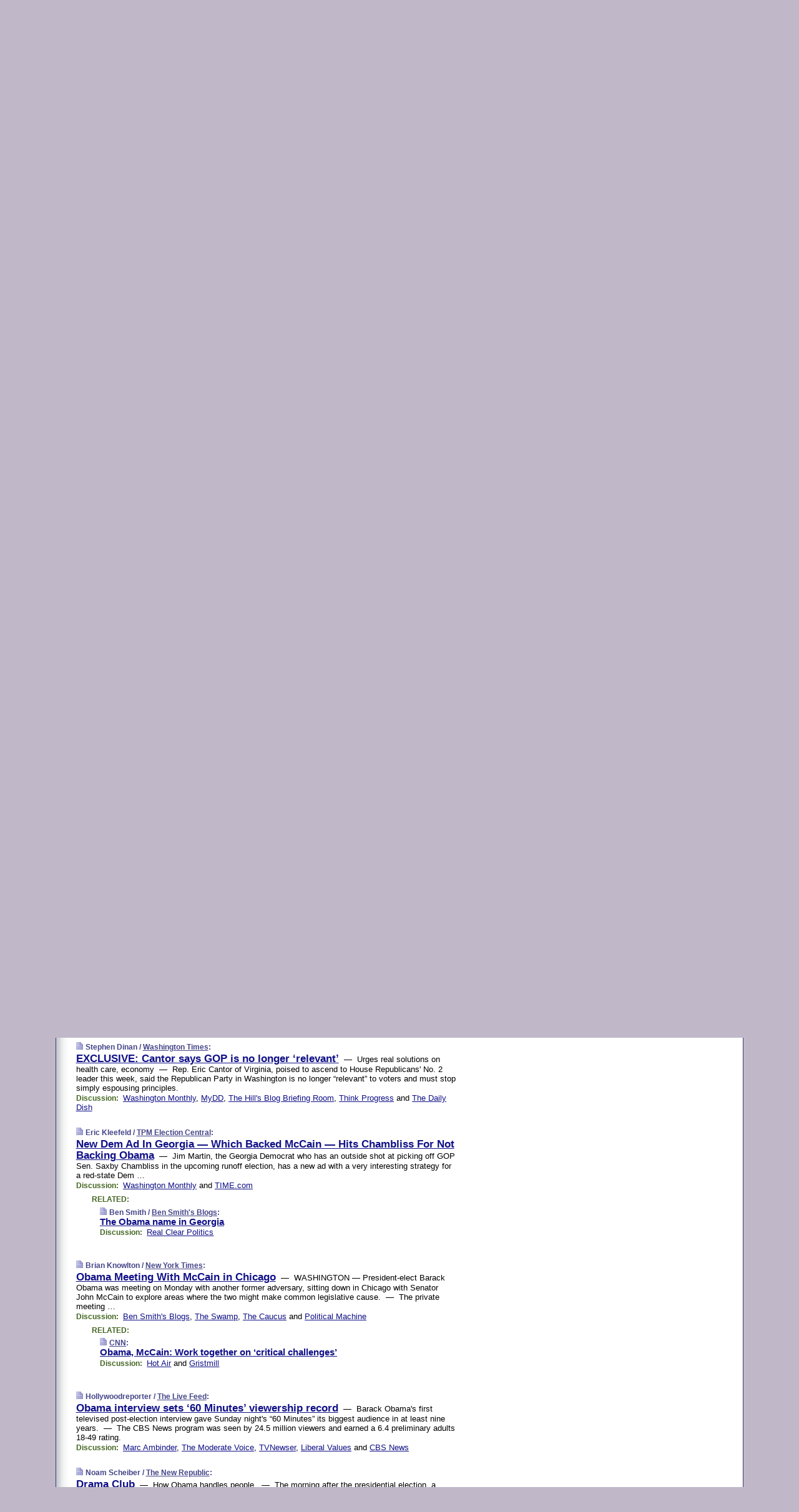

--- FILE ---
content_type: text/html
request_url: https://www.memeorandum.com/081117/p32
body_size: 38371
content:
<!DOCTYPE HTML PUBLIC "-//W3C//DTD HTML 4.01 Transitional//EN" "http://www.w3.org/TR/html4/loose.dtd">
<HTML>
<HEAD>
<TITLE>memeorandum: EXCLUSIVE: Cantor says GOP is no longer &lsquo;relevant&rsquo; (Stephen Dinan/Washington Times)</TITLE>
<META HTTP-EQUIV="Expires" CONTENT="now">
<META NAME="description" CONTENT="A continuously updated summary of the news stories that US political commentators are discussing online right now.">
<META NAME="application-name" content="memeorandum" />
<LINK REL="alternate" TYPE="application/rss+xml" TITLE="RSS" HREF="https://www.memeorandum.com/index.xml" />
<LINK REL="SHORTCUT ICON" HREF="/img/favicon.ico">
<link rel="image_src" href="https://www.memeorandum.com/m/config/politics/iicon.gif" />
<link rel="apple-touch-icon" href="https://www.memeorandum.com/m/config/politics/iicon.gif" />
<STYLE TYPE="text/css" MEDIA="all">
img.sharebutton {position:relative;bottom:-1px;cursor:pointer;cursor:hand;}
img.shareicon {min-height:16px;min-width:16px;}
.sharebox {position:absolute;z-index:50;}
.bdlight {position:relative;top:2px;left:2px;background-color:rgba(184, 182, 184, 0.4);-webkit-border-radius:7px;-moz-border-radius:7px;}
.bddark {position:relative;top:-1px;left:-1px;background-color:rgba(128, 128, 128, 0.4);-webkit-border-radius:7px;-moz-border-radius:7px;}
.shareboxcontent {position:relative;top:-1px;left:-1px;padding:6px 4px 4px;border:1px solid #3E3E74;background:#F3F3F3 none repeat;-webkit-border-radius:7px;-moz-border-radius:7px;}
table.share {width:14.5em;}
td.shareonhead {background:#3E3E74;color:white;font-weight:bold;}
.twittershare {position:relative;bottom:3px;padding-left:0.15em;}
.facebookshare {position:relative;bottom:3px;padding-left:0.15em;}
td.linkto {border-top:1px solid gray;}
table.permalinks {width:14.5em;}
td.permalinkhead {background:#3E3E74;color:white;font-weight:bold;}
td.permalink {padding:0;margin:0;}
input.permalink {font-size:0.9em;width:15.5em;}
a.share {text-decoration:underline;color:#345}
a.share:visited {color:#345;}
a.share:hover {background:#3E3E74;color:#fff;}
.rpan {position:relative !important}
#countercolspaceholder {display:none}
.spaceholdertransitions {-webkit-transition:height 0.4s ease;-moz-transition-property:height;-moz-transition-duration:0.4s;-o-transition-property:height;-o-transition-duration:0.4s}
.countercoltransitions {-webkit-transition:top 0.4s ease;-moz-transition-property:top;-moz-transition-duration:0.4s;-o-transition-property:top;-o-transition-duration:0.4s}
.notransitions {-webkit-transition-duration:0s !important;-moz-transition-duration:0s !important;-o-transition-duration:0s !important}
#newpostscounter {display:none;z-index:0;color:#3E3E74;border:solid 1px #e2e2f4;text-align:center;padding:0.5em 0;margin-top:1.6em;font-size:0.9em;font-weight:normal;background:-webkit-gradient(linear, left top, left bottom, from(#f2f2f4), to(#e2e2f4));background:-moz-linear-gradient(top, #f2f2f4, #e2e2f4);background-image:-o-linear-gradient(rgb(242,242,244),rgb(226,226,244));filter:progid:DXImageTransform.Microsoft.gradient(startColorstr='#f2f2f4', endColorstr='#e2e2f4');-webkit-border-radius:6px;-moz-border-radius:6px;border-radius:6px}
#newpostscounter:hover {border-color:#448;cursor:pointer}
#countercol {z-index:10;top:0;width:100%;background-color:white}
BODY {font-family:arial;font-size:0.80em;margin:0;padding:0}
FORM {margin:0}
A IMG {border:none;}
TD {font-family:arial;font-size:0.80em}
H1 {margin:0;font-size:2em;font-family:tahoma;font-weight:bold}
H1 A:visited {color:#118}
A:link {color:#118}
A:visited {color:#927}
A:hover {background:#118;color:#fff}
.mls A:link {color:#448;}
.mls A:visited {color:#957;}
.mls A:hover {background-color:#118;color:#fff;}
STRONG {font-weight:bolder;font-size:1.2em;line-height:1.1em}
.L1 {font-size:1.3em;font-weight:bolder}
.L2 {font-size:1.4em;font-weight:bolder}
.L3 {font-size:1.5em;font-weight:bold;line-height:1.1em;letter-spacing:-0.01em}
.L4 {font-size:1.7em;font-weight:bold;line-height:1.04em;letter-spacing:-0.02em}
.L5 {font-size:1.9em;font-weight:bold;line-height:1.02em;letter-spacing:-0.03em}
.ii {padding-top:0.2em}
.upd A.nfdl:link {color:#222;text-decoration:none;}
.upd A.nfdl:visited {color:#222;text-decoration:none;}
.upd A.nfdl:hover {background:#118;color:#fff;}
.relhed {margin-top:0.2em;margin-left:2em}
.relitems {margin:0 0 1em 3em}
.ill {float:right;padding:1em 0 0.5em 1em}
.sitems .ill {padding:0.1em 0 0 0.5em}
.hill {float:right;padding:0 0 0.5em 1em}
.sill {float:right;padding:0 0 0 0.5em}
.sponrn .ill {padding:0 0 0.5em 1em}
.item {padding-top:0.5em;padding-bottom:0.5em;clear:both}
.sitems .item {padding:0.8em 0}
.ifsp {background:#e7e7de;border:solid 2px #f0f0f8;margin:0.5em 0;padding:0.5em;position:relative;left:-0.5em}
.ifsp .item {padding:1em 0}
.ifspd {clear:both;padding-top:0.5em;color:#886;font-weight:bold;font-size:0.9em;text-align:right;text-transform:uppercase}
.heditem {padding-top:0.5em;padding-bottom:0.5em}
.hic {clear:both}
.halfcol DIV.heditem {padding-top:0.5em;padding-bottom:0.7em}
.halfcol {float:left;width:49.6%}
.clus {padding-top:0.5em;padding-bottom:0.5em}
.mlk {margin-top:0.1em}
.lnkr {margin-left:3.0em;padding-bottom:0.1em}
.lnkr A {font-weight:bolder}
.shr {margin-left:2.0em;padding:0.3em 0}
.shr A {padding:0.2em;border-color:#789;border-style:solid;border-width:1px;font-weight:bolder;font-size:0.9em}
.shr A:visited {color:#118}
.shr A:hover {background:#118;color:#fff}
A.oc {font-size:1.1em;text-decoration:none;color:#000;padding:0px 3px}
A.oc:visited {color:#000}
A.oc:hover {color:#000}
.show {border-color:#789;border-style:solid;border-width:1px;position:absolute;margin-left:-1.5em;font-weight:bold}
.drhed {color:#462;font-weight:bold;font-size:0.9em;padding-right:0.3em}
.rpan {float:left;width:38.9%;background:#fff}
.clearfloats {clear:both;width:100%;font-size:0.2em}
.nmpad {padding:1.5em 2em 0}
.mainpad {float:left;width:59%;padding-right:1.0em;background:url(/img/bakry.png)}
.padl {padding-left:2em}
.padlr {padding:0 2em}
.upd {padding-bottom:0.5em}
.upd A {font-weight:bold}
.upd A:visited {color:#118}
.upd A:hover {background-color:#118;color:#fff}
#preflink {text-align:right;padding:0.3em 3.8em}
#preflink A:visited {color:#118}
#preflink A:hover {background-color:#118;color:#fff}
#prefbox {margin:1.5em 0 0;padding-top:0.5em;padding-bottom:0.5em;border-style:solid none solid;border-width:4px;border-color:#821111;background:#f9d2d2;text-align:center}
.rtxt {padding-left:0.5em;padding-right:0.5em;padding-bottom:0.5em}
.snh A {font-weight:bolder}
.snh {padding:0.4em 0;}
.new {padding-left:2em;color:#f00;font-style:italic;font-weight:bold;font-family:arial;font-size:0.9em}
.recent {padding-left:2em;color:#b02;font-style:italic;font-weight:bold;font-family:arial;font-size:0.9em}
.ago {padding:0 0.5em 0;float:right;font-style:italic;font-size:0.9em}
.rnhdbak {letter-spacing:0.2em;text-transform:uppercase;font-family:arial;font-style:italic;font-weight:bold;color:#fff}
.rnhd1 {padding-left:0.6em}
.rnhd3 {padding-left:1em}
.rnbody {padding:0.7em 1.0em 0}
.rncont {margin-top:1.5em;max-width:1200px}
.rnbody P {margin:0.5em 0 0 0}
.nornbody {padding:0.7em 0.5em 0 0.5em}
.rnhang {text-align:right;margin-right:2.8em;padding:0.3em 1em 0.3em 1.5em;color:#fff;font-weight:bold;max-width:600px}
.aboutrn .rnhdbak {background:url(/img/green/rnhdbak.png)}
.aboutrn .rnhd1 {background:url(/img/green/rnhd1.png)}
.aboutrn .rnhd2 {background:url(/img/green/rnhd2.png)}
.aboutrn .rnhd3 {background:url(/img/green/rnhd3.png) no-repeat}
.aboutrn .rnftbak {background:url(/img/green/rnftbak.png) bottom left}
.aboutrn .rnbody {background:#d3e6d3}
.aboutrn .rnhang {background:url(/img/green/rnhang.png) bottom left}
.sponrn .rnhdbak {background:url(/img/y775/rnhdbak.png);}
.sponrn .rnhd1 {background:url(/img/y775/rnhd1.png);}
.sponrn .rnhd2 {background:url(/img/y775/rnhd2.png);}
.sponrn .rnhd3 {background:url(/img/y775/rnhd3.png) no-repeat;}
.sponrn .rnftbak {background:url(/img/y775/rnftbak.png) bottom left;}
.sponrn .rnbody {background:#e7e7de;}
.sponrn .rnhang {background:url(/img/y775/rnhang.png) bottom left;}
.featrn .rnhdbak {background:url(/img/p757/rnhdbak.png);}
.featrn .rnhd1 {background:url(/img/p757/rnhd1.png);}
.featrn .rnhd2 {background:url(/img/p757/rnhd2.png);}
.featrn .rnhd3 {background:url(/img/p757/rnhd3.png) no-repeat;}
.featrn .rnftbak {background:url(/img/p757/rnftbak.png) bottom left;}
.featrn .rnbody {background:#ece3ec;}
.featrn .rnhang {background:url(/img/p757/rnhang.png) bottom left;}
.col0rn .rnhdbak {background:url(/img/bl228/rnhdbak.png)}
.col0rn .rnhd1 {background:url(/img/bl228/rnhd1.png)}
.col0rn .rnhd2 {background:url(/img/bl228/rnhd2.png)}
.col0rn .rnhd3 {background:url(/img/bl228/rnhd3.png) no-repeat}
.col0rn .rnftbak {background:url(/img/bl228/rnftbak.png) bottom left}
.col0rn .rnbody {background:#e2e2f4}
.col0rn .rnhang {background:url(/img/bl228/rnhang.png) bottom left}
.col1rn .rnhdbak {background:url(/img/red/rnhdbak.png)}
.col1rn .rnhd1 {background:url(/img/red/rnhd1.png)}
.col1rn .rnhd2 {background:url(/img/red/rnhd2.png)}
.col1rn .rnhd3 {background:url(/img/red/rnhd3.png) no-repeat}
.col1rn .rnftbak {background:url(/img/red/rnftbak.png) bottom left}
.col1rn .rnbody {background:#f9d2d2}
.col1rn .rnhang {background:url(/img/red/rnhang.png) bottom left}
DIV.pagecont {margin:2em auto 2em auto;max-width:86em;border-style:solid;border-width:0.6em 1px;border-color:#3E3E74;background:#fff}
DIV.bcp {background:url(/img/bakry.png)}
BODY {background:#c0b8c8;}
#twitter_icon_preloader {display:none;background-image:url(/img/twitter_icon16.gif);background-repeat:no-repeat}
#facebook_icon_preloader {display:none;background-image:url(/img/facebook_icon16.gif);background-repeat:no-repeat}
CITE {font-weight:bold;font-size:0.9em;font-style:normal}
CITE {color:#448}
CITE A:link {color:#448}
CITE A:visited {color:#448}
CITE A:hover {color:#fff;background:#118}
DIV.shr A {background-color:#ddf}
A.oc:hover {background-color:#ddf}
A.oc {background-color:#ddf}
DIV.hha {background:#efebdc;padding:0.3em;border-bottom:solid 2px #c5c5c5;text-align:center;display:none}
</STYLE>
<STYLE TYPE="text/css" MEDIA="handheld">
DIV.hha {display:block}
</STYLE>
<script language="javascript">
<!--
var verticalName = 'memeorandum';
var verticalUrl =  'https://www.memeorandum.com/';
var shortenerPrefix = 'https://mrand.us/';
var twitterViaStr = '(via @memeorandum)';
var fbViaStr = '(via memeorandum.com)';
var shareIconsPath = '/img/';
var mouseOver = '';
var ignoreMouseOver = false;
var mouseOverButtonTimer;
function writeShareButton(shareBoxId) {
document.write('<img class="sharebutton" src="' + shareIconsPath + 'share.png" onclick="toggleShareBoxDisplay(\'' + shareBoxId +
'\');" onmouseover="mouseOverShareButton(\'' + shareBoxId + '\');" onmouseout="mouseOutOfShareBoxAndButton(\'' + shareBoxId + '\');"' +
' onmousedown="displayShareBox(event,\'' + shareBoxId + '\');">');
}
function mouseOverShareButton(shareBoxId) {
mouseOver = shareBoxId + 'b';
if (mouseOverButtonTimer)
clearTimeout(mouseOverButtonTimer);
mouseOverButtonTimer = setTimeout(function() { isMouseStillOnShareButton(shareBoxId); }, 1000);
}
function isMouseStillOnShareButton(shareBoxId) {
var shareBox = document.getElementById(shareBoxId);
if (mouseOver == (shareBoxId + 'b') && shareBox.style.display == 'none') {
initShareBoxIfNecessary(shareBoxId);
shareBox.style.display = 'block';
}
}
function mouseOutOfShareBoxAndButton(shareBoxId) {
mouseOver = '';
setTimeout(function() { isMouseStillOffShareBoxAndButton(shareBoxId); }, 1000);
}
function isMouseStillOffShareBoxAndButton(shareBoxId) {
if (!ignoreMouseOver && !(mouseOver == shareBoxId) && !(mouseOver == (shareBoxId + 'b')))
document.getElementById(shareBoxId).style.display = 'none';
}
function toggleShareBoxDisplay(shareBoxId) {
var shareBox = document.getElementById(shareBoxId);
if (mouseOverButtonTimer && mouseOver == (shareBoxId + 'b'))
clearTimeout(mouseOverButtonTimer);
initShareBoxIfNecessary(shareBoxId);
if (shareBox.style.display == 'block')
shareBox.style.display='none';
else
shareBox.style.display='block';
}
function displayShareBox(event,shareBoxId) {
if (detectRightClick(event)) {
initShareBoxIfNecessary(shareBoxId);
document.getElementById(shareBoxId).style.display='block';
}
}
function initShareBoxIfNecessary(shareBoxId) {
var shareBox = document.getElementById(shareBoxId);
if (!shareBox.getAttribute('init')) {
shareBox.innerHTML = getShareBoxHtml(shareBoxId);
shareBox.onmouseover = function() { mouseOver = shareBoxId; };
shareBox.onmouseout = function() { mouseOutOfShareBoxAndButton(shareBoxId); };
sharePermalink(shareBoxId);
populateShareBoxPermalinks(shareBoxId);
shareBox.setAttribute('init','true');
}
}
function sharePermalink(shareBoxId) {
var shareBox = document.getElementById(shareBoxId);
var twitterLink = document.getElementById(shareBoxId+'twl');
twitterLink.href = "https://twitter.com/intent/tweet?text=" +
encodeURIComponent(shareBox.getAttribute('head') + " " + shortenerPrefix + shareBox.getAttribute('spml'));
twitterLink.title = shareBox.getAttribute('head') + " " + shortenerPrefix + shareBox.getAttribute('spml');
var facebookLink = document.getElementById(shareBoxId+'fbl');
facebookLink.href = "https://www.facebook.com/sharer.php?u=" +
encodeURIComponent(shortenerPrefix + shareBox.getAttribute('spml')) + "&t=" + encodeURIComponent(shareBox.getAttribute('head'));
facebookLink.title = shareBox.getAttribute('head') + " " + shortenerPrefix + shareBox.getAttribute('spml');
}
function shareSource(shareBoxId) {
var shareBox = document.getElementById(shareBoxId);
var twitterLink = document.getElementById(shareBoxId+'twl');
twitterLink.href = "https://twitter.com/intent/tweet?text=" +
encodeURIComponent(shareBox.getAttribute('head') + " " + shareBox.getAttribute('url') + " " + twitterViaStr);
twitterLink.title = shareBox.getAttribute('head') + " " + shareBox.getAttribute('url') + " " + twitterViaStr;
var facebookLink = document.getElementById(shareBoxId+'fbl');
facebookLink.href = "https://www.facebook.com/sharer.php?u=" +
encodeURIComponent(shareBox.getAttribute('url')) + "&t=" + encodeURIComponent(shareBox.getAttribute('head') + " " + fbViaStr);
facebookLink.title = shareBox.getAttribute('head') +  " " + shareBox.getAttribute('url') + " " + fbViaStr;
}
function populateShareBoxPermalinks(shareBoxId) {
var pml = document.getElementById(shareBoxId).getAttribute('pml');
var pmlParts = pml.split('p');
var permalink = verticalUrl + pmlParts[0] + '/p' + pmlParts[1] + '#a' + pml;
document.getElementById(shareBoxId+'pml').value = permalink;
document.getElementById(shareBoxId+'pmll').href = permalink;
var spml = document.getElementById(shareBoxId).getAttribute('spml');
var shortPermalink = shortenerPrefix + spml;
document.getElementById(shareBoxId+'spml').value = shortPermalink;
document.getElementById(shareBoxId+'spmll').href = shortPermalink;
}
function selectTextboxContents(element) {
element.focus();
element.select();
}
function detectRightClick(event) {
return ((event.which == null && event.button == 2) // IE
|| event.which == 3) // others
}
function detectRightClickOnTextbox(event, element) {
if (detectRightClick(event)) {
ignoreMouseOver = true;
selectTextboxContents(element);
var shareBoxId = mouseOver;
setTimeout(function() { ignoreMouseOver = false; setTimeout(function() { isMouseStillOffShareBoxAndButton(shareBoxId); }, 0);}, 4000);
}
}
function getShareBoxHtml(shareBoxId) {
return '<div class="bdlight"><div class="bddark"><div class="shareboxcontent">' +
'<table class="share"><tr><td colspan="2" align="center" class="shareonhead">Share On:</td></tr>' +
'<tr><td><img class="shareicon" src="' + shareIconsPath + 'twitter_icon16.gif"/><span class="twittershare"><a id="' + shareBoxId + 'twl" class="share" target="_blank">Twitter</a></span></td>' +
'<td><img class="shareicon" src="' + shareIconsPath + 'facebook_icon16.gif"/><span class="facebookshare"><a id="' + shareBoxId + 'fbl" class="share" target="_blank">Facebook</a></span></td></tr>' +
'<tr><td colspan="2" class="linkto">Link to:' +
'<input type="radio" id="' + shareBoxId + 'ltp" name="' + shareBoxId + 'slt" value="permalink" onclick="sharePermalink(\'' + shareBoxId + '\')" checked/><label for="' + shareBoxId + 'ltp">' + verticalName + '</label>' +
'<input type="radio" id="' + shareBoxId + 'lts" name="' + shareBoxId + 'slt" value="sourcelink" onclick="shareSource(\'' + shareBoxId + '\')" /><label for="' + shareBoxId + 'lts">Source</label></td></tr><tr></table>' +
'<table class="permalinks"><tr><td colspan="2" align="center" class="permalinkhead">Permalink:</td></tr>' +
'<tr><td><a id="' + shareBoxId + 'pmll" class="share" target="_blank">Full</a></td><td align="right" class="permalink"><input id="' + shareBoxId + 'pml" type="text" class="permalink" readonly title="Ctrl+c to copy" onclick="selectTextboxContents(this);" onmousedown="detectRightClickOnTextbox(event, this);"></td></tr>' +
'<tr><td><a id="' + shareBoxId + 'spmll" class="share" target="_blank">Short</a></td><td align="right" class="permalink"><input id="' + shareBoxId + 'spml" type="text" class="permalink" readonly title="Ctrl+c to copy" onclick="selectTextboxContents(this);" onmousedown="detectRightClickOnTextbox(event, this);"></td></tr></table>' +
'</div></div></div>';
}
function preloadImage(id) {
var a=document.createElement("div");
a.id=id;
document.body.appendChild(a)
}
function preloadShareImages(){
preloadImage('twitter_icon_preloader');
preloadImage('facebook_icon_preloader');
}
-->
</script>
<script>
var NTptpssd = 40*1000;
var NTpsl = 3*60*1000;
var NTppds = 30*1000;
var NTrtdpsa = 15*60*1000;
var NTpssr = 40*1000;
var NTvn = document.title;
function NTgxhro() {
if (window.XMLHttpRequest) {
return new XMLHttpRequest();
} else if(window.ActiveXObject) {
return new ActiveXObject("Microsoft.XMLHTTP");
}
}
var NTlft;
var NTnpc = 0;
var NTnpcial = false;
var NTnpcs = false;
var NTpsst;
var NTdps = false;
var NTnpcr = NTgxhro();
var NTnpcrt;
var NTnpcrti =  10*1000;
function NTsnpcps() {
NTpsst = (new Date()).getTime();
NTfnpc();
}
function NTfnpc() {
NTnpcr.open("GET","/feedsmanager/ps?t=" + baseFeedTime, true);
NTnpcr.onreadystatechange = NThnpcrsc;
NTnpcr.send(null);
NTnpcrt = setTimeout(NTnpcrt_, NTnpcrti);
}
function NThnpcrsc() {
if (NTnpcr.readyState == 4) {
clearTimeout(NTnpcrt);
if (NTnpcr.status == 200) {
try {
var NTr = eval("(" + NTnpcr.responseText + ")");
if (!NTr.error && NTr.time > NTlft) {
NTlft = NTr.time;
if (NTr.at_least) {
if (NTr.count == 0 && NTnpc == 0) {
NTdps = false;
NTsnnpcf(true);
} else {
NTnpc = NTr.count > NTnpc? NTr.count : NTnpc;
NTnpcial = true;
NTunpc();
return;
}
} else {
NTnpc = NTr.count;
NTunpc();
NTdps = false;
NTsnnpcf(true);
}
} else {
NTsnnpcf(false);
}
} catch (e) {
NTsnnpcf(false);
}
} else {
NTsnnpcf(false);
}
}
}
function NTsnnpcf(NTfnps) {
var now = new Date();
if (now.getTime() - NTlft > NTrtdpsa && !NTdps)
NTdps = true;
if (NTfnps
|| NTdps
|| (now.getTime() + NTppds - NTpsst) > NTpsl)
setTimeout(NTsnpcps, NTnpssi());
else
setTimeout(NTfnpc, NTppds);
}
function NTnpssi() {
var now = new Date();
var NTnpt = (now.getMinutes() % 5)*60000 + now.getSeconds()*1000 + now.getMilliseconds();
var rand = Math.floor(Math.random()*NTpssr);
var NTtl = (NTnpt < NTptpssd ? NTptpssd : 300000 + NTptpssd) - NTnpt + rand;
return NTtl;
}
function NTunpc() {
document.getElementById('newpostscounter').innerHTML =
NTnpc + (NTnpcial? '+':'') + ' new item' + (NTnpc > 1 || NTnpcial ? 's' : '');
if (!NTnpcs && NTnpc > 0) {
var col = document.getElementById('countercol');
var ticker = document.getElementById('newpostscounter');
var holder = document.getElementById('countercolspaceholder');
var spacer = document.getElementById('counterspacer');
if (navigator.appName == 'Microsoft Internet Explorer')
ticker.style.display = 'block';
else {
col.style.position = 'absolute';
ticker.style.display = 'block';
holder.style.display = 'block';
if (spacer)
spacer.style.display = 'block';
holder.style.height=(col.offsetHeight - ticker.offsetHeight - ticker.offsetTop) + 'px';
function NTfcd () {
holder.style.display = 'none';
col.className = 'notransitions';
col.style.top = '0';
col.style.position = 'relative';
}
col.addEventListener('transitionend',NTfcd,false);
col.addEventListener('oTransitionEnd',NTfcd,false);
col.addEventListener('webkitTransitionEnd', NTfcd, false);
setTimeout(function() {
holder.className='spaceholdertransitions';
col.className='countercoltransitions';
col.style.top=(ticker.offsetHeight + ticker.offsetTop + (spacer? spacer.offsetHeight : 0)) +'px';
holder.style.height=(col.offsetHeight + (spacer? spacer.offsetHeight : 0)) +'px';
},1000);
}
NTnpcs = true;
}
if (NTnpc > 0)
document.title = '(' + NTnpc + (NTnpcial? '+':'') + ') ' + NTvn;
}
function NTnpcrt_() {
if (NTnpcr.readyState != 0) {
NTnpcr.onreadystatechange = null;
NTnpcr.abort();
NTsnnpcf(false);
}
}
function NTinpcp() {
NTlft = baseFeedTime;
var now = new Date();
if (now.getTime() - NTlft > NTrtdpsa)
NTdps = true;
var NTnpt = (now.getMinutes() % 5)*60000 + now.getSeconds()*1000 + now.getMilliseconds();
var NTbfd = new Date(baseFeedTime);
var NTnp;
if (now.getTime() - NTnpt == baseFeedTime - NTbfd.getSeconds()*1000 - NTbfd.getMilliseconds()) {
NTnp = 300000 + NTptpssd - NTnpt + Math.floor(Math.random()*NTpssr);
setTimeout(NTsnpcps, NTnp);
} else if (NTnpt < NTptpssd || NTnpt > NTptpssd + NTpsl) {
NTnp = NTnpssi();
setTimeout(NTsnpcps, NTnp);
} else {
NTpsst = now.getTime() - NTnpt + NTptpssd;
NTnp = Math.floor(Math.random()*NTpssr);
setTimeout(NTfnpc, NTnp);
}
}
function NTiD3fpor() {
var pattern = /https?:\/\/(www\.)?techmeme\.com($|\/$|\/#|\/river)/i;
return pattern.test(location.href);
}
function NTiD3t() {
if (NTiD3fpor())
NTit();
}
function NTit() {
setTimeout(function() {
NTinpcp();
}, 0);
}
</script>
<SCRIPT TYPE="text/javascript">
<!--
var pgrdad='November 17, 2008, 3:05 PM';
var e;
var nh=0;
var ncl=0;
var ctsidi=0;
var nwcbe;
var sdcbe;
var sccbe;
var fsne;
var ckd='';
function createCookie(name,value) {
document.cookie = name+"="+value+"; expires=Tue, 19 Jan 2038 03:14:07 GMT; path=/"+ckd;
}
function readCookie(name) {
var nameEQ = name + "=";
var ca = document.cookie.split(';');
for(var i=0;i < ca.length;i++) {
var c = ca[i];
while (c.charAt(0)==' ') c = c.substring(1,c.length);
if (c.indexOf(nameEQ) == 0) return c.substring(nameEQ.length,c.length);
}
return null;
}
function eraseCookie(name) {
document.cookie = name+"=; expires=Thu, 01-Jan-70 00:00:01 GMT; path=/"+ckd;
}
function xnwcb() { rnwcb(); svprefs(); }
function xsdcb() { rsdcb(); svprefs(); }
function xsccb() { rsccb(); svprefs(); }
function xfsn() { rfsn(); svprefs(); }
function rdprefs() {
var cookie_val = readCookie('myprefs');
nwcbe.checked = false;
sdcbe.checked = false;
sccbe.checked = false;
fsne.selectedIndex=2;
if (cookie_val) {
var va = cookie_val.split('+');
for(var i=0;i < va.length;i++) {
var val = va[i];
if (val == 'new_window') {
nwcbe.checked = true;
} else if (val == 'show_disc') {
sdcbe.checked = true;
} else if (val == 'show_cite') {
sccbe.checked = true;
} else if (val.indexOf('font_size') == 0) {
fsne.selectedIndex=parseInt(val.charAt(9));
}
}
}
}
function vfprefs() {
var cookie_val = readCookie('myprefs');
var ckdise = document.getElementById('ckdis');
if (cookie_val) { ckdise.style.display = 'none'; } else { ckdise.style.display = 'block'; }
}
function svprefs() {
var cookie_val = '';
if (nwcbe.checked) {
cookie_val += 'new_window';
}
if (sdcbe.checked) {
if (cookie_val) { cookie_val += '+'; }
cookie_val += 'show_disc';
}
if (sccbe.checked) {
if (cookie_val) { cookie_val += '+'; }
cookie_val += 'show_cite';
}
if (fsne.selectedIndex!=2) {
if (cookie_val) { cookie_val += '+'; }
cookie_val += 'font_size'+fsne.selectedIndex;
}
if (cookie_val == '') {
eraseCookie('myprefs');
} else {
createCookie('myprefs', cookie_val);
vfprefs();
}
}
function rnwcb() {
var where;
if (nwcbe.checked)
where = "_blank";
else
where = "_self";
var jump_prefix = location.href.substring(0, location.href.length - location.hash.length) + '#';
for (var i=0; i<=(document.links.length-1); i++) {
var href = document.links[i].href;
if ((href.indexOf("javascript:") != 0) && (href.indexOf(jump_prefix) != 0) && (!(/^https?:\/\/([a-z]+\.)?memeorandum\.com\//.test(href)) || /^https?:\/\/([a-z]+\.)?memeorandum\.com\/(i?gotos?|r|r2)/.test(href))) {
document.links[i].target = where;
}
}
}
function td(id) {
var e = document.getElementById(id);
if (e.style.display == 'none') {
e.style.display = 'block';
} else {
e.style.display = 'none';
}
}
function ickd() {
var dd = document.domain;
if (dd) {
var da = dd.split('.');
var rd=da[da.length-2]+'.'+da[da.length-1];
ckd='; domain=.'+rd;
}
}
function uab() {
var dr=document.referrer;
if ( dr && (
(dr.search(/\bstumbleupon\.com\//) != -1) || (
(dr.search(/\b(memeorandum|memorandum|memeorandom)\b/) == -1) &&
( ((dr.search(/[.\/]google\./) != -1) && (dr.search(/\bq=/) != -1)) ||
((dr.search(/\bsearch\.[a-z]+\./) != -1) && (dr.search(/\b(p|q|as_q)=/) != -1))
)
)
)
) {
td('addbox');
}
}
function init_all() {
cmplu();
td('preflink');
nwcbe = document.getElementById('nwcb');
sdcbe = document.getElementById('sdcb');
sccbe = document.getElementById('sccb');
fsne = document.getElementById('fsn');
eraseCookie('prefs');
ickd();
rdprefs();
rfsn();
rsdcb();
rsccb();
rnwcb();
hhash();
if (!document.styleSheets) {
document.getElementById('fscont').style.display = 'none';
}
uab();
TiLTT();
setTimeout("TeD()", TwTSE);
preloadShareImages();
}
var TdTD = 400;
var TnTB = 700;
var TwTSE = 200;
var TnOE = 3;
var TwTBE = 0;
var TwTCD = 150;
var TsTS = '/do/lc';
var TeTD = Number.MAX_VALUE;
var TgETD = false;
var TdE = new Array();
var TE = function() {
this.Tx = false;
this.Ts = 0;
this.Td = 0;
this.toString = function() {
return this.Ts + " " + this.Td;
}
}
TE.Tc = function (a,b) {
return a.Td - b.Td
}
var TcE_ = null;
function TgXMLHR() {
var Tx = false;
if (window.XMLHttpRequest) {
Tx = new XMLHttpRequest();
} else {
try
{
Tx = new ActiveXObject("Msxml2.XMLHTTP");
}
catch (ev)
{
try
{
Tx = new ActiveXObject("Microsoft.XMLHTTP");
}
catch (ev)
{
Tx = false;
}
}
}
return Tx;
}
function TeD() {
TcE_ = new TE();
TcE_.Tx = TgXMLHR();
if (TcE_.Tx) {
TcE_.Tx.open('POST', TsTS+'?tm=true', true);
TcE_.Tx.setRequestHeader("Content-type", "application/x-www-form-urlencoded");
TcE_.Tx.onreadystatechange = TeC;
TcE_.Ts = new Date().getTime();
TcE_.Tx.send(null);
}
}
function TeC() {
if (TcE_.Tx.readyState == 4 && TcE_.Tx.status == 200) {
TcE_.Td = new Date().getTime() -  TcE_.Ts;
TdE.push(TcE_);
if (TdE.length < TnOE)
setTimeout("TeD()", TwTBE);
else
TcED();
}
}
function TcED() {
TdE.sort(TE.Tc);
TeTD = TdE[Math.floor(TnOE/2)].Td + TwTCD;
TgETD= true;
}
function Tt(link) {
if (isSafari() && TgETD && TeTD <= TdTD)
{
var TtD = TeTD;
var Tx = TgXMLHR();
if (Tx) {
Tx.open('POST', TsTS+'?tm=false&href='+encodeURIComponent(link.href)+'&data='+TtD_(TtD),false);
Tx.setRequestHeader("Content-type", "application/x-www-form-urlencoded");
Tx.send(null);
}
}
else if (!(TgETD && (TeTD >= TnTB)))
{
var TtD;
if (!TgETD || (TgETD && (TeTD > TdTD)))
TtD = TdTD;
else
TtD = TeTD;
var Tx = TgXMLHR();
if (Tx) {
Tx.open('POST', TsTS+'?tm=false&href='+encodeURIComponent(link.href)+'&data='+TtD_(TtD),true);
Tx.setRequestHeader("Content-type", "application/x-www-form-urlencoded");
Tx.send(null);
var TcT = new Date();
TeT = TcT.getTime() + TtD;
while (TcT.getTime() < TeT)
TcT = new Date();
if (Tx.readyState != 4)
Tx.abort();
}
}
}
function isSafari() {
return ((navigator.appCodeName + navigator.appName + navigator.appVersion).search(/safari/i) != -1);
}
function TtD_(TtD) {
var data =
pgrdad + " " +
TdTD + " " +
TnTB + " " +
TwTSE + " " +
TnOE + " " +
TwTBE + " " +
TwTCD + " " +
TeTD + " " +
TgETD + " " +
"(" + TdE + ") " +
isSafari() + " " +
TtD;
return data;
}
function TiLTT() {
var jump_prefix = location.href.substring(0, location.href.length - location.hash.length) + '#';
for (var i=0; i<=(document.links.length-1); i++) {
var href = document.links[i].href;
if ((href.indexOf("javascript:") != 0) && (href.indexOf(jump_prefix) != 0))
document.links[i].onclick = function(){Tt(this)};
}
}
function cmplu() {
var a=location.hash;
if (!a) {
var lh=location.href;
lh = lh.replace(/\?.*$/, '');
if (lh.search(/\/[0-9][0-9][0-9][0-9][0-9][0-9]\/p[0-9]*$/) != -1) {
var pa = lh.split('/');
var di = pa.length - 2;
var na = lh + '#a' + pa[di] + pa[di+1];
window.location.replace(na);
}
}
}
function hhash() {
var a=location.hash;
if (a) {
var i=a.substring(2,a.length);
var je = document.getElementById(i);
je.scrollIntoView();
h(i);
}
}
function clh(id) {
ncl++;
if (ncl == nh) {
e.style.backgroundColor = 'transparent';
}
}
function h(id) {
if (e != null) {
e.style.backgroundColor = 'transparent';
}
e = document.getElementById(id);
e.style.backgroundColor = '#ff8';
nh++;
setTimeout('clh()',1500);
}
var nxbe;
var pxbe;
function bnxbe() {
if (nxbe) {
nxbe.style.display = 'block';
pxbe = nxbe;
}
}
function cnxbe() { nxbe = null; }
function nnid(id) {
if (pxbe && (!id || (pxbe != document.getElementById(id)))) { pxbe.style.display = 'none'; }
}
function dlbid(id) {
nxbe = document.getElementById(id);
if (nxbe) {
if (pxbe && (pxbe != nxbe)) { pxbe.style.display = 'none'; }
setTimeout('bnxbe()',50);
}
}
function tgd(idp, p, ii) {
var setd, setp;
if (p) { setp = 'block'; setd = 'none'; }
else { setp = 'none'; setd = 'block'; }
var i, ei;
if (ii) {
i=ii; ei=ii;
} else {
i=1; ei=-1;
document.getElementById(idp+'dxr').style.display = setd;
document.getElementById(idp+'pxr').style.display = setp;
}
while (true) {
var pe = document.getElementById(idp+'p'+i);
if (pe == null) { return; }
var de = document.getElementById(idp+'d'+i);
pe.style.display = setp;
de.style.display = setd;
document.getElementById(idp+'dx'+i).style.display = 'none';
if (i == ei) {
if (!p) { ffbug(idp,p,i); }
return;
}
i++;
}
}
function ffbug(idp,p,i) {
while (true) {
i++;
var pxe=document.getElementById(idp+'px'+i);
if (pxe) {
var d=pxe.style.display;
if (d == 'block') {
pxe.style.display = 'none';
pxe.style.display = 'block';
}
} else {
return;
}
}
}
function rsdcb() {
var j=0;
var setd, setp;
if (sdcbe.checked) { setp = 'block'; setd = 'none'; }
else { setp = 'none'; setd = 'block'; }
while (j < 100) {
var dxre = document.getElementById(j+'dxr');
if (dxre) {
dxre.style.display = setd;
document.getElementById(j+'pxr').style.display = 'none';
}
var i=1;
var pe = document.getElementById(j+'p'+i);
while (pe != null) {
pe.style.display = setp;
document.getElementById(j+'px'+i).style.display = setd;
document.getElementById(j+'d'+i).style.display = setd;
i++;
pe = document.getElementById(j+'p'+i);
}
j++;
}
}
function rsccb() {
var i=0;
var setval;
if (sccbe.checked) { setval = 'block'; } else { setval = 'none'; }
while (true) {
var te = document.getElementById('cts'+i);
if (te == null) { return; }
te.style.display = setval;
i++;
}
}
function rfsn() {
if (document.styleSheets) {
var ss = document.styleSheets[0];
var fs=1.2-0.2*fsne.selectedIndex;
if(ss.addRule) {
ss.addRule("body","font-size:"+fs+"em");
ss.addRule("td","font-size:"+fs+"em");
} else {
ss.insertRule("body,td{font-size:"+fs+"em}",ss.cssRules.length);
}
}
}
function cts(url, pp) {
var re = /#/g;
url = url.replace(re, '%23');
url = url.replace(/&/g, '%26');
var search_urls = [
'http://blogs.icerocket.com/search?q=' + url,
'http://blogsearch.google.com/blogsearch?q=' + url,
'http://www.ask.com/blogsearch?q=' + url
];
var search_site_names = [
'IceRocket',
'Google',
'Ask'
];
document.write('<DIV CLASS="mlk" ID="cts' + ctsidi + '" STYLE="display: none;"><SPAN CLASS="drhed">Link Search:</SPAN> ');
ctsidi++;
for (var i=0; i<search_urls.length; i++) {
var next_search_url = search_urls[i];
if (pp) {
next_search_url = next_search_url.replace(/%23/g, '%2523');
next_search_url = next_search_url.replace(/&/g, '%26');
next_search_url = next_search_url.replace(/\?/g, '%3F');
next_search_url = pp + next_search_url;
}
if (i>0) { document.write(', '); }
if (i == search_urls.length-1)  { document.write('and '); }
document.write('<A HREF="' + next_search_url + '">' + search_site_names[i] + '</A>');
}
document.write("</DIV>\n");
}
function smn() {
document.getElementById('more_new').style.display='block';
document.getElementById('show_more_new').style.display='none';
}
function hmn() {
document.getElementById('more_new').style.display='none';
document.getElementById('show_more_new').style.display='block';
}
// -->
</SCRIPT>
</HEAD>
<BODY ONLOAD="init_all();">
<DIV CLASS="hha">
Check out <B><A HREF="https://www.memeorandum.com/mini">Mini-memeorandum</A></B> for simple mobiles or
<B><A HREF="https://www.memeorandum.com/m">memeorandum Mobile</A></B> for modern smartphones.
</DIV>
<DIV CLASS="pagecont">
<DIV CLASS="bcp">
<DIV STYLE="float:right;">
<DIV CLASS="col0rn">
<DIV CLASS="rnhang">
3:05 PM ET, November 17, 2008
</DIV>
<DIV ID="preflink" STYLE="display:none">
<A HREF="javascript: td('aboutbox')">About</A> &nbsp;|&nbsp;
<A HREF="javascript: td('prefbox')">Preferences</A>
</DIV>
</DIV>
</DIV>
<DIV CLASS="nmpad">
<DIV ID="addbox" STYLE="display:none; float:right; margin:1em 3em 0 0; padding: 1em; background:#ffc; border: solid 1px #884;">
Add <B>memeorandum</B> to:
<A HREF="https://add.my.yahoo.com/rss?url=http://www.memeorandum.com/index.xml">My Yahoo!</A>
or
<A HREF="https://fusion.google.com/add?feedurl=http://www.memeorandum.com/index.xml">Google</A>
</DIV>
<H1>
<A HREF="https://www.memeorandum.com/" STYLE="background:transparent;"><IMG SRC="/img/memeorandum.gif" ALT="memeorandum"/></A>
</H1>
</DIV>
<DIV ID="prefbox" STYLE="display: none">
<FORM STYLE="margin:0">
<B>Preferences:</B> &nbsp;
<INPUT TYPE=checkbox ID="nwcb" ONCLICK="xnwcb();"><SPAN ONCLICK="nwcbe.checked=!nwcbe.checked;xnwcb();">Open Links in New Window</SPAN> &nbsp;
<INPUT TYPE=checkbox ID="sdcb" ONCLICK="xsdcb();"><SPAN ONCLICK="sdcbe.checked=!sdcbe.checked;xsdcb();">Show Discussion Excerpts</SPAN> &nbsp;
<INPUT TYPE=checkbox ID="sccb" ONCLICK="xsccb();"><SPAN ONCLICK="sccbe.checked=!sccbe.checked;xsccb();">Show Link Search</SPAN> &nbsp;
<SPAN ID="fscont">
&nbsp; Font Size:
<SELECT ID="fsn" ONCHANGE="xfsn();">
<OPTION>Very big</OPTION>
<OPTION>Big</OPTION>
<OPTION>Normal</OPTION>
<OPTION>Small</OPTION>
</SELECT>
&nbsp; &nbsp; </SPAN>
<INPUT TYPE=button VALUE="Done" ONCLICK="return td('prefbox');">
</FORM>
<DIV ID="ckdis" STYLE="display: none; padding-top: 0.5em;"><B>Note:</B> Because cookies are disabled, reloading this page will clear your settings.  Refer to <A HREF="https://www.google.com/cookies.html">this page</A> to reenable cookies.</DIV>
</DIV>

<DIV CLASS="mainpad">
<DIV CLASS="padl">
<DIV CLASS="col0rn">
<DIV CLASS="rncont">
<DIV CLASS="rnhdbak">
<SPAN CLASS="rnhd1">&nbsp;</SPAN><SPAN CLASS="rnhd2">Top Items:</SPAN><SPAN CLASS="rnhd3">&nbsp;</SPAN>
</DIV>
</DIV>
</DIV>
<DIV CLASS="nornbody">
<DIV CLASS="clus">
<A NAME="a081117p68"></A>
<A NAME="a081117p46"></A>
<A NAME="a081117p77"></A>
<DIV CLASS="item" ID="081117p68" ONMOUSEOVER="nnid('0dx1')">
<A HREF="http://www.politico.com/news/stories/1108/15680.html"><IMG CLASS="ill" SRC="/081117/i68.jpg"></A>
<A HREF="https://www.memeorandum.com/081117/p68#a081117p68" TITLE="Permalink"><IMG SRC="/img/pml.png"></A> <CITE><A HREF="http://www.politico.com/">The Politico</A>:</CITE>
<DIV CLASS="ii"><STRONG CLASS="L3"><A HREF="http://www.politico.com/news/stories/1108/15680.html">Bill vetting could cost Hillary her Cabinet post</A></STRONG>&nbsp; &mdash;&nbsp; Sen. Hillary Rodham Clinton (D-N.Y.) is President-elect Obama's first choice for secretary of State but his aides are becoming exasperated by the Clinton camp's pokey response to demands for extensive information about former President Bill &hellip; </DIV>
<SCRIPT LANGUAGE="JavaScript"><!--
cts('http://www.politico.com/news/stories/1108/15680.html');
--></SCRIPT>
<DIV ID="0d1"><DIV CLASS="mlk" ONMOUSEOVER="dlbid('0dx1')" ONMOUSEOUT="cnxbe()">
<DIV ID="0dx1" CLASS="show" STYLE="display:none;"><A CLASS="oc" HREF="javascript:tgd('0',true,1)">+</A></DIV>
<SPAN CLASS="drhed">Discussion:</SPAN>
<A HREF="http://blog.thehill.com/2008/11/17/sen-hilary-clinton-for-secretary-of-state-rep-steve-cohen/">The Hill</A>, <A HREF="http://www.swamppolitics.com/news/politics/blog/2008/11/obama_hillary_clinton_secretar.html">The Swamp</A>, <A HREF="https://firstread.msnbc.msn.com/archive/2008/11/17/1677168.aspx">MSNBC</A>, <A HREF="http://pundits.thehill.com/2008/11/17/bill-the-roadblock/">The Hill's Pundits Blog</A>, <A HREF="http://www.politico.com/blogs/bensmith/1108/What_to_do_with_Bill.html">Ben Smith's Blogs</A>, <A HREF="http://www.taylormarsh.com/archives_view.php?id=28779">Taylor Marsh</A>, <A HREF="http://thecaucus.blogs.nytimes.com/2008/11/17/the-early-word-clintons-in-foggy-bottom/">The Caucus</A>, <A HREF="http://www.commentarymagazine.com/blogs/index.php/rubin/43201">Commentary</A>, <A HREF="http://www.salon.com/politics/war_room/2008/11/17/clinton/">Salon</A> and <A HREF="https://the-reaction.blogspot.com/2008/11/vetting-bill-considering-hillary.html">The Reaction</A>
</DIV></DIV>
<DIV ID="0p1" STYLE="display: none;"><DIV CLASS="mlk">
<DIV ID="0px1" CLASS="show"><A CLASS="oc" HREF="javascript:tgd('0',false,1)">&ndash;</A></DIV>
<SPAN CLASS="drhed">Discussion:</SPAN>
<DIV CLASS="lnkr"><CITE><A HREF="http://www.thehill.com/">The Hill</A>:</CITE> &nbsp; <A HREF="http://blog.thehill.com/2008/11/17/sen-hilary-clinton-for-secretary-of-state-rep-steve-cohen/">Sen. Hilary Clinton for Secretary of State (Rep. Steve Cohen)</A></DIV><DIV CLASS="lnkr"><CITE>Frank James / <A HREF="http://www.swamppolitics.com/news/politics/blog/">The Swamp</A>:</CITE> &nbsp; <A HREF="http://www.swamppolitics.com/news/politics/blog/2008/11/obama_hillary_clinton_secretar.html">Will Bill Clinton sink Hillary's SoS hopes?</A></DIV><DIV CLASS="lnkr"><CITE>Domenico Montanaro / <A HREF="https://www.msnbc.msn.com/">MSNBC</A>:</CITE> &nbsp; <A HREF="https://firstread.msnbc.msn.com/archive/2008/11/17/1677168.aspx">FIRST THOUGHTS: BUSY WEEK ON TAP</A></DIV><DIV CLASS="lnkr"><CITE>A.B. Stoddard / <A HREF="http://pundits.thehill.com/">The Hill's Pundits Blog</A>:</CITE> &nbsp; <A HREF="http://pundits.thehill.com/2008/11/17/bill-the-roadblock/">Bill, the Roadblock&nbsp; &mdash;&nbsp; At this point Barack Obama may as well consider &hellip; </A></DIV><DIV CLASS="lnkr"><CITE>Ben Smith / <A HREF="http://www.politico.com/blogs/bensmith/">Ben Smith's Blogs</A>:</CITE> &nbsp; <A HREF="http://www.politico.com/blogs/bensmith/1108/What_to_do_with_Bill.html">What to do with Bill&nbsp; &mdash;&nbsp; Here's a key passage from Peter Baker's story &hellip; </A></DIV><DIV CLASS="lnkr"><CITE><A HREF="http://www.taylormarsh.com/">Taylor Marsh</A>:</CITE> &nbsp; <A HREF="http://www.taylormarsh.com/archives_view.php?id=28779">The Lion is Back&nbsp; &mdash;&nbsp; A much slimmer Edward Kennedy came back to the Senate today.</A></DIV><DIV CLASS="lnkr"><CITE>Sarah Wheaton / <A HREF="http://thecaucus.blogs.nytimes.com/">The Caucus</A>:</CITE> &nbsp; <A HREF="http://thecaucus.blogs.nytimes.com/2008/11/17/the-early-word-clintons-in-foggy-bottom/">The Early Word: Clinton(s) in Foggy Bottom?</A></DIV><DIV CLASS="lnkr"><CITE>Jennifer Rubin / <A HREF="http://commentarymagazine.com/">Commentary</A>:</CITE> &nbsp; <A HREF="http://www.commentarymagazine.com/blogs/index.php/rubin/43201">Flotsam and Jetsam&nbsp; &mdash;&nbsp; Henry Kissinger touts Hillary Clinton for Secretary of State.</A></DIV><DIV CLASS="lnkr"><CITE>Alex Koppelman / <A HREF="http://www.salon.com/">Salon</A>:</CITE> &nbsp; <A HREF="http://www.salon.com/politics/war_room/2008/11/17/clinton/">Vetting [Bill] Clinton</A></DIV><DIV CLASS="lnkr"><CITE>Michael J.W. Stickings / <A HREF="https://the-reaction.blogspot.com/">The Reaction</A>:</CITE> &nbsp; <A HREF="https://the-reaction.blogspot.com/2008/11/vetting-bill-considering-hillary.html">Vetting Bill, considering Hillary</A></DIV><DIV CLASS="shr" ID="0dxr" STYLE="display:block;"><A HREF="javascript:tgd('0',true)">&raquo; All Related Discussion</A></DIV><DIV CLASS="shr" ID="0pxr" STYLE="display:none;"><A HREF="javascript:tgd('0',false)">&laquo; Hide All Related Discussion</A></DIV></DIV>
</DIV>
</DIV>
<DIV CLASS="relhed"><SPAN CLASS="drhed">RELATED:</SPAN></DIV><DIV CLASS="relitems">
<A NAME="a081117p55"></A>
<DIV CLASS="item" ID="081117p46" ONMOUSEOVER="nnid('0dx2')">
<A HREF="https://www.memeorandum.com/081117/p46#a081117p46" TITLE="Permalink"><IMG SRC="/img/pml.png"></A> <CITE>Big Tent Democrat / <A HREF="http://www.talkleft.com/">TalkLeft</A>:</CITE>
<DIV CLASS="ii"><STRONG CLASS="L1"><A HREF="http://www.talkleft.com/story/2008/11/17/74859/592">More Clinton Derangement Syndrome</A></STRONG>&nbsp; &mdash;&nbsp; Josh Marshall just can not shake it.&nbsp; Now, I am not in favor of Hillary Clinton for Secretary of State, not because she won't do a fine job, but because I think she would be more valuable to President-Elect Obama and the nation in the Senate.</DIV>
<SCRIPT LANGUAGE="JavaScript"><!--
cts('http://www.talkleft.com/story/2008/11/17/74859/592');
--></SCRIPT>
<DIV ID="0d2"><DIV CLASS="mlk" ONMOUSEOVER="dlbid('0dx2')" ONMOUSEOUT="cnxbe()">
<DIV ID="0dx2" CLASS="show" STYLE="display:none;"><A CLASS="oc" HREF="javascript:tgd('0',true,2)">+</A></DIV>
<SPAN CLASS="drhed">Discussion:</SPAN>
<A HREF="http://usliberals.about.com/b/2008/11/17/liberal-schizophrenia-let-obama-be-obama.htm">About.com US Liberal Politics</A>, <A HREF="http://www.talkingpointsmemo.com/archives/244634.php">Talking Points Memo</A>, <A HREF="http://www.townhall.com/blog/g/06b098bc-d4da-4a0c-9caf-3b8a2a6312d4">Townhall.com</A>, <A HREF="http://www.taylormarsh.com/archives_view.php?id=28777">Taylor Marsh</A> and <A HREF="http://www.correntewire.com/clinton_derangement_syndrome_a_cure_must_be_possible">Corrente</A>
</DIV></DIV>
<DIV ID="0p2" STYLE="display: none;"><DIV CLASS="mlk">
<DIV ID="0px2" CLASS="show"><A CLASS="oc" HREF="javascript:tgd('0',false,2)">&ndash;</A></DIV>
<SPAN CLASS="drhed">Discussion:</SPAN>
<DIV CLASS="lnkr"><CITE><A HREF="http://usliberals.about.com/">About.com US Liberal Politics</A>:</CITE> &nbsp; <A HREF="http://usliberals.about.com/b/2008/11/17/liberal-schizophrenia-let-obama-be-obama.htm">Liberal Schizophrenia: Let Obama Be Obama!</A></DIV><DIV CLASS="lnkr"><CITE>Josh Marshall / <A HREF="http://talkingpointsmemo.com/">Talking Points Memo</A>:</CITE> &nbsp; <A HREF="http://www.talkingpointsmemo.com/archives/244634.php">HRC AS SOS</A></DIV><DIV CLASS="lnkr"><CITE>Amanda Carpenter / <A HREF="http://www.townhall.com/">Townhall.com</A>:</CITE> &nbsp; <A HREF="http://www.townhall.com/blog/g/06b098bc-d4da-4a0c-9caf-3b8a2a6312d4">Why Bill Clinton Can't Be Trusted in Foggy Bottom</A></DIV><DIV CLASS="lnkr"><CITE><A HREF="http://www.taylormarsh.com/">Taylor Marsh</A>:</CITE> &nbsp; <A HREF="http://www.taylormarsh.com/archives_view.php?id=28777">The Clinton Foundation, and HRC as SoS</A></DIV><DIV CLASS="lnkr"><CITE>Lambert / <A HREF="http://www.correntewire.com/">Corrente</A>:</CITE> &nbsp; <A HREF="http://www.correntewire.com/clinton_derangement_syndrome_a_cure_must_be_possible">Clinton Derangement Syndrome: A cure must be possible</A></DIV></DIV>
</DIV>
</DIV>
<A NAME="a081117p93"></A>
<DIV CLASS="item" ID="081117p77" ONMOUSEOVER="nnid('0dx3')">
<A HREF="https://www.memeorandum.com/081117/p77#a081117p77" TITLE="Permalink"><IMG SRC="/img/pml.png"></A> <CITE><A HREF="http://marcambinder.theatlantic.com/">Marc Ambinder</A>:</CITE>
<DIV CLASS="ii"><STRONG CLASS="L1"><A HREF="http://marcambinder.theatlantic.com/archives/2008/11/on_wednesday_the_call_came.php">Unraveling The Mystery Of Clinton's Secret Chicago Trip</A></STRONG>&nbsp; &mdash;&nbsp; On Wednesday, the call came in from Chicago: President-elect Obama wanted to meet with Sen. Clinton, in private, the next day.&nbsp; &mdash;&nbsp; According to Democratic sources, Clinton disclosed the information to only three people and swore them to secrecy.</DIV>
<SCRIPT LANGUAGE="JavaScript"><!--
cts('http://marcambinder.theatlantic.com/archives/2008/11/on_wednesday_the_call_came.php');
--></SCRIPT>
<DIV ID="0d3"><DIV CLASS="mlk" ONMOUSEOVER="dlbid('0dx3')" ONMOUSEOUT="cnxbe()">
<DIV ID="0dx3" CLASS="show" STYLE="display:none;"><A CLASS="oc" HREF="javascript:tgd('0',true,3)">+</A></DIV>
<SPAN CLASS="drhed">Discussion:</SPAN>
<A HREF="http://www.nytimes.com/ref/pageoneplus/corrections.html">New York Times</A>
</DIV></DIV>
<DIV ID="0p3" STYLE="display: none;"><DIV CLASS="mlk">
<DIV ID="0px3" CLASS="show"><A CLASS="oc" HREF="javascript:tgd('0',false,3)">&ndash;</A></DIV>
<SPAN CLASS="drhed">Discussion:</SPAN>
<DIV CLASS="lnkr"><CITE><A HREF="http://www.nytimes.com/">New York Times</A>:</CITE> &nbsp; <A HREF="http://www.nytimes.com/ref/pageoneplus/corrections.html">Corrections&nbsp; &mdash;&nbsp; A Political Memo article on Saturday about a trip &hellip; </A></DIV></DIV>
</DIV>
</DIV>
<DIV CLASS="heditem" ID="081117p55" ONMOUSEOVER="nnid('0dx4')">
<A HREF="https://www.memeorandum.com/081117/p55#a081117p55" TITLE="Permalink"><IMG SRC="/img/pml.png"></A> <CITE>Mike Allen / <A HREF="http://www.politico.com/">The Politico</A>:</CITE><BR>
<STRONG><A HREF="http://www.politico.com/playbook/1108/playbook496.html">64 days to Inauguration &hellip;</A></STRONG>
<SCRIPT LANGUAGE="JavaScript"><!--
cts('http://www.politico.com/playbook/1108/playbook496.html');
--></SCRIPT>
<DIV ID="0d4"><DIV CLASS="mlk" ONMOUSEOVER="dlbid('0dx4')" ONMOUSEOUT="cnxbe()">
<DIV ID="0dx4" CLASS="show" STYLE="display:none;"><A CLASS="oc" HREF="javascript:tgd('0',true,4)">+</A></DIV>
<SPAN CLASS="drhed">Discussion:</SPAN>
<A HREF="http://politicalwire.com/archives/2008/11/17/what_does_clinton_want.html">Taegan Goddard's &hellip;</A>, <A HREF="http://www.politicalbase.com/profile/Mark%20Nickolas/blog/&blogId=5464">PoliticalBase.com Blog</A>, <A HREF="http://www.nytimes.com/2008/11/17/us/politics/17memo.html">New York Times</A> and <A HREF="https://thepoliticalcarnival.blogspot.com/2008/11/secretary-of-clinton.html">The Political Carnival</A>
</DIV></DIV>
<DIV ID="0p4" STYLE="display: none;"><DIV CLASS="mlk">
<DIV ID="0px4" CLASS="show"><A CLASS="oc" HREF="javascript:tgd('0',false,4)">&ndash;</A></DIV>
<SPAN CLASS="drhed">Discussion:</SPAN>
<DIV CLASS="lnkr"><CITE><A HREF="http://politicalwire.com/">Taegan Goddard's Political Wire</A>:</CITE> &nbsp; <A HREF="http://politicalwire.com/archives/2008/11/17/what_does_clinton_want.html">What Does Clinton Want?&nbsp; &mdash;&nbsp; Speaking in Kuwait yesterday &hellip; </A></DIV><DIV CLASS="lnkr"><CITE><A HREF="http://www.politicalbase.com/">PoliticalBase.com Blog</A>:</CITE> &nbsp; <A HREF="http://www.politicalbase.com/profile/Mark%20Nickolas/blog/&blogId=5464">Obama Vetting President Clinton's Finances</A></DIV><DIV CLASS="lnkr"><CITE><A HREF="http://www.nytimes.com/pages/politics/">New York Times</A>:</CITE> &nbsp; <A HREF="http://www.nytimes.com/2008/11/17/us/politics/17memo.html">Clinton Vetting Includes Look at Mr. Clinton</A></DIV><DIV CLASS="lnkr"><CITE>Gottalaff / <A HREF="https://thepoliticalcarnival.blogspot.com/">The Political Carnival</A>:</CITE> &nbsp; <A HREF="https://thepoliticalcarnival.blogspot.com/2008/11/secretary-of-clinton.html">Secretary of Clinton&nbsp; &mdash;&nbsp; I have very little patience with speculation &hellip; </A></DIV></DIV>
</DIV>
</DIV>
<DIV CLASS="heditem" ID="081117p93" ONMOUSEOVER="nnid('0dx5')">
<A HREF="https://www.memeorandum.com/081117/p93#a081117p93" TITLE="Permalink"><IMG SRC="/img/pml.png"></A> <CITE>Ben Smith / <A HREF="http://www.politico.com/blogs/bensmith/">Ben Smith's Blogs</A>:</CITE><BR>
<STRONG><A HREF="http://www.politico.com/blogs/bensmith/1108/Exasperation.html">Exasperation?&nbsp; &mdash;&nbsp; From Mike Allen: &hellip; From the other side &hellip; </A></STRONG>
<SCRIPT LANGUAGE="JavaScript"><!--
cts('http://www.politico.com/blogs/bensmith/1108/Exasperation.html');
--></SCRIPT>
<DIV ID="0d5"><DIV CLASS="mlk" ONMOUSEOVER="dlbid('0dx5')" ONMOUSEOUT="cnxbe()">
<DIV ID="0dx5" CLASS="show" STYLE="display:none;"><A CLASS="oc" HREF="javascript:tgd('0',true,5)">+</A></DIV>
<SPAN CLASS="drhed">Discussion:</SPAN>
<A HREF="http://www.economist.com/blogs/democracyinamerica/2008/11/hillary_clinton_update.cfm">Democracy in America</A> and <A HREF="http://thepage.time.com/2008/11/17/team-obama-putting-bill-clinton-under-microscope/">TIME.com</A>
</DIV></DIV>
<DIV ID="0p5" STYLE="display: none;"><DIV CLASS="mlk">
<DIV ID="0px5" CLASS="show"><A CLASS="oc" HREF="javascript:tgd('0',false,5)">&ndash;</A></DIV>
<SPAN CLASS="drhed">Discussion:</SPAN>
<DIV CLASS="lnkr"><CITE><A HREF="http://www.economist.com/blogs/democracyinamerica/">Democracy in America</A>:</CITE> &nbsp; <A HREF="http://www.economist.com/blogs/democracyinamerica/2008/11/hillary_clinton_update.cfm">Hillary Clinton update</A></DIV><DIV CLASS="lnkr"><CITE>Randyj / <A HREF="http://thepage.time.com/">TIME.com</A>:</CITE> &nbsp; <A HREF="http://thepage.time.com/2008/11/17/team-obama-putting-bill-clinton-under-microscope/">Team Obama Putting Bill Clinton Under Microscope</A></DIV></DIV>
</DIV>
</DIV>
</DIV>
</DIV>
<DIV CLASS="clus">
<A NAME="a081117p34"></A>
<A NAME="a081117p78"></A>
<A NAME="a081117p56"></A>
<DIV CLASS="item" ID="081117p34" ONMOUSEOVER="nnid('1dx1')">
<A HREF="http://yglesias.thinkprogress.org/archives/2008/11/bailing_out_in_the_real_world.php"><IMG CLASS="ill" SRC="/081117/i34.jpg"></A>
<A HREF="https://www.memeorandum.com/081117/p34#a081117p34" TITLE="Permalink"><IMG SRC="/img/pml.png"></A> <CITE>Myglesias / <A HREF="http://yglesias.thinkprogress.org/">Matthew Yglesias</A>:</CITE>
<DIV CLASS="ii"><STRONG CLASS="L3"><A HREF="http://yglesias.thinkprogress.org/archives/2008/11/bailing_out_in_the_real_world.php">Bailing Out in the Real World</A></STRONG>&nbsp; &mdash;&nbsp; I feel like some of the commentary on the prospect of an auto industry bailout is starting to remind me of some of the stuff I fell for before we invaded Iraq.&nbsp; The kind of thing where someone yes, &ldquo;yes this sounds like a bad idea, but if we do it like this &hellip; </DIV>
<SCRIPT LANGUAGE="JavaScript"><!--
cts('http://yglesias.thinkprogress.org/archives/2008/11/bailing_out_in_the_real_world.php');
--></SCRIPT>
<DIV ID="1d1"><DIV CLASS="mlk" ONMOUSEOVER="dlbid('1dx1')" ONMOUSEOUT="cnxbe()">
<DIV ID="1dx1" CLASS="show" STYLE="display:none;"><A CLASS="oc" HREF="javascript:tgd('1',true,1)">+</A></DIV>
<SPAN CLASS="drhed">Discussion:</SPAN>
<A HREF="http://blogs.tnr.com/tnr/blogs/the_plank/archive/2008/11/17/why-and-how-to-bail-out-detroit-continued.aspx">The New Republic</A>, <A HREF="http://www.portfolio.com/views/blogs/market-movers/2008/11/16/gm-the-bailout-vs-bankruptcy-meme">Portfolio</A>, <A HREF="http://briefingroom.thehill.com/2008/11/17/midday-roundup-112/">The Hill's Blog Briefing Room</A>, <A HREF="http://crooksandliars.com/john-amato/good-piece-why-we-should-help-auto-indu">Crooks and Liars</A>, <A HREF="http://www.openleft.com/showDiary.do?diaryId=9972">Open Left</A>, <A HREF="http://www.leanleft.com/archives/2008/11/17/6906/">Lean Left</A> and <A HREF="https://lefarkins.blogspot.com/2008/11/bailouts-and-consequences.html">Lawyers, Guns and Money</A>
</DIV></DIV>
<DIV ID="1p1" STYLE="display: none;"><DIV CLASS="mlk">
<DIV ID="1px1" CLASS="show"><A CLASS="oc" HREF="javascript:tgd('1',false,1)">&ndash;</A></DIV>
<SPAN CLASS="drhed">Discussion:</SPAN>
<DIV CLASS="lnkr"><CITE>Jonathan Cohn / <A HREF="http://www.tnr.com/">The New Republic</A>:</CITE> &nbsp; <A HREF="http://blogs.tnr.com/tnr/blogs/the_plank/archive/2008/11/17/why-and-how-to-bail-out-detroit-continued.aspx">Why and How to Bail Out Detroit (Continued)</A></DIV><DIV CLASS="lnkr"><CITE>Felix Salmon / <A HREF="http://www.portfolio.com/">Portfolio</A>:</CITE> &nbsp; <A HREF="http://www.portfolio.com/views/blogs/market-movers/2008/11/16/gm-the-bailout-vs-bankruptcy-meme">GM: The Bailout vs Bankruptcy Meme</A></DIV><DIV CLASS="lnkr"><CITE><A HREF="http://briefingroom.thehill.com/">The Hill's Blog Briefing Room</A>:</CITE> &nbsp; <A HREF="http://briefingroom.thehill.com/2008/11/17/midday-roundup-112/">MIDDAY ROUNDUP&nbsp; &mdash;&nbsp; The prospect of an auto industry bailout begins &hellip; </A></DIV><DIV CLASS="lnkr"><CITE>John Amato / <A HREF="http://crooksandliars.com/">Crooks and Liars</A>:</CITE> &nbsp; <A HREF="http://crooksandliars.com/john-amato/good-piece-why-we-should-help-auto-indu">Why we should help the auto industry: A clear explainer</A></DIV><DIV CLASS="lnkr"><CITE>Chris Bowers / <A HREF="http://www.openleft.com/">Open Left</A>:</CITE> &nbsp; <A HREF="http://www.openleft.com/showDiary.do?diaryId=9972">Auto Bailout Worries</A></DIV><DIV CLASS="lnkr"><CITE>Kevin / <A HREF="http://www.leanleft.com/">Lean Left</A>:</CITE> &nbsp; <A HREF="http://www.leanleft.com/archives/2008/11/17/6906/">In Tentative Support of the GM Bailout</A></DIV><DIV CLASS="lnkr"><CITE>Scott Lemieux / <A HREF="https://lefarkins.blogspot.com/">Lawyers, Guns and Money</A>:</CITE> &nbsp; <A HREF="https://lefarkins.blogspot.com/2008/11/bailouts-and-consequences.html">Bailouts And Consequences&nbsp; &mdash;&nbsp; I think this article by Jon Cohn is very important.</A></DIV><DIV CLASS="shr" ID="1dxr" STYLE="display:block;"><A HREF="javascript:tgd('1',true)">&raquo; All Related Discussion</A></DIV><DIV CLASS="shr" ID="1pxr" STYLE="display:none;"><A HREF="javascript:tgd('1',false)">&laquo; Hide All Related Discussion</A></DIV></DIV>
</DIV>
</DIV>
<DIV CLASS="relhed"><SPAN CLASS="drhed">RELATED:</SPAN></DIV><DIV CLASS="relitems">
<DIV CLASS="heditem" ID="081117p78" ONMOUSEOVER="nnid('1dx2')">
<A HREF="https://www.memeorandum.com/081117/p78#a081117p78" TITLE="Permalink"><IMG SRC="/img/pml.png"></A> <CITE>Josh Marshall / <A HREF="http://talkingpointsmemo.com/">Talking Points Memo</A>:</CITE><BR>
<STRONG><A HREF="http://www.talkingpointsmemo.com/archives/244692.php">MORE BOLD&nbsp; &mdash;&nbsp; As we know, crisis can mean opportunity.</A></STRONG>
<SCRIPT LANGUAGE="JavaScript"><!--
cts('http://www.talkingpointsmemo.com/archives/244692.php');
--></SCRIPT>
<DIV ID="1d2"><DIV CLASS="mlk" ONMOUSEOVER="dlbid('1dx2')" ONMOUSEOUT="cnxbe()">
<DIV ID="1dx2" CLASS="show" STYLE="display:none;"><A CLASS="oc" HREF="javascript:tgd('1',true,2)">+</A></DIV>
<SPAN CLASS="drhed">Discussion:</SPAN>
<A HREF="http://www.time.com/time/specials/packages/article/0,28804,1852747_1854195_1854114,00.html">Time</A>
</DIV></DIV>
<DIV ID="1p2" STYLE="display: none;"><DIV CLASS="mlk">
<DIV ID="1px2" CLASS="show"><A CLASS="oc" HREF="javascript:tgd('1',false,2)">&ndash;</A></DIV>
<SPAN CLASS="drhed">Discussion:</SPAN>
<DIV CLASS="lnkr"><CITE><A HREF="http://www.time.com/">Time</A>:</CITE> &nbsp; <A HREF="http://www.time.com/time/specials/packages/article/0,28804,1852747_1854195_1854114,00.html">2. The Tesla Roadster&nbsp; &mdash;&nbsp; Electric cars were always environmentally &hellip; </A></DIV></DIV>
</DIV>
</DIV>
<DIV CLASS="heditem" ID="081117p56" ONMOUSEOVER="nnid('1dx3')">
<A HREF="https://www.memeorandum.com/081117/p56#a081117p56" TITLE="Permalink"><IMG SRC="/img/pml.png"></A> <CITE>Ezra Klein / <A HREF="http://www.prospect.org/">American Prospect</A>:</CITE><BR>
<STRONG><A HREF="http://www.prospect.org/csnc/blogs/ezraklein_archive?month=11&year=2008&base_name=the_costs_of_inaction">THE COSTS OF INACTION.&nbsp; &mdash;&nbsp; I'm still finding myself conflicted &hellip; </A></STRONG>
<SCRIPT LANGUAGE="JavaScript"><!--
cts('http://www.prospect.org/csnc/blogs/ezraklein_archive?month=11&year=2008&base_name=the_costs_of_inaction');
--></SCRIPT>
<DIV ID="1d3"><DIV CLASS="mlk" ONMOUSEOVER="dlbid('1dx3')" ONMOUSEOUT="cnxbe()">
<DIV ID="1dx3" CLASS="show" STYLE="display:none;"><A CLASS="oc" HREF="javascript:tgd('1',true,3)">+</A></DIV>
<SPAN CLASS="drhed">Discussion:</SPAN>
<A HREF="http://yglesias.thinkprogress.org/archives/2008/11/analogies_7.php">Matthew Yglesias</A>
</DIV></DIV>
<DIV ID="1p3" STYLE="display: none;"><DIV CLASS="mlk">
<DIV ID="1px3" CLASS="show"><A CLASS="oc" HREF="javascript:tgd('1',false,3)">&ndash;</A></DIV>
<SPAN CLASS="drhed">Discussion:</SPAN>
<DIV CLASS="lnkr"><CITE>Myglesias / <A HREF="http://yglesias.thinkprogress.org/">Matthew Yglesias</A>:</CITE> &nbsp; <A HREF="http://yglesias.thinkprogress.org/archives/2008/11/analogies_7.php">Analogies&nbsp; &mdash;&nbsp; To be clear, when I compared arguments for bailing &hellip; </A></DIV></DIV>
</DIV>
</DIV>
</DIV>
</DIV>
<DIV CLASS="clus">
<A NAME="a081117p60"></A>
<A NAME="a081117p67"></A>
<DIV CLASS="item" ID="081117p60" ONMOUSEOVER="nnid('2dx1')">
<A HREF="https://www.memeorandum.com/081117/p60#a081117p60" TITLE="Permalink"><IMG SRC="/img/pml.png"></A> <CITE>Joe / <A HREF="https://joemygod.blogspot.com/">Joe. My. God.</A>:</CITE>
<DIV CLASS="ii"><STRONG CLASS="L2"><A HREF="https://joemygod.blogspot.com/2008/11/chaos-in-san-francisco-as-anti-gay.html">Chaos In San Francisco As Anti-Gay Christianists Are Chased Out Of The Castro</A></STRONG>&nbsp; &mdash;&nbsp; On Friday night, police in riot gear had to rush to the Castro District to protect a group of Christianists seeking to convert gays. &hellip; The Justice House of Prayer posted the above video on YouTube under their username &hellip; </DIV>
<SCRIPT LANGUAGE="JavaScript"><!--
cts('http://joemygod.blogspot.com/2008/11/chaos-in-san-francisco-as-anti-gay.html');
--></SCRIPT>
<DIV ID="2d1"><DIV CLASS="mlk" ONMOUSEOVER="dlbid('2dx1')" ONMOUSEOUT="cnxbe()">
<DIV ID="2dx1" CLASS="show" STYLE="display:none;"><A CLASS="oc" HREF="javascript:tgd('2',true,1)">+</A></DIV>
<SPAN CLASS="drhed">Discussion:</SPAN>
<A HREF="https://wwwwakeupamericans-spree.blogspot.com/2008/11/san-francisco-gay-activists-out-of.html">Wake up America</A>, <A HREF="https://gatewaypundit.blogspot.com/2008/11/gay-radicals-chase-christianists-out-of.html">Gateway Pundit</A>, <A HREF="http://andrewsullivan.theatlantic.com/the_daily_dish/2008/11/chill-sf.html">The Daily Dish</A>, <A HREF="http://www.boxturtlebulletin.com/2008/11/17/6660">Box Turtle Bulletin</A> and <A HREF="http://www.kipesquire.net/2008/11/on-the-castro-confrontation-incident/">A Stitch in Haste</A>
</DIV></DIV>
<DIV ID="2p1" STYLE="display: none;"><DIV CLASS="mlk">
<DIV ID="2px1" CLASS="show"><A CLASS="oc" HREF="javascript:tgd('2',false,1)">&ndash;</A></DIV>
<SPAN CLASS="drhed">Discussion:</SPAN>
<DIV CLASS="lnkr"><CITE>Susan Duclos / <A HREF="https://wwwwakeupamericans-spree.blogspot.com/">Wake up America</A>:</CITE> &nbsp; <A HREF="https://wwwwakeupamericans-spree.blogspot.com/2008/11/san-francisco-gay-activists-out-of.html">San Francisco Gay Activists Out Of Control</A></DIV><DIV CLASS="lnkr"><CITE><A HREF="https://gatewaypundit.blogspot.com/">Gateway Pundit</A>:</CITE> &nbsp; <A HREF="https://gatewaypundit.blogspot.com/2008/11/gay-radicals-chase-christianists-out-of.html">Gay Radicals Chase Christianists Out of the Castro (Video)</A></DIV><DIV CLASS="lnkr"><CITE>Andrew Sullivan / <A HREF="http://andrewsullivan.theatlantic.com/the_daily_dish/">The Daily Dish</A>:</CITE> &nbsp; <A HREF="http://andrewsullivan.theatlantic.com/the_daily_dish/2008/11/chill-sf.html">Chill, SF&nbsp; &mdash;&nbsp; Some of the fringe elements in the gay community &hellip; </A></DIV><DIV CLASS="lnkr"><CITE>Jim Burroway / <A HREF="http://www.boxturtlebulletin.com/">Box Turtle Bulletin</A>:</CITE> &nbsp; <A HREF="http://www.boxturtlebulletin.com/2008/11/17/6660">Melee In the Castro&nbsp; &mdash;&nbsp; San Francisco police had to escort &hellip; </A></DIV><DIV CLASS="lnkr"><CITE>Kip / <A HREF="http://www.kipesquire.net/">A Stitch in Haste</A>:</CITE> &nbsp; <A HREF="http://www.kipesquire.net/2008/11/on-the-castro-confrontation-incident/">On the Castro Confrontation Incident</A></DIV><DIV CLASS="shr" ID="2dxr" STYLE="display:block;"><A HREF="javascript:tgd('2',true)">&raquo; All Related Discussion</A></DIV><DIV CLASS="shr" ID="2pxr" STYLE="display:none;"><A HREF="javascript:tgd('2',false)">&laquo; Hide All Related Discussion</A></DIV></DIV>
</DIV>
</DIV>
<DIV CLASS="relhed"><SPAN CLASS="drhed">RELATED:</SPAN></DIV><DIV CLASS="relitems">
<DIV CLASS="heditem" ID="081117p67" ONMOUSEOVER="nnid('2dx2')">
<A HREF="https://www.memeorandum.com/081117/p67#a081117p67" TITLE="Permalink"><IMG SRC="/img/pml.png"></A> <CITE>Pam Spaulding / <A HREF="http://www.pamshouseblend.com/">Pam's House Blend</A>:</CITE><BR>
<STRONG><A HREF="http://www.pamshouseblend.com/showDiary.do?diaryId=8274">This kind of activism isn't helping</A></STRONG>
<SCRIPT LANGUAGE="JavaScript"><!--
cts('http://www.pamshouseblend.com/showDiary.do?diaryId=8274');
--></SCRIPT>
<DIV ID="2d2"><DIV CLASS="mlk" ONMOUSEOVER="dlbid('2dx2')" ONMOUSEOUT="cnxbe()">
<DIV ID="2dx2" CLASS="show" STYLE="display:none;"><A CLASS="oc" HREF="javascript:tgd('2',true,2)">+</A></DIV>
<SPAN CLASS="drhed">Discussion:</SPAN>
<A HREF="http://www.365gay.com/blog/111708-what-should-follow-the-prop-8-protests/">365 Gay News</A> and <A HREF="https://americanpowerblog.blogspot.com/2008/11/gay-extremists-attack-christian-group.html">American Power</A>
</DIV></DIV>
<DIV ID="2p2" STYLE="display: none;"><DIV CLASS="mlk">
<DIV ID="2px2" CLASS="show"><A CLASS="oc" HREF="javascript:tgd('2',false,2)">&ndash;</A></DIV>
<SPAN CLASS="drhed">Discussion:</SPAN>
<DIV CLASS="lnkr"><CITE>James Withers / <A HREF="http://www.365gay.com/">365 Gay News</A>:</CITE> &nbsp; <A HREF="http://www.365gay.com/blog/111708-what-should-follow-the-prop-8-protests/">What's next after Prop 8 week-end?</A></DIV><DIV CLASS="lnkr"><CITE>Donald Douglas / <A HREF="https://americanpowerblog.blogspot.com/">American Power</A>:</CITE> &nbsp; <A HREF="https://americanpowerblog.blogspot.com/2008/11/gay-extremists-attack-christian-group.html">Gay Extremists Attack Christian Group in San Francisco</A></DIV></DIV>
</DIV>
</DIV>
</DIV>
</DIV>
<DIV CLASS="clus">
<A NAME="a081117p11"></A>
<DIV CLASS="item" ID="081117p11" ONMOUSEOVER="nnid('3dx1')">
<A HREF="http://www.washingtonpost.com/wp-dyn/content/article/2008/11/16/AR2008111602374.html"><IMG CLASS="ill" SRC="/081117/i11.jpg"></A>
<A HREF="https://www.memeorandum.com/081117/p11#a081117p11" TITLE="Permalink"><IMG SRC="/img/pml.png"></A> <CITE>Howard Kurtz / <A HREF="http://www.washingtonpost.com/">Washington Post</A>:</CITE>
<DIV CLASS="ii"><STRONG CLASS="L2"><A HREF="http://www.washingtonpost.com/wp-dyn/content/article/2008/11/16/AR2008111602374.html">A Giddy Sense of Boosterism</A></STRONG>&nbsp; &mdash;&nbsp; Perhaps it was the announcement that NBC News is coming out with a DVD titled &ldquo;Yes We Can: The Barack Obama Story.&rdquo;&nbsp; Or that ABC and USA Today are rushing out a book on the election.&nbsp; Or that HBO has snapped up a documentary on Obama's campaign.</DIV>
<SCRIPT LANGUAGE="JavaScript"><!--
cts('http://www.washingtonpost.com/wp-dyn/content/article/2008/11/16/AR2008111602374.html');
--></SCRIPT>
<DIV ID="3d1"><DIV CLASS="mlk" ONMOUSEOVER="dlbid('3dx1')" ONMOUSEOUT="cnxbe()">
<DIV ID="3dx1" CLASS="show" STYLE="display:none;"><A CLASS="oc" HREF="javascript:tgd('3',true,1)">+</A></DIV>
<SPAN CLASS="drhed">Discussion:</SPAN>
<A HREF="http://www.huffingtonpost.com/danny-groner/leading-the-new-political_b_144311.html">The Huffington Post</A>, <A HREF="http://www.julescrittenden.com/2008/11/17/giddy-sense/">Jules Crittenden</A>, <A HREF="http://gawker.com/5090540/howie-kurtzs-lament-obama-worship-detected-in-media">Gawker</A>, <A HREF="https://nomoremister.blogspot.com/2008/11/oh-yeah-i-forgot-about-that-other-giddy.html">No More Mister Nice Blog</A>, <A HREF="http://www.commentarymagazine.com/blogs/index.php/rubin/43231">Commentary</A>, <A HREF="http://www.townhall.com/blog/g/31873ee0-c985-4cd5-bae6-ff4fed821d5a">Townhall.com</A>, <A HREF="http://swampland.blogs.time.com/2008/11/17/coulter-drudge-limbaugh-and-the-house-of-cronkite/">Swampland</A>, <A HREF="http://sistertoldjah.com/archives/2008/11/17/howard-kurtz-on-the-post-election-media-frenzy-over-barack-obama/">Sister Toldjah</A>, <A HREF="http://www.babalublog.com/archives/010591.html">Babalu Blog</A>, <A HREF="https://althouse.blogspot.com/2008/11/medias-gone-mad-for-obama.html">Althouse</A>, <A HREF="https://barcepundit-english.blogspot.com/2008/11/yeah-its-love-story-howard-kurtz-writes.html">Barcepundit</A>, <A HREF="http://www.mediabistro.com/tvnewser/generalities/media_cashing_in_on_obama_victory_100856.asp">TVNewser</A>, <A HREF="http://newsbusters.org/blogs/noel-sheppard/2008/11/17/kurtz-calls-medias-obamamania-giddy-sense-boosterism">NewsBusters.org</A> and <A HREF="http://www.poynter.org/column.asp?id=45&aid=154286">Romenesko</A>
</DIV></DIV>
<DIV ID="3p1" STYLE="display: none;"><DIV CLASS="mlk">
<DIV ID="3px1" CLASS="show"><A CLASS="oc" HREF="javascript:tgd('3',false,1)">&ndash;</A></DIV>
<SPAN CLASS="drhed">Discussion:</SPAN>
<DIV CLASS="lnkr"><CITE>Danny Groner / <A HREF="http://www.huffingtonpost.com/theblog/">The Huffington Post</A>:</CITE> &nbsp; <A HREF="http://www.huffingtonpost.com/danny-groner/leading-the-new-political_b_144311.html">Leading the New Political Evolution in Advertising</A></DIV><DIV CLASS="lnkr"><CITE><A HREF="http://www.julescrittenden.com/">Jules Crittenden</A>:</CITE> &nbsp; <A HREF="http://www.julescrittenden.com/2008/11/17/giddy-sense/">Giddy Sense&nbsp; &mdash;&nbsp; May be a bad case of nitrogen narcosis from being so deep in the tank.</A></DIV><DIV CLASS="lnkr"><CITE>Hamilton Nolan / <A HREF="http://gawker.com/">Gawker</A>:</CITE> &nbsp; <A HREF="http://gawker.com/5090540/howie-kurtzs-lament-obama-worship-detected-in-media">Howie Kurtz's Lament: Obama Worship Detected In Media!</A></DIV><DIV CLASS="lnkr"><CITE>Steve M. / <A HREF="https://nomoremister.blogspot.com/">No More Mister Nice Blog</A>:</CITE> &nbsp; <A HREF="https://nomoremister.blogspot.com/2008/11/oh-yeah-i-forgot-about-that-other-giddy.html">OH YEAH &mdash; I FORGOT ABOUT THAT OTHER GIDDY MEDIA SWARM</A></DIV><DIV CLASS="lnkr"><CITE>Jennifer Rubin / <A HREF="http://commentarymagazine.com/">Commentary</A>:</CITE> &nbsp; <A HREF="http://www.commentarymagazine.com/blogs/index.php/rubin/43231">Why Stop Now?&nbsp; &mdash;&nbsp; The Washington Post's Howard Kurtz &hellip; </A></DIV><DIV CLASS="lnkr"><CITE>Matt Lewis / <A HREF="http://www.townhall.com/">Townhall.com</A>:</CITE> &nbsp; <A HREF="http://www.townhall.com/blog/g/31873ee0-c985-4cd5-bae6-ff4fed821d5a">Media Fails to Learn Lessons From Bush Presidency?</A></DIV><DIV CLASS="lnkr"><CITE>Michaelscherer / <A HREF="http://swampland.blogs.time.com/">Swampland</A>:</CITE> &nbsp; <A HREF="http://swampland.blogs.time.com/2008/11/17/coulter-drudge-limbaugh-and-the-house-of-cronkite/">Coulter, Drudge, Limbaugh and the House Of Cronkite</A></DIV><DIV CLASS="lnkr"><CITE><A HREF="http://sistertoldjah.com/">Sister Toldjah</A>:</CITE> &nbsp; <A HREF="http://sistertoldjah.com/archives/2008/11/17/howard-kurtz-on-the-post-election-media-frenzy-over-barack-obama/">Howard Kurtz on the post-election media frenzy over Barack Obama</A></DIV><DIV CLASS="lnkr"><CITE>Cigar Mike / <A HREF="http://www.babalublog.com/">Babalu Blog</A>:</CITE> &nbsp; <A HREF="http://www.babalublog.com/archives/010591.html">The Obama Barf Bag</A></DIV><DIV CLASS="lnkr"><CITE>Ann Althouse / <A HREF="https://althouse.blogspot.com/">Althouse</A>:</CITE> &nbsp; <A HREF="https://althouse.blogspot.com/2008/11/medias-gone-mad-for-obama.html">The media's gone mad for Obama.</A></DIV><DIV CLASS="lnkr"><CITE>JMG / <A HREF="https://barcepundit-english.blogspot.com/">Barcepundit</A>:</CITE> &nbsp; <A HREF="https://barcepundit-english.blogspot.com/2008/11/yeah-its-love-story-howard-kurtz-writes.html">YEAH, it's a love story, Howard Kurtz writes regarding &hellip; </A></DIV><DIV CLASS="lnkr"><CITE>SteveK / <A HREF="http://www.mediabistro.com/tvnewser/?c=rss">TVNewser</A>:</CITE> &nbsp; <A HREF="http://www.mediabistro.com/tvnewser/generalities/media_cashing_in_on_obama_victory_100856.asp">Media Cashing in on Obama Victory</A></DIV><DIV CLASS="lnkr"><CITE>Noel Sheppard / <A HREF="http://newsbusters.org/">NewsBusters.org</A>:</CITE> &nbsp; <A HREF="http://newsbusters.org/blogs/noel-sheppard/2008/11/17/kurtz-calls-medias-obamamania-giddy-sense-boosterism">Kurtz Calls Media's Obamamania A &lsquo;Giddy Sense of Boosterism&rsquo;</A></DIV><DIV CLASS="lnkr"><CITE>Jim Romenesko / <A HREF="http://www.poynter.org/column.asp?id=45">Romenesko</A>:</CITE> &nbsp; <A HREF="http://www.poynter.org/column.asp?id=45&aid=154286">Kurtz questions media's &ldquo;hyperventilating&rdquo; over Obama</A></DIV></DIV>
</DIV>
</DIV>
</DIV>
<DIV CLASS="clus">
<A NAME="a081117p43"></A>
<DIV CLASS="item" ID="081117p43" ONMOUSEOVER="nnid('4dx1')">
<A HREF="http://news.cnet.com/8301-10787_3-10098194-60.html"><IMG CLASS="ill" SRC="/081117/i43.jpg"></A>
<A HREF="https://www.memeorandum.com/081117/p43#a081117p43" TITLE="Permalink"><IMG SRC="/img/pml.png"></A> <CITE>Charles Cooper / <A HREF="http://news.cnet.com/coops-corner/">Coop's Corner</A>:</CITE>
<DIV CLASS="ii"><STRONG CLASS="L2"><A HREF="http://news.cnet.com/8301-10787_3-10098194-60.html">Murdoch to media: You dug yourself a huge hole</A></STRONG>&nbsp; &mdash;&nbsp; With newspapers cutting back and predictions of even worse times ahead, Rupert Murdoch said the profession may still have a bright future if it can shake free of reporters and editors who he said have forfeited the trust and loyalty of their readers.</DIV>
<SCRIPT LANGUAGE="JavaScript"><!--
cts('http://news.cnet.com/8301-10787_3-10098194-60.html');
--></SCRIPT>
<DIV ID="4d1"><DIV CLASS="mlk" ONMOUSEOVER="dlbid('4dx1')" ONMOUSEOUT="cnxbe()">
<DIV ID="4dx1" CLASS="show" STYLE="display:none;"><A CLASS="oc" HREF="javascript:tgd('4',true,1)">+</A></DIV>
<SPAN CLASS="drhed">Discussion:</SPAN>
<A HREF="http://www.nytimes.com/2008/11/17/business/media/17murdoch.html">New York Times</A>, <A HREF="http://littlegreenfootballs.com/article/31931_Murdoch_on_the_Pajamas_Factor">Little Green Footballs</A>, <A HREF="http://www.qando.net/details.aspx?entry=9725">QandO</A>, <A HREF="http://soccerdad.baltiblogs.com/archives/2008/11/17/murdoch_to_media_miscreants.html">Soccer Dad</A>, <A HREF="http://www.eschatonblog.com/2008_11_16_archive.html#6943190590591338255">Eschaton</A>, <A HREF="http://blogs.dailymail.com/donsurber/2008/11/16/just-ask-me-221/">Don Surber</A>, <A HREF="http://www.americablog.com/2008/11/rupert-murdoch-rips-media-blames-them.html">AMERICAblog News</A>, <A HREF="http://media.nationalreview.com/post/?q=YzdlYWM5NWQ3Y2Y0NDI2NzQ5MjQxMzc0NTM0NWI1NmU=">Media Blog</A> and <A HREF="http://newsbusters.org/blogs/noel-sheppard/2008/11/17/murdoch-newspaper-editors-reports-betrayed-readers-trust">NewsBusters.org</A>
</DIV></DIV>
<DIV ID="4p1" STYLE="display: none;"><DIV CLASS="mlk">
<DIV ID="4px1" CLASS="show"><A CLASS="oc" HREF="javascript:tgd('4',false,1)">&ndash;</A></DIV>
<SPAN CLASS="drhed">Discussion:</SPAN>
<DIV CLASS="lnkr"><CITE>Richard P&eacute;rez-Pe&ntilde;a / <A HREF="http://www.nytimes.com/business/media/">New York Times</A>:</CITE> &nbsp; <A HREF="http://www.nytimes.com/2008/11/17/business/media/17murdoch.html">With Obama, Murdoch Defies His Image</A></DIV><DIV CLASS="lnkr"><CITE><A HREF="http://www.littlegreenfootballs.com/weblog/">Little Green Footballs</A>:</CITE> &nbsp; <A HREF="http://littlegreenfootballs.com/article/31931_Murdoch_on_the_Pajamas_Factor">Murdoch on the Pajamas Factor</A></DIV><DIV CLASS="lnkr"><CITE>McQ / <A HREF="http://www.qando.net/">QandO</A>:</CITE> &nbsp; <A HREF="http://www.qando.net/details.aspx?entry=9725">MURDOCH TO MEDIA - MONOPOLY HAS ENDED, GET USED TO IT</A></DIV><DIV CLASS="lnkr"><CITE><A HREF="http://soccerdad.baltiblogs.com/">Soccer Dad</A>:</CITE> &nbsp; <A HREF="http://soccerdad.baltiblogs.com/archives/2008/11/17/murdoch_to_media_miscreants.html">Murdoch to media: miscreants</A></DIV><DIV CLASS="lnkr"><CITE>Atrios / <A HREF="http://www.eschatonblog.com/">Eschaton</A>:</CITE> &nbsp; <A HREF="http://www.eschatonblog.com/2008_11_16_archive.html#6943190590591338255">Izzy&nbsp; &mdash;&nbsp; aimai celebrates her grandfather's life.</A></DIV><DIV CLASS="lnkr"><CITE><A HREF="http://blogs.dailymail.com/donsurber">Don Surber</A>:</CITE> &nbsp; <A HREF="http://blogs.dailymail.com/donsurber/2008/11/16/just-ask-me-221/">Just ask me&nbsp; &mdash;&nbsp; Question: Is a man's home still his castle if he does not have a gun?</A></DIV><DIV CLASS="lnkr"><CITE>Chris / <A HREF="http://www.americablog.com/">AMERICAblog News</A>:</CITE> &nbsp; <A HREF="http://www.americablog.com/2008/11/rupert-murdoch-rips-media-blames-them.html">Rupert Murdoch rips media, blames them for own circulation problems</A></DIV><DIV CLASS="lnkr"><CITE>Kevin D. Williamson / <A HREF="http://media.nationalreview.com/">Media Blog</A>:</CITE> &nbsp; <A HREF="http://media.nationalreview.com/post/?q=YzdlYWM5NWQ3Y2Y0NDI2NzQ5MjQxMzc0NTM0NWI1NmU=">Murdoch on What Troubles Journalism</A></DIV><DIV CLASS="lnkr"><CITE>Noel Sheppard / <A HREF="http://newsbusters.org/">NewsBusters.org</A>:</CITE> &nbsp; <A HREF="http://newsbusters.org/blogs/noel-sheppard/2008/11/17/murdoch-newspaper-editors-reports-betrayed-readers-trust">Murdoch: Newspaper Editors and Reports Betrayed Readers' Trust</A></DIV></DIV>
</DIV>
</DIV>
</DIV>
<DIV CLASS="clus">
<A NAME="a081117p23"></A>
<DIV CLASS="item" ID="081117p23" ONMOUSEOVER="nnid('5dx1')">
<A HREF="http://www.time.com/time/politics/article/0,8599,1859539,00.html"><IMG CLASS="ill" SRC="/081117/i23.jpg"></A>
<A HREF="https://www.memeorandum.com/081117/p23#a081117p23" TITLE="Permalink"><IMG SRC="/img/pml.png"></A> <CITE>Michael Scherer / <A HREF="http://www.time.com/">Time</A>:</CITE>
<DIV CLASS="ii"><STRONG CLASS="L2"><A HREF="http://www.time.com/time/politics/article/0,8599,1859539,00.html">Huckabee Finally Settles His Campaign Scores</A></STRONG>&nbsp; &mdash;&nbsp; Former Arkansas governor Mike Huckabee&nbsp; &mdash;&nbsp; Former Arkansas governor Mike Huckabee is not the sort of politician who likes to bite his tongue.&nbsp; But that's just what he found himself doing in the eight months following his surprising and colorful presidential campaign.</DIV>
<SCRIPT LANGUAGE="JavaScript"><!--
cts('http://www.time.com/time/politics/article/0,8599,1859539,00.html');
--></SCRIPT>
<DIV ID="5d1"><DIV CLASS="mlk" ONMOUSEOVER="dlbid('5dx1')" ONMOUSEOUT="cnxbe()">
<DIV ID="5dx1" CLASS="show" STYLE="display:none;"><A CLASS="oc" HREF="javascript:tgd('5',true,1)">+</A></DIV>
<SPAN CLASS="drhed">Discussion:</SPAN>
<A HREF="http://www.washingtonmonthly.com/archives/individual/2008_11/015696.php">Washington Monthly</A>, <A HREF="http://www.townhall.com/blog/g/f6ad8329-8a7c-450f-a091-300a24102e64">Townhall.com</A>, <A HREF="http://www.politico.com/blogs/jonathanmartin/1108/Huck_unloads_on_Mitt_Romney_camp_hits_back_.html">Jonathan Martin's Blogs</A>, <A HREF="http://briefingroom.thehill.com/2008/11/17/huckabee-knocks-romney-in-new-memoir/">The Hill's Blog Briefing Room</A>, <A HREF="http://www.rightwingwatch.org/content/huckabee-still-bitter-about-hagee-lashes-out-right">Right Wing Watch</A>, <A HREF="http://realclearpolitics.blogs.time.com/2008/11/17/huck-names-names/">Real Clear Politics</A>, <A HREF="http://thepage.time.com/2008/11/17/huckabee-lashes-out-at-former-rivals-in-new-book/">TIME.com</A>, <A HREF="http://politicalwire.com/archives/2008/11/17/huckabee_lashes_back_settles_scores.html">Taegan Goddard's &hellip;</A>, <A HREF="http://hotair.com/archives/2008/11/17/new-huckabee-book-rips-mitt-fred-evangelical-leaders-pretty-much-everyone/">Hot Air</A>, <A HREF="http://wonkette.com/404422/mike-huckabee-writes-whiny-book-about-how-awful-everyone-else-is">Wonkette</A> and <A HREF="http://www.pajamasmedia.com/instapundit/archives2/027321.php">Instapundit.com</A>
</DIV></DIV>
<DIV ID="5p1" STYLE="display: none;"><DIV CLASS="mlk">
<DIV ID="5px1" CLASS="show"><A CLASS="oc" HREF="javascript:tgd('5',false,1)">&ndash;</A></DIV>
<SPAN CLASS="drhed">Discussion:</SPAN>
<DIV CLASS="lnkr"><CITE>Steve Benen / <A HREF="http://www.washingtonmonthly.com/">Washington Monthly</A>:</CITE> &nbsp; <A HREF="http://www.washingtonmonthly.com/archives/individual/2008_11/015696.php">HUCKABEE REFLECTS, PICKS HIS TARGETS.... After relative silence &hellip; </A></DIV><DIV CLASS="lnkr"><CITE>Matt Lewis / <A HREF="http://www.townhall.com/">Townhall.com</A>:</CITE> &nbsp; <A HREF="http://www.townhall.com/blog/g/f6ad8329-8a7c-450f-a091-300a24102e64">Huckabee Hits Romney, Christian Conservative Leaders, and Libertarians in New Book</A></DIV><DIV CLASS="lnkr"><CITE>Jonathan Martin / <A HREF="http://www.politico.com/blogs/jonathanmartin/">Jonathan Martin's Blogs</A>:</CITE> &nbsp; <A HREF="http://www.politico.com/blogs/jonathanmartin/1108/Huck_unloads_on_Mitt_Romney_camp_hits_back_.html">Huck unloads on Mitt; Romney camp hits back</A></DIV><DIV CLASS="lnkr"><CITE>Walter Alarkon / <A HREF="http://briefingroom.thehill.com/">The Hill's Blog Briefing Room</A>:</CITE> &nbsp; <A HREF="http://briefingroom.thehill.com/2008/11/17/huckabee-knocks-romney-in-new-memoir/">Huckabee Knocks Romney in New Memoir</A></DIV><DIV CLASS="lnkr"><CITE>Kyle / <A HREF="http://www.rightwingwatch.org/">Right Wing Watch</A>:</CITE> &nbsp; <A HREF="http://www.rightwingwatch.org/content/huckabee-still-bitter-about-hagee-lashes-out-right">Huckabee, Still Bitter About Hagee, Lashes Out At the Right</A></DIV><DIV CLASS="lnkr"><CITE>Blake Dvorak / <A HREF="http://realclearpolitics.blogs.time.com/">Real Clear Politics</A>:</CITE> &nbsp; <A HREF="http://realclearpolitics.blogs.time.com/2008/11/17/huck-names-names/">Huck &lsquo;Names Names&rsquo;&nbsp; &mdash;&nbsp; From Time's Michael Scherer's preview &hellip; </A></DIV><DIV CLASS="lnkr"><CITE>Krooney / <A HREF="http://thepage.time.com/">TIME.com</A>:</CITE> &nbsp; <A HREF="http://thepage.time.com/2008/11/17/huckabee-lashes-out-at-former-rivals-in-new-book/">Huckabee Lashes Out at Former Rivals in New Book</A></DIV><DIV CLASS="lnkr"><CITE><A HREF="http://politicalwire.com/">Taegan Goddard's Political Wire</A>:</CITE> &nbsp; <A HREF="http://politicalwire.com/archives/2008/11/17/huckabee_lashes_back_settles_scores.html">Huckabee Lashes Back, Settles Scores</A></DIV><DIV CLASS="lnkr"><CITE>Allahpundit / <A HREF="http://hotair.com/">Hot Air</A>:</CITE> &nbsp; <A HREF="http://hotair.com/archives/2008/11/17/new-huckabee-book-rips-mitt-fred-evangelical-leaders-pretty-much-everyone/">New Huckabee book rips Mitt, Fred, evangelical leaders, pretty &hellip; </A></DIV><DIV CLASS="lnkr"><CITE>Jim Newell / <A HREF="http://wonkette.com/">Wonkette</A>:</CITE> &nbsp; <A HREF="http://wonkette.com/404422/mike-huckabee-writes-whiny-book-about-how-awful-everyone-else-is">Mike Huckabee Writes Whiny Book About How Awful Everyone Else Is</A></DIV><DIV CLASS="lnkr"><CITE>Glenn Reynolds / <A HREF="http://www.pajamasmedia.com/instapundit/">Instapundit.com</A>:</CITE> &nbsp; <A HREF="http://www.pajamasmedia.com/instapundit/archives2/027321.php">IN THE MAIL: Mike Huckabee's new book, Do the Right Thing &hellip; </A></DIV></DIV>
</DIV>
</DIV>
</DIV>
<DIV CLASS="clus">
<A NAME="a081117p32"></A>
<DIV CLASS="item" ID="081117p32" ONMOUSEOVER="nnid('6dx1')">
<A HREF="https://www.memeorandum.com/081117/p32#a081117p32" TITLE="Permalink"><IMG SRC="/img/pml.png"></A> <CITE>Stephen Dinan / <A HREF="http://www.washtimes.com/">Washington Times</A>:</CITE>
<DIV CLASS="ii"><STRONG CLASS="L1"><A HREF="http://www.washingtontimes.com/news/2008/nov/17/cantor-says-gop-is-no-longer-relevant/">EXCLUSIVE: Cantor says GOP is no longer &lsquo;relevant&rsquo;</A></STRONG>&nbsp; &mdash;&nbsp; Urges real solutions on health care, economy&nbsp; &mdash;&nbsp; Rep. Eric Cantor of Virginia, poised to ascend to House Republicans' No. 2 leader this week, said the Republican Party in Washington is no longer &ldquo;relevant&rdquo; to voters and must stop simply espousing principles.</DIV>
<SCRIPT LANGUAGE="JavaScript"><!--
cts('http://www.washingtontimes.com/news/2008/nov/17/cantor-says-gop-is-no-longer-relevant/');
--></SCRIPT>
<DIV ID="6d1"><DIV CLASS="mlk" ONMOUSEOVER="dlbid('6dx1')" ONMOUSEOUT="cnxbe()">
<DIV ID="6dx1" CLASS="show" STYLE="display:none;"><A CLASS="oc" HREF="javascript:tgd('6',true,1)">+</A></DIV>
<SPAN CLASS="drhed">Discussion:</SPAN>
<A HREF="http://www.washingtonmonthly.com/archives/individual/2008_11/015697.php">Washington Monthly</A>, <A HREF="http://www.mydd.com/story/2008/11/17/13508/549">MyDD</A>, <A HREF="http://briefingroom.thehill.com/2008/11/17/cantor-gop-has-lacked-relevancy-to-voters/">The Hill's Blog Briefing Room</A>, <A HREF="http://thinkprogress.org/2008/11/17/cantor-gop-irrelevant/">Think Progress</A> and <A HREF="http://andrewsullivan.theatlantic.com/the_daily_dish/2008/11/how-relevant-is.html">The Daily Dish</A>
</DIV></DIV>
<DIV ID="6p1" STYLE="display: none;"><DIV CLASS="mlk">
<DIV ID="6px1" CLASS="show"><A CLASS="oc" HREF="javascript:tgd('6',false,1)">&ndash;</A></DIV>
<SPAN CLASS="drhed">Discussion:</SPAN>
<DIV CLASS="lnkr"><CITE>Steve Benen / <A HREF="http://www.washingtonmonthly.com/">Washington Monthly</A>:</CITE> &nbsp; <A HREF="http://www.washingtonmonthly.com/archives/individual/2008_11/015697.php">CANTOR ON GOP'S &lsquo;RELEVANCE&rsquo;.... Rep. Eric Cantor of Virginia &hellip; </A></DIV><DIV CLASS="lnkr"><CITE>Jonathan Singer / <A HREF="http://www.mydd.com/">MyDD</A>:</CITE> &nbsp; <A HREF="http://www.mydd.com/story/2008/11/17/13508/549">House Republicans Prepare to Offer More of the Same</A></DIV><DIV CLASS="lnkr"><CITE>Michael O'Brien / <A HREF="http://briefingroom.thehill.com/">The Hill's Blog Briefing Room</A>:</CITE> &nbsp; <A HREF="http://briefingroom.thehill.com/2008/11/17/cantor-gop-has-lacked-relevancy-to-voters/">Cantor: GOP Has Lacked Relevancy to Voters</A></DIV><DIV CLASS="lnkr"><CITE>Ryan Powers / <A HREF="http://thinkprogress.org/">Think Progress</A>:</CITE> &nbsp; <A HREF="http://thinkprogress.org/2008/11/17/cantor-gop-irrelevant/">Cantor: Republicans lack 'the ability to be relevant to people's lives.'</A></DIV><DIV CLASS="lnkr"><CITE>Andrew Sullivan / <A HREF="http://andrewsullivan.theatlantic.com/the_daily_dish/">The Daily Dish</A>:</CITE> &nbsp; <A HREF="http://andrewsullivan.theatlantic.com/the_daily_dish/2008/11/how-relevant-is.html">How Relevant Is The GOP?</A></DIV></DIV>
</DIV>
</DIV>
</DIV>
<DIV CLASS="clus">
<A NAME="a081117p63"></A>
<A NAME="a081117p75"></A>
<DIV CLASS="item" ID="081117p63" ONMOUSEOVER="nnid('7dx1')">
<A HREF="https://www.memeorandum.com/081117/p63#a081117p63" TITLE="Permalink"><IMG SRC="/img/pml.png"></A> <CITE>Eric Kleefeld / <A HREF="http://tpmelectioncentral.talkingpointsmemo.com/">TPM Election Central</A>:</CITE>
<DIV CLASS="ii"><STRONG CLASS="L1"><A HREF="http://tpmelectioncentral.talkingpointsmemo.com/2008/11/new_dem_ad_in_georgia_--_which.php">New Dem Ad In Georgia &mdash; Which Backed McCain &mdash; Hits Chambliss For Not Backing Obama</A></STRONG>&nbsp; &mdash;&nbsp; Jim Martin, the Georgia Democrat who has an outside shot at picking off GOP Sen. Saxby Chambliss in the upcoming runoff election, has a new ad with a very interesting strategy for a red-state Dem &hellip; </DIV>
<SCRIPT LANGUAGE="JavaScript"><!--
cts('http://tpmelectioncentral.talkingpointsmemo.com/2008/11/new_dem_ad_in_georgia_--_which.php');
--></SCRIPT>
<DIV ID="7d1"><DIV CLASS="mlk" ONMOUSEOVER="dlbid('7dx1')" ONMOUSEOUT="cnxbe()">
<DIV ID="7dx1" CLASS="show" STYLE="display:none;"><A CLASS="oc" HREF="javascript:tgd('7',true,1)">+</A></DIV>
<SPAN CLASS="drhed">Discussion:</SPAN>
<A HREF="http://www.washingtonmonthly.com/archives/individual/2008_11/015695.php">Washington Monthly</A> and <A HREF="http://thepage.time.com/2008/11/17/georgia-senate-race-ad-invokes-obama/">TIME.com</A>
</DIV></DIV>
<DIV ID="7p1" STYLE="display: none;"><DIV CLASS="mlk">
<DIV ID="7px1" CLASS="show"><A CLASS="oc" HREF="javascript:tgd('7',false,1)">&ndash;</A></DIV>
<SPAN CLASS="drhed">Discussion:</SPAN>
<DIV CLASS="lnkr"><CITE>Steve Benen / <A HREF="http://www.washingtonmonthly.com/">Washington Monthly</A>:</CITE> &nbsp; <A HREF="http://www.washingtonmonthly.com/archives/individual/2008_11/015695.php">KEEPING THE HEAT ON IN GEORGIA.... They're still counting the votes &hellip; </A></DIV><DIV CLASS="lnkr"><CITE>Rachaelworkman / <A HREF="http://thepage.time.com/">TIME.com</A>:</CITE> &nbsp; <A HREF="http://thepage.time.com/2008/11/17/georgia-senate-race-ad-invokes-obama/">Georgia Senate Race Ad Invokes Obama</A></DIV><DIV CLASS="shr" ID="7dxr" STYLE="display:block;"><A HREF="javascript:tgd('7',true)">&raquo; All Related Discussion</A></DIV><DIV CLASS="shr" ID="7pxr" STYLE="display:none;"><A HREF="javascript:tgd('7',false)">&laquo; Hide All Related Discussion</A></DIV></DIV>
</DIV>
</DIV>
<DIV CLASS="relhed"><SPAN CLASS="drhed">RELATED:</SPAN></DIV><DIV CLASS="relitems">
<DIV CLASS="heditem" ID="081117p75" ONMOUSEOVER="nnid('7dx2')">
<A HREF="https://www.memeorandum.com/081117/p75#a081117p75" TITLE="Permalink"><IMG SRC="/img/pml.png"></A> <CITE>Ben Smith / <A HREF="http://www.politico.com/blogs/bensmith/">Ben Smith's Blogs</A>:</CITE><BR>
<STRONG><A HREF="http://www.politico.com/blogs/bensmith/1108/The_Obama_name_in_Georgia.html">The Obama name in Georgia</A></STRONG>
<SCRIPT LANGUAGE="JavaScript"><!--
cts('http://www.politico.com/blogs/bensmith/1108/The_Obama_name_in_Georgia.html');
--></SCRIPT>
<DIV ID="7d2"><DIV CLASS="mlk" ONMOUSEOVER="dlbid('7dx2')" ONMOUSEOUT="cnxbe()">
<DIV ID="7dx2" CLASS="show" STYLE="display:none;"><A CLASS="oc" HREF="javascript:tgd('7',true,2)">+</A></DIV>
<SPAN CLASS="drhed">Discussion:</SPAN>
<A HREF="http://realclearpolitics.blogs.time.com/2008/11/17/dscc-hits-chambliss-in-ga/">Real Clear Politics</A>
</DIV></DIV>
<DIV ID="7p2" STYLE="display: none;"><DIV CLASS="mlk">
<DIV ID="7px2" CLASS="show"><A CLASS="oc" HREF="javascript:tgd('7',false,2)">&ndash;</A></DIV>
<SPAN CLASS="drhed">Discussion:</SPAN>
<DIV CLASS="lnkr"><CITE>Blake Dvorak / <A HREF="http://realclearpolitics.blogs.time.com/">Real Clear Politics</A>:</CITE> &nbsp; <A HREF="http://realclearpolitics.blogs.time.com/2008/11/17/dscc-hits-chambliss-in-ga/">DSCC Hits Chambliss in GA</A></DIV></DIV>
</DIV>
</DIV>
</DIV>
</DIV>
<DIV CLASS="clus">
<A NAME="a081117p73"></A>
<A NAME="a081117p64"></A>
<DIV CLASS="item" ID="081117p73" ONMOUSEOVER="nnid('8dx1')">
<A HREF="https://www.memeorandum.com/081117/p73#a081117p73" TITLE="Permalink"><IMG SRC="/img/pml.png"></A> <CITE>Brian Knowlton / <A HREF="http://www.nytimes.com/pages/politics/">New York Times</A>:</CITE>
<DIV CLASS="ii"><STRONG CLASS="L1"><A HREF="http://www.nytimes.com/2008/11/18/us/politics/18transition.html?partner=rss&emc=rss">Obama Meeting With McCain in Chicago</A></STRONG>&nbsp; &mdash;&nbsp; WASHINGTON &mdash; President-elect Barack Obama was meeting on Monday with another former adversary, sitting down in Chicago with Senator John McCain to explore areas where the two might make common legislative cause.&nbsp; &mdash;&nbsp; The private meeting &hellip; </DIV>
<SCRIPT LANGUAGE="JavaScript"><!--
cts('http://www.nytimes.com/2008/11/18/us/politics/18transition.html');
--></SCRIPT>
<DIV ID="8d1"><DIV CLASS="mlk" ONMOUSEOVER="dlbid('8dx1')" ONMOUSEOUT="cnxbe()">
<DIV ID="8dx1" CLASS="show" STYLE="display:none;"><A CLASS="oc" HREF="javascript:tgd('8',true,1)">+</A></DIV>
<SPAN CLASS="drhed">Discussion:</SPAN>
<A HREF="http://www.politico.com/blogs/bensmith/1108/On_the_agenda.html">Ben Smith's Blogs</A>, <A HREF="http://www.swamppolitics.com/news/politics/blog/2008/11/obama_meets_mccain_in_chicago.html">The Swamp</A>, <A HREF="http://thecaucus.blogs.nytimes.com/2008/11/17/back-together-again/">The Caucus</A> and <A HREF="http://news.aol.com/political-machine/2008/11/17/barack-obama-and-john-mccain-to-only-talk-about-stuff-they-agree/">Political Machine</A>
</DIV></DIV>
<DIV ID="8p1" STYLE="display: none;"><DIV CLASS="mlk">
<DIV ID="8px1" CLASS="show"><A CLASS="oc" HREF="javascript:tgd('8',false,1)">&ndash;</A></DIV>
<SPAN CLASS="drhed">Discussion:</SPAN>
<DIV CLASS="lnkr"><CITE>Ben Smith / <A HREF="http://www.politico.com/blogs/bensmith/">Ben Smith's Blogs</A>:</CITE> &nbsp; <A HREF="http://www.politico.com/blogs/bensmith/1108/On_the_agenda.html">On the agenda&nbsp; &mdash;&nbsp; From Ken Bazinet's pool report on his &hellip; </A></DIV><DIV CLASS="lnkr"><CITE>Frank James / <A HREF="http://www.swamppolitics.com/news/politics/blog/">The Swamp</A>:</CITE> &nbsp; <A HREF="http://www.swamppolitics.com/news/politics/blog/2008/11/obama_meets_mccain_in_chicago.html">Obama meets McCain in Chicago</A></DIV><DIV CLASS="lnkr"><CITE>Katharine Q. Seelye / <A HREF="http://thecaucus.blogs.nytimes.com/">The Caucus</A>:</CITE> &nbsp; <A HREF="http://thecaucus.blogs.nytimes.com/2008/11/17/back-together-again/">Back Together Again&nbsp; &mdash;&nbsp; Senator John McCain met with President &hellip; </A></DIV><DIV CLASS="lnkr"><CITE>Michael Kraskin / <A HREF="http://news.aol.com/political-machine">Political Machine</A>:</CITE> &nbsp; <A HREF="http://news.aol.com/political-machine/2008/11/17/barack-obama-and-john-mccain-to-only-talk-about-stuff-they-agree/">Barack Obama and John McCain to Only Talk About Stuff They Agree On</A></DIV><DIV CLASS="shr" ID="8dxr" STYLE="display:block;"><A HREF="javascript:tgd('8',true)">&raquo; All Related Discussion</A></DIV><DIV CLASS="shr" ID="8pxr" STYLE="display:none;"><A HREF="javascript:tgd('8',false)">&laquo; Hide All Related Discussion</A></DIV></DIV>
</DIV>
</DIV>
<DIV CLASS="relhed"><SPAN CLASS="drhed">RELATED:</SPAN></DIV><DIV CLASS="relitems">
<DIV CLASS="heditem" ID="081117p64" ONMOUSEOVER="nnid('8dx2')">
<A HREF="https://www.memeorandum.com/081117/p64#a081117p64" TITLE="Permalink"><IMG SRC="/img/pml.png"></A> <CITE><A HREF="http://www.cnn.com/">CNN</A>:</CITE><BR>
<STRONG><A HREF="http://www.cnn.com/2008/POLITICS/11/17/transition.wrap/">Obama, McCain: Work together on &lsquo;critical challenges&rsquo;</A></STRONG>
<SCRIPT LANGUAGE="JavaScript"><!--
cts('http://www.cnn.com/2008/POLITICS/11/17/transition.wrap/');
--></SCRIPT>
<DIV ID="8d2"><DIV CLASS="mlk" ONMOUSEOVER="dlbid('8dx2')" ONMOUSEOUT="cnxbe()">
<DIV ID="8dx2" CLASS="show" STYLE="display:none;"><A CLASS="oc" HREF="javascript:tgd('8',true,2)">+</A></DIV>
<SPAN CLASS="drhed">Discussion:</SPAN>
<A HREF="http://hotair.com/archives/2008/11/17/video-great-moments-in-awkward-photo-op-history/">Hot Air</A> and <A HREF="http://gristmill.grist.org/story/2008/11/17/85420/116">Gristmill</A>
</DIV></DIV>
<DIV ID="8p2" STYLE="display: none;"><DIV CLASS="mlk">
<DIV ID="8px2" CLASS="show"><A CLASS="oc" HREF="javascript:tgd('8',false,2)">&ndash;</A></DIV>
<SPAN CLASS="drhed">Discussion:</SPAN>
<DIV CLASS="lnkr"><CITE>Allahpundit / <A HREF="http://hotair.com/">Hot Air</A>:</CITE> &nbsp; <A HREF="http://hotair.com/archives/2008/11/17/video-great-moments-in-awkward-photo-op-history/">Video: Great moments in awkward photo-op history</A></DIV><DIV CLASS="lnkr"><CITE>Katharine Wroth / <A HREF="http://gristmill.grist.org/">Gristmill</A>:</CITE> &nbsp; <A HREF="http://gristmill.grist.org/story/2008/11/17/85420/116">What Obama said to McCain</A></DIV></DIV>
</DIV>
</DIV>
</DIV>
</DIV>
<DIV CLASS="clus">
<A NAME="a081117p69"></A>
<DIV CLASS="item" ID="081117p69" ONMOUSEOVER="nnid('9dx1')">
<A HREF="https://www.memeorandum.com/081117/p69#a081117p69" TITLE="Permalink"><IMG SRC="/img/pml.png"></A> <CITE>Hollywoodreporter / <A HREF="http://www.thrfeed.com/">The Live Feed</A>:</CITE>
<DIV CLASS="ii"><STRONG CLASS="L1"><A HREF="http://www.thrfeed.com/2008/11/obama-interview.html">Obama interview sets &lsquo;60 Minutes&rsquo; viewership record</A></STRONG>&nbsp; &mdash;&nbsp; Barack Obama's first televised post-election interview gave Sunday night's &ldquo;60 Minutes&rdquo; its biggest audience in at least nine years.&nbsp; &mdash;&nbsp; The CBS News program was seen by 24.5 million viewers and earned a 6.4 preliminary adults 18-49 rating.</DIV>
<SCRIPT LANGUAGE="JavaScript"><!--
cts('http://www.thrfeed.com/2008/11/obama-interview.html');
--></SCRIPT>
<DIV ID="9d1"><DIV CLASS="mlk" ONMOUSEOVER="dlbid('9dx1')" ONMOUSEOUT="cnxbe()">
<DIV ID="9dx1" CLASS="show" STYLE="display:none;"><A CLASS="oc" HREF="javascript:tgd('9',true,1)">+</A></DIV>
<SPAN CLASS="drhed">Discussion:</SPAN>
<A HREF="http://marcambinder.theatlantic.com/archives/2008/11/obamas_first_bigticket_item.php">Marc Ambinder</A>, <A HREF="http://themoderatevoice.com/media/tv-news/cbs/24414/obama-interview-gives-60-minutes-best-high-ratings-in-9-years/">The Moderate Voice</A>, <A HREF="http://www.mediabistro.com/tvnewser/cbs/obamas_give_60_minutes_best_night_in_nine_years_100867.asp">TVNewser</A>, <A HREF="http://liberalvaluesblog.com/?p=5878">Liberal Values</A> and <A HREF="http://www.cbsnews.com/stories/2008/11/16/60minutes/main4607893.shtml">CBS News</A>
</DIV></DIV>
<DIV ID="9p1" STYLE="display: none;"><DIV CLASS="mlk">
<DIV ID="9px1" CLASS="show"><A CLASS="oc" HREF="javascript:tgd('9',false,1)">&ndash;</A></DIV>
<SPAN CLASS="drhed">Discussion:</SPAN>
<DIV CLASS="lnkr"><CITE><A HREF="http://marcambinder.theatlantic.com/">Marc Ambinder</A>:</CITE> &nbsp; <A HREF="http://marcambinder.theatlantic.com/archives/2008/11/obamas_first_bigticket_item.php">Obama's First Big-Ticket Item....</A></DIV><DIV CLASS="lnkr"><CITE>Joe Gandelman / <A HREF="http://themoderatevoice.com/">The Moderate Voice</A>:</CITE> &nbsp; <A HREF="http://themoderatevoice.com/media/tv-news/cbs/24414/obama-interview-gives-60-minutes-best-high-ratings-in-9-years/">Obama Interview Gives &lsquo;60 Minutes&rsquo; Best High Ratings In 9 Years</A></DIV><DIV CLASS="lnkr"><CITE>Chris / <A HREF="http://www.mediabistro.com/tvnewser/?c=rss">TVNewser</A>:</CITE> &nbsp; <A HREF="http://www.mediabistro.com/tvnewser/cbs/obamas_give_60_minutes_best_night_in_nine_years_100867.asp">Obamas Give 60 Minutes Best Night in Nine Years</A></DIV><DIV CLASS="lnkr"><CITE>Ron Chusid / <A HREF="http://liberalvaluesblog.com/">Liberal Values</A>:</CITE> &nbsp; <A HREF="http://liberalvaluesblog.com/?p=5878">Barack Obama on 60 Minutes: Torture, First Dog, and Football Playoff</A></DIV><DIV CLASS="lnkr"><CITE><A HREF="http://www.cbsnews.com/">CBS News</A>:</CITE> &nbsp; <A HREF="http://www.cbsnews.com/stories/2008/11/16/60minutes/main4607893.shtml">Obama On Economic Crisis, Transition</A></DIV></DIV>
</DIV>
</DIV>
</DIV>
<DIV CLASS="clus">
<A NAME="a081117p58"></A>
<DIV CLASS="item" ID="081117p58" ONMOUSEOVER="nnid('10dx1')">
<A HREF="https://www.memeorandum.com/081117/p58#a081117p58" TITLE="Permalink"><IMG SRC="/img/pml.png"></A> <CITE>Noam Scheiber / <A HREF="http://www.tnr.com/">The New Republic</A>:</CITE>
<DIV CLASS="ii"><STRONG CLASS="L1"><A HREF="http://www.tnr.com/politics/story.html?id=a19765ec-8789-48a3-8e36-edfa1b2087c6">Drama Club</A></STRONG>&nbsp; &mdash;&nbsp; How Obama handles people.&nbsp; &mdash;&nbsp; The morning after the presidential election, a group of top Obama staffers and consultants gathered for brunch at a restaurant a few blocks from their Chicago headquarters.&nbsp; The mood was understandably emotional, and, before long, chief strategist David Axelrod rose to offer a valedictory.</DIV>
<SCRIPT LANGUAGE="JavaScript"><!--
cts('http://www.tnr.com/politics/story.html?id=a19765ec-8789-48a3-8e36-edfa1b2087c6');
--></SCRIPT>
<DIV ID="10d1"><DIV CLASS="mlk" ONMOUSEOVER="dlbid('10dx1')" ONMOUSEOUT="cnxbe()">
<DIV ID="10dx1" CLASS="show" STYLE="display:none;"><A CLASS="oc" HREF="javascript:tgd('10',true,1)">+</A></DIV>
<SPAN CLASS="drhed">Discussion:</SPAN>
<A HREF="http://theheretik.us/?p=1117">The Heretik</A> and <A HREF="http://www.commentarymagazine.com/blogs/index.php/rubin/43261">Commentary</A>
</DIV></DIV>
<DIV ID="10p1" STYLE="display: none;"><DIV CLASS="mlk">
<DIV ID="10px1" CLASS="show"><A CLASS="oc" HREF="javascript:tgd('10',false,1)">&ndash;</A></DIV>
<SPAN CLASS="drhed">Discussion:</SPAN>
<DIV CLASS="lnkr"><CITE><A HREF="http://theheretik.us/">The Heretik</A>:</CITE> &nbsp; <A HREF="http://theheretik.us/?p=1117">A Cast of Characters&nbsp; &mdash;&nbsp; My people?&nbsp; Obama's people look a lot &hellip; </A></DIV><DIV CLASS="lnkr"><CITE>Jennifer Rubin / <A HREF="http://commentarymagazine.com/">Commentary</A>:</CITE> &nbsp; <A HREF="http://www.commentarymagazine.com/blogs/index.php/rubin/43261">The Campaign Was the Easy Part</A></DIV></DIV>
</DIV>
</DIV>
</DIV>
<DIV CLASS="clus">
<A NAME="a081117p92"></A>
<DIV CLASS="item" ID="081117p92" ONMOUSEOVER="nnid('11dx1')">
<A HREF="https://www.memeorandum.com/081117/p92#a081117p92" TITLE="Permalink"><IMG SRC="/img/pml.png"></A> <CITE><A HREF="https://www.sec.gov/">U.S. Securities and Exchange Commission</A>:</CITE>
<DIV CLASS="ii"><STRONG CLASS="L1"><A HREF="https://www.sec.gov/news/press/2008/2008-273.htm">SEC Files Insider Trading Charges Against Mark Cuban</A></STRONG>&nbsp; &mdash;&nbsp; FOR IMMEDIATE RELEASE&nbsp; &mdash;&nbsp; 2008-273&nbsp; &mdash;&nbsp; Washington, D.C., Nov. 17, 2008 &mdash; The Securities and Exchange Commission today charged Dallas entrepreneur Mark Cuban with insider trading for selling 600,000 shares of the stock &hellip; </DIV>
<SCRIPT LANGUAGE="JavaScript"><!--
cts('http://www.sec.gov/news/press/2008/2008-273.htm');
--></SCRIPT>
<DIV ID="11d1"><DIV CLASS="mlk" ONMOUSEOVER="dlbid('11dx1')" ONMOUSEOUT="cnxbe()">
<DIV ID="11dx1" CLASS="show" STYLE="display:none;"><A CLASS="oc" HREF="javascript:tgd('11',true,1)">+</A></DIV>
<SPAN CLASS="drhed">Discussion:</SPAN>
<A HREF="http://blog.wired.com/business/2008/11/sec-charges-mar.html">Epicenter</A>, <A HREF="http://blogmaverick.com/2008/11/17/the-sec/">blog maverick</A>, <A HREF="http://www.techcrunch.com/2008/11/17/billionaire-mark-cuban-slapped-with-insider-trading-charges-by-sec/">TechCrunch</A>, <A HREF="http://voices.washingtonpost.com/economy-watch/2008/11/sec_charges_mark_cuban_with_in.html">Economy Watch</A>, <A HREF="http://blogs.zdnet.com/BTL/?p=10881">Between the Lines</A>, <A HREF="https://gatewaypundit.blogspot.com/2008/11/mark-cuban-charged-with-insider-trading.html">Gateway Pundit</A>, <A HREF="http://clusterstock.alleyinsider.com/2008/11/sec-charges-mark-cuban-with-insider-trading-">Alley Insider</A>, <A HREF="https://jammiewearingfool.blogspot.com/2008/11/mark-cuban-charged-with-insider-trading.html">JammieWearingFool</A> and <A HREF="http://www.stephenbainbridge.com/index.php/punditry/mark_cuban_inside_trader/">StephenBainbridge.com</A>
</DIV></DIV>
<DIV ID="11p1" STYLE="display: none;"><DIV CLASS="mlk">
<DIV ID="11px1" CLASS="show"><A CLASS="oc" HREF="javascript:tgd('11',false,1)">&ndash;</A></DIV>
<SPAN CLASS="drhed">Discussion:</SPAN>
<DIV CLASS="lnkr"><CITE>Chris Snyder / <A HREF="http://blog.wired.com/business/">Epicenter</A>:</CITE> &nbsp; <A HREF="http://blog.wired.com/business/2008/11/sec-charges-mar.html">SEC Charges Mark Cuban With Insider Trading</A></DIV><DIV CLASS="lnkr"><CITE>Markcuban / <A HREF="http://blogmaverick.com/">blog maverick</A>:</CITE> &nbsp; <A HREF="http://blogmaverick.com/2008/11/17/the-sec/">The SEC</A></DIV><DIV CLASS="lnkr"><CITE>Erick Schonfeld / <A HREF="http://www.techcrunch.com/">TechCrunch</A>:</CITE> &nbsp; <A HREF="http://www.techcrunch.com/2008/11/17/billionaire-mark-cuban-slapped-with-insider-trading-charges-by-sec/">Billionaire Mark Cuban Slapped With Insider Trading Charges By SEC</A></DIV><DIV CLASS="lnkr"><CITE>Frank Ahrens / <A HREF="http://voices.washingtonpost.com/economy-watch/">Economy Watch</A>:</CITE> &nbsp; <A HREF="http://voices.washingtonpost.com/economy-watch/2008/11/sec_charges_mark_cuban_with_in.html">SEC Charges Mark Cuban With Insider Trading</A></DIV><DIV CLASS="lnkr"><CITE>Larry Dignan / <A HREF="http://blogs.zdnet.com/BTL">Between the Lines</A>:</CITE> &nbsp; <A HREF="http://blogs.zdnet.com/BTL/?p=10881">Oh Mamma.com: SEC charges Mark Cuban with insider trading</A></DIV><DIV CLASS="lnkr"><CITE><A HREF="https://gatewaypundit.blogspot.com/">Gateway Pundit</A>:</CITE> &nbsp; <A HREF="https://gatewaypundit.blogspot.com/2008/11/mark-cuban-charged-with-insider-trading.html">Mark Cuban Charged With Insider Trading</A></DIV><DIV CLASS="lnkr"><CITE>Joe Weisenthal / <A HREF="http://www.alleyinsider.com/">Alley Insider</A>:</CITE> &nbsp; <A HREF="http://clusterstock.alleyinsider.com/2008/11/sec-charges-mark-cuban-with-insider-trading-">SEC Charges Mark Cuban With Insider Trading</A></DIV><DIV CLASS="lnkr"><CITE><A HREF="https://jammiewearingfool.blogspot.com/">JammieWearingFool</A>:</CITE> &nbsp; <A HREF="https://jammiewearingfool.blogspot.com/2008/11/mark-cuban-charged-with-insider-trading.html">Mark Cuban Charged With Insider Trading</A></DIV><DIV CLASS="lnkr"><CITE>Steve Bainbridge / <A HREF="http://www.stephenbainbridge.com/punditry/index/">StephenBainbridge.com</A>:</CITE> &nbsp; <A HREF="http://www.stephenbainbridge.com/index.php/punditry/mark_cuban_inside_trader/">Mark Cuban: Inside Trader?</A></DIV></DIV>
</DIV>
</DIV>
</DIV>
<DIV CLASS="clus">
<A NAME="a081117p74"></A>
<DIV CLASS="item" ID="081117p74" ONMOUSEOVER="nnid('12dx1')">
<A HREF="https://www.memeorandum.com/081117/p74#a081117p74" TITLE="Permalink"><IMG SRC="/img/pml.png"></A> <CITE>Manu Raju / <A HREF="http://www.thehill.com/">The Hill</A>:</CITE>
<DIV CLASS="ii"><STRONG CLASS="L1"><A HREF="http://thehill.com/leading-the-news/sen.-carper-lieberman-should-pay-consequences-2008-11-17.html">Sen. Carper: Lieberman should pay consequences</A></STRONG>&nbsp; &mdash;&nbsp; Sen. Tom Carper (D-Del.), a close ally of Sen. Joe Lieberman, said the Connecticut Independent should pay a price for his campaign attacks against President-elect Barack Obama.&nbsp; &mdash;&nbsp; &ldquo;There need to be consequences, and they cannot be insignificant &hellip; </DIV>
<SCRIPT LANGUAGE="JavaScript"><!--
cts('http://thehill.com/leading-the-news/sen.-carper-lieberman-should-pay-consequences-2008-11-17.html');
--></SCRIPT>
<DIV ID="12d1"><DIV CLASS="mlk" ONMOUSEOVER="dlbid('12dx1')" ONMOUSEOUT="cnxbe()">
<DIV ID="12dx1" CLASS="show" STYLE="display:none;"><A CLASS="oc" HREF="javascript:tgd('12',true,1)">+</A></DIV>
<SPAN CLASS="drhed">Discussion:</SPAN>
<A HREF="http://www.washingtonmonthly.com/archives/individual/2008_11/015698.php">Washington Monthly</A>, <A HREF="http://thinkprogress.org/2008/11/17/carper-lieberman/">Think Progress</A>, <A HREF="https://www.dailykos.com/storyonly/2008/11/17/14248/590/755/662323">Daily Kos</A>, <A HREF="http://www.mydd.com/story/2008/11/17/125345/28">MyDD</A> and <A HREF="http://tpmelectioncentral.talkingpointsmemo.com/2008/11/top_lieberman_ally_he_needs_to.php">TPM Election Central</A>
</DIV></DIV>
<DIV ID="12p1" STYLE="display: none;"><DIV CLASS="mlk">
<DIV ID="12px1" CLASS="show"><A CLASS="oc" HREF="javascript:tgd('12',false,1)">&ndash;</A></DIV>
<SPAN CLASS="drhed">Discussion:</SPAN>
<DIV CLASS="lnkr"><CITE>Steve Benen / <A HREF="http://www.washingtonmonthly.com/">Washington Monthly</A>:</CITE> &nbsp; <A HREF="http://www.washingtonmonthly.com/archives/individual/2008_11/015698.php">AND THEN THERE WERE FOUR?.... The Senate Democratic caucus &hellip; </A></DIV><DIV CLASS="lnkr"><CITE>Amanda Terkel / <A HREF="http://thinkprogress.org/">Think Progress</A>:</CITE> &nbsp; <A HREF="http://thinkprogress.org/2008/11/17/carper-lieberman/">Sen. Carper: Lieberman needs to face &lsquo;consequences&rsquo; &hellip;</A></DIV><DIV CLASS="lnkr"><CITE>Kos / <A HREF="https://www.dailykos.com/">Daily Kos</A>:</CITE> &nbsp; <A HREF="https://www.dailykos.com/storyonly/2008/11/17/14248/590/755/662323">Lieberman's momentum stalls</A></DIV><DIV CLASS="lnkr"><CITE>Josh Orton / <A HREF="http://www.mydd.com/">MyDD</A>:</CITE> &nbsp; <A HREF="http://www.mydd.com/story/2008/11/17/125345/28">Don't Play Politics For Joe</A></DIV><DIV CLASS="lnkr"><CITE>Greg Sargent / <A HREF="http://tpmelectioncentral.talkingpointsmemo.com/">TPM Election Central</A>:</CITE> &nbsp; <A HREF="http://tpmelectioncentral.talkingpointsmemo.com/2008/11/top_lieberman_ally_he_needs_to.php">Top Lieberman Ally: He Needs To Face &ldquo;Consequences&rdquo;</A></DIV></DIV>
</DIV>
</DIV>
</DIV>
<DIV CLASS="clus">
<A NAME="a081117p35"></A>
<DIV CLASS="item" ID="081117p35" ONMOUSEOVER="nnid('13dx1')">
<A HREF="https://www.memeorandum.com/081117/p35#a081117p35" TITLE="Permalink"><IMG SRC="/img/pml.png"></A> <CITE>Tim Arango / <A HREF="http://www.nytimes.com/business/media/">New York Times</A>:</CITE>
<DIV CLASS="ii"><STRONG CLASS="L1"><A HREF="http://www.nytimes.com/2008/11/17/business/media/17review.html?partner=rss&emc=rss&pagewanted=all">At National Review, a Threat to Its Reputation for Erudition</A></STRONG>&nbsp; &mdash;&nbsp; In a span of 252 days, the National Review lost two Buckleys &mdash; one to death, another to resignation &mdash; and an election.&nbsp; &mdash;&nbsp; Now, thanks to the coarsening effect of the Internet on political discourse, the magazine &hellip; </DIV>
<SCRIPT LANGUAGE="JavaScript"><!--
cts('http://www.nytimes.com/2008/11/17/business/media/17review.html');
--></SCRIPT>
<DIV ID="13d1"><DIV CLASS="mlk" ONMOUSEOVER="dlbid('13dx1')" ONMOUSEOUT="cnxbe()">
<DIV ID="13dx1" CLASS="show" STYLE="display:none;"><A CLASS="oc" HREF="javascript:tgd('13',true,1)">+</A></DIV>
<SPAN CLASS="drhed">Discussion:</SPAN>
<A HREF="http://wonkette.com/404420/david-frum-leaves-national-review">Wonkette</A> and <A HREF="http://corner.nationalreview.com/post/?q=MGY5ZGVhMDk4NGNhNTllZDM5MTllYzJkNjNmMGVhM2I=">The Corner</A>
</DIV></DIV>
<DIV ID="13p1" STYLE="display: none;"><DIV CLASS="mlk">
<DIV ID="13px1" CLASS="show"><A CLASS="oc" HREF="javascript:tgd('13',false,1)">&ndash;</A></DIV>
<SPAN CLASS="drhed">Discussion:</SPAN>
<DIV CLASS="lnkr"><CITE>Sara K. Smith / <A HREF="http://wonkette.com/">Wonkette</A>:</CITE> &nbsp; <A HREF="http://wonkette.com/404420/david-frum-leaves-national-review">David Frum Leaves &lsquo;National Review&rsquo;</A></DIV><DIV CLASS="lnkr"><CITE>Jonah Goldberg / <A HREF="http://corner.nationalreview.com/">The Corner</A>:</CITE> &nbsp; <A HREF="http://corner.nationalreview.com/post/?q=MGY5ZGVhMDk4NGNhNTllZDM5MTllYzJkNjNmMGVhM2I=">The NYT On The Corner, NR, etc.</A></DIV></DIV>
</DIV>
</DIV>
</DIV>
<DIV CLASS="clus">
<A NAME="a081117p88"></A>
<DIV CLASS="item" ID="081117p88" ONMOUSEOVER="nnid('14dx1')">
<A HREF="https://www.memeorandum.com/081117/p88#a081117p88" TITLE="Permalink"><IMG SRC="/img/pml.png"></A> <CITE>Kenneth Anderson / <A HREF="http://opiniojuris.org/">Opinio Juris</A>:</CITE>
<DIV CLASS="ii"><STRONG CLASS="L1"><A HREF="http://opiniojuris.org/2008/11/17/here-there-bee-more-pirates-and-might-the-obama-administration-take-them-out/">Here There Bee (More) Pirates ... and Might the Obama Administration Take Them Out?</A></STRONG>&nbsp; &mdash;&nbsp; US Navy vessel confronts Somali pirates, 2006.&nbsp; Photo credit Chief Petty Officer Kenneth Anderson, USN, open access DOD (no, not me, but we Ken Andersons really get around).</DIV>
<SCRIPT LANGUAGE="JavaScript"><!--
cts('http://opiniojuris.org/2008/11/17/here-there-bee-more-pirates-and-might-the-obama-administration-take-them-out/');
--></SCRIPT>
<DIV ID="14d1"><DIV CLASS="mlk" ONMOUSEOVER="dlbid('14dx1')" ONMOUSEOUT="cnxbe()">
<DIV ID="14dx1" CLASS="show" STYLE="display:none;"><A CLASS="oc" HREF="javascript:tgd('14',true,1)">+</A></DIV>
<SPAN CLASS="drhed">Discussion:</SPAN>
<A HREF="http://www.undispatch.com/archives/2008/11/somali_pirates.php">UN Dispatch</A> and <A HREF="http://blog.foreignpolicy.com/node/10317">FP Passport</A>
</DIV></DIV>
<DIV ID="14p1" STYLE="display: none;"><DIV CLASS="mlk">
<DIV ID="14px1" CLASS="show"><A CLASS="oc" HREF="javascript:tgd('14',false,1)">&ndash;</A></DIV>
<SPAN CLASS="drhed">Discussion:</SPAN>
<DIV CLASS="lnkr"><CITE>John Boonstra / <A HREF="http://www.undispatch.com/">UN Dispatch</A>:</CITE> &nbsp; <A HREF="http://www.undispatch.com/archives/2008/11/somali_pirates.php">Somali Pirates Hard at Work</A></DIV><DIV CLASS="lnkr"><CITE>Elizabeth Dickinson / <A HREF="http://blog.foreignpolicy.com/">FP Passport</A>:</CITE> &nbsp; <A HREF="http://blog.foreignpolicy.com/node/10317">Somali pirates jack a Saudi oil tanker</A></DIV></DIV>
</DIV>
</DIV>
</DIV>
<DIV CLASS="clus">
<A NAME="a081117p6"></A>
<DIV CLASS="item" ID="081117p6" ONMOUSEOVER="nnid('15dx1')">
<A HREF="https://www.memeorandum.com/081117/p6#a081117p6" TITLE="Permalink"><IMG SRC="/img/pml.png"></A> <CITE>William Kristol / <A HREF="http://www.nytimes.com/">New York Times</A>:</CITE>
<DIV CLASS="ii"><STRONG CLASS="L1"><A HREF="http://www.nytimes.com/2008/11/17/opinion/17kristol.html?partner=rss&emc=rss">George W. Hoover?</A></STRONG>&nbsp; &mdash;&nbsp; Last week, assembled at Miami's InterContinental Hotel for a meeting of the Republican Governors Association, the governors seemed cheerful.&nbsp; The G.O.P. had lost only one statehouse on Election Day.&nbsp; The prospects for a Republican pickup in Virginia in 2009 were decent &hellip; </DIV>
<SCRIPT LANGUAGE="JavaScript"><!--
cts('http://www.nytimes.com/2008/11/17/opinion/17kristol.html');
--></SCRIPT>
<DIV ID="15d1"><DIV CLASS="mlk" ONMOUSEOVER="dlbid('15dx1')" ONMOUSEOUT="cnxbe()">
<DIV ID="15dx1" CLASS="show" STYLE="display:none;"><A CLASS="oc" HREF="javascript:tgd('15',true,1)">+</A></DIV>
<SPAN CLASS="drhed">Discussion:</SPAN>
<A HREF="http://themoderatevoice.com/media/bill-kristol/24416/welcome-to-the-real-world-bill-kristol/">The Moderate Voice</A>, <A HREF="http://www.newshoggers.com/blog/2008/11/the-not-so-gran.html">Newshoggers.com</A>, <A HREF="http://www.lewrockwell.com/blog/lewrw/archives/024037.html">LewRockwell.com Blog</A>, <A HREF="https://firstread.msnbc.msn.com/archive/2008/11/17/1677144.aspx">MSNBC</A>, <A HREF="https://barkbarkwoofwoof.blogspot.com/2008/11/kristol-light-is-coming-on.html">Bark Bark Woof Woof</A> and <A HREF="https://alicublog.blogspot.com/2008/11/new-voice-column-up-about-continuing.html">alicublog</A>
</DIV></DIV>
<DIV ID="15p1" STYLE="display: none;"><DIV CLASS="mlk">
<DIV ID="15px1" CLASS="show"><A CLASS="oc" HREF="javascript:tgd('15',false,1)">&ndash;</A></DIV>
<SPAN CLASS="drhed">Discussion:</SPAN>
<DIV CLASS="lnkr"><CITE>Dorian De Wind / <A HREF="http://themoderatevoice.com/">The Moderate Voice</A>:</CITE> &nbsp; <A HREF="http://themoderatevoice.com/media/bill-kristol/24416/welcome-to-the-real-world-bill-kristol/">Welcome To The Real World, Bill Kristol</A></DIV><DIV CLASS="lnkr"><CITE>Ron Beasley / <A HREF="http://www.newshoggers.com/blog/">Newshoggers.com</A>:</CITE> &nbsp; <A HREF="http://www.newshoggers.com/blog/2008/11/the-not-so-gran.html">The Not So Grand Old Party</A></DIV><DIV CLASS="lnkr"><CITE>Christopher Manion / <A HREF="http://www.lewrockwell.com/blog/">LewRockwell.com Blog</A>:</CITE> &nbsp; <A HREF="http://www.lewrockwell.com/blog/lewrw/archives/024037.html">Kristology and Amnesia&nbsp; &mdash;&nbsp; The NYT softly, ceaselessly soothes &hellip; </A></DIV><DIV CLASS="lnkr"><CITE>Domenico Montanaro / <A HREF="https://www.msnbc.msn.com/">MSNBC</A>:</CITE> &nbsp; <A HREF="https://firstread.msnbc.msn.com/archive/2008/11/17/1677144.aspx">GOP future: Forget one for the Gipper?</A></DIV><DIV CLASS="lnkr"><CITE>Mustang Bobby / <A HREF="https://barkbarkwoofwoof.blogspot.com/">Bark Bark Woof Woof</A>:</CITE> &nbsp; <A HREF="https://barkbarkwoofwoof.blogspot.com/2008/11/kristol-light-is-coming-on.html">Kristol: The Light is Coming On</A></DIV><DIV CLASS="lnkr"><CITE>Roy Edroso / <A HREF="https://alicublog.blogspot.com/">alicublog</A>:</CITE> &nbsp; <A HREF="https://alicublog.blogspot.com/2008/11/new-voice-column-up-about-continuing.html">NEW VOICE COLUMN UP, about the continuing self-examination &hellip; </A></DIV></DIV>
</DIV>
</DIV>
</DIV>
<DIV CLASS="clus">
<A NAME="a081117p17"></A>
<DIV CLASS="item" ID="081117p17" ONMOUSEOVER="nnid('16dx1')">
<A HREF="http://www.powerlineblog.com/archives/2008/11/022087.php"><IMG CLASS="ill" SRC="/081117/i17.jpg"></A>
<A HREF="https://www.memeorandum.com/081117/p17#a081117p17" TITLE="Permalink"><IMG SRC="/img/pml.png"></A> <CITE>John / <A HREF="http://www.powerlineblog.com/">Power Line</A>:</CITE>
<DIV CLASS="ii"><STRONG CLASS="L1"><A HREF="http://www.powerlineblog.com/archives/2008/11/022087.php">NO UAW BAILOUT</A></STRONG>&nbsp; &mdash;&nbsp; Jim Manzi has done some of the best analysis of the proposed bailout of GM, Ford and Chrysler&mdash;or, one should more properly say, bailout of the United Auto Workers, otherwise slated for extinction.&nbsp; Here, he addresses the theory that the Big Three are in the midst of a turnaround &hellip; </DIV>
<SCRIPT LANGUAGE="JavaScript"><!--
cts('http://www.powerlineblog.com/archives/2008/11/022087.php');
--></SCRIPT>
<DIV ID="16d1"><DIV CLASS="mlk" ONMOUSEOVER="dlbid('16dx1')" ONMOUSEOUT="cnxbe()">
<DIV ID="16dx1" CLASS="show" STYLE="display:none;"><A CLASS="oc" HREF="javascript:tgd('16',true,1)">+</A></DIV>
<SPAN CLASS="drhed">Discussion:</SPAN>
<A HREF="http://corner.nationalreview.com/post/?q=NGE4MGEwMTkwMzE3MGE1NWI4MGJkYTA4M2NkMTIwZmU=">The Corner</A>, <A HREF="http://www.nytimes.com/2008/11/17/business/17auto.html">Associated Press</A>, <A HREF="https://downwithtyranny.blogspot.com/2008/11/why-does-gop-want-to-destroy-auto.html">DownWithTyranny!</A>, <A HREF="http://www.balloon-juice.com/?p=13912">Balloon Juice</A> and <A HREF="http://patterico.com/2008/11/17/no-auto-industry-bailout/">Patterico's Pontifications</A>
</DIV></DIV>
<DIV ID="16p1" STYLE="display: none;"><DIV CLASS="mlk">
<DIV ID="16px1" CLASS="show"><A CLASS="oc" HREF="javascript:tgd('16',false,1)">&ndash;</A></DIV>
<SPAN CLASS="drhed">Discussion:</SPAN>
<DIV CLASS="lnkr"><CITE>Jim Manzi / <A HREF="http://corner.nationalreview.com/">The Corner</A>:</CITE> &nbsp; <A HREF="http://corner.nationalreview.com/post/?q=NGE4MGEwMTkwMzE3MGE1NWI4MGJkYTA4M2NkMTIwZmU=">Detroit: Same Old, Same Old</A></DIV><DIV CLASS="lnkr"><CITE><A HREF="http://hosted.ap.org/dynamic/fronts/HOME">Associated Press</A>:</CITE> &nbsp; <A HREF="http://www.nytimes.com/2008/11/17/business/17auto.html">G.O.P. Senators Oppose Auto Bailout</A></DIV><DIV CLASS="lnkr"><CITE><A HREF="https://downwithtyranny.blogspot.com/">DownWithTyranny!</A>:</CITE> &nbsp; <A HREF="https://downwithtyranny.blogspot.com/2008/11/why-does-gop-want-to-destroy-auto.html">Why Does The GOP Want To Destroy The Auto Manufacturing Sector?</A></DIV><DIV CLASS="lnkr"><CITE>John Cole / <A HREF="http://www.balloon-juice.com/">Balloon Juice</A>:</CITE> &nbsp; <A HREF="http://www.balloon-juice.com/?p=13912">The Auto Bailout</A></DIV><DIV CLASS="lnkr"><CITE><A HREF="http://patterico.com/">Patterico's Pontifications</A>:</CITE> &nbsp; <A HREF="http://patterico.com/2008/11/17/no-auto-industry-bailout/">No Auto Industry Bailout</A></DIV></DIV>
</DIV>
</DIV>
</DIV>
<DIV CLASS="clus">
<A NAME="a081117p84"></A>
<DIV CLASS="item" ID="081117p84" ONMOUSEOVER="nnid('17dx1')">
<A HREF="https://www.memeorandum.com/081117/p84#a081117p84" TITLE="Permalink"><IMG SRC="/img/pml.png"></A> <CITE>David W. Rohde / <A HREF="http://www.tnr.com/">The New Republic</A>:</CITE>
<DIV CLASS="ii"><STRONG CLASS="L1"><A HREF="http://www.tnr.com/politics/story.html?id=9d38cb54-d689-418e-ae28-0ab4f1639d5a">The Thrill of Defeat</A></STRONG>&nbsp; &mdash;&nbsp; Let's call John Kerry's loss in 2004 what it is: the luckiest thing to happen to Democrats in 40 years.&nbsp; &mdash;&nbsp; After the 2004 presidential election Democrats were crushed.&nbsp; Four more years of George W. Bush seemed unthinkable, disastrous.</DIV>
<SCRIPT LANGUAGE="JavaScript"><!--
cts('http://www.tnr.com/politics/story.html?id=9d38cb54-d689-418e-ae28-0ab4f1639d5a');
--></SCRIPT>
<DIV ID="17d1"><DIV CLASS="mlk" ONMOUSEOVER="dlbid('17dx1')" ONMOUSEOUT="cnxbe()">
<DIV ID="17dx1" CLASS="show" STYLE="display:none;"><A CLASS="oc" HREF="javascript:tgd('17',true,1)">+</A></DIV>
<SPAN CLASS="drhed">Discussion:</SPAN>
<A HREF="https://the-reaction.blogspot.com/2008/11/why-john-kerrys-loss-in-2004-was.html">The Reaction</A>, <A HREF="https://betsyspage.blogspot.com/2008/11/will-republicans-be-thankful-for-their.html">Betsy's Page</A>, <A HREF="http://slate.com/blogs/blogs/kausfiles/archive/2008/11/16/blog-of-rivals.aspx">Kausfiles</A> and <A HREF="https://althouse.blogspot.com/2008/11/lets-call-john-kerrys-loss-in-2004-what.html">Althouse</A>
</DIV></DIV>
<DIV ID="17p1" STYLE="display: none;"><DIV CLASS="mlk">
<DIV ID="17px1" CLASS="show"><A CLASS="oc" HREF="javascript:tgd('17',false,1)">&ndash;</A></DIV>
<SPAN CLASS="drhed">Discussion:</SPAN>
<DIV CLASS="lnkr"><CITE>Michael J.W. Stickings / <A HREF="https://the-reaction.blogspot.com/">The Reaction</A>:</CITE> &nbsp; <A HREF="https://the-reaction.blogspot.com/2008/11/why-john-kerrys-loss-in-2004-was.html">Why John Kerry's loss in 2004 was &ldquo;the luckiest thing to happen &hellip; </A></DIV><DIV CLASS="lnkr"><CITE>Betsy Newmark / <A HREF="https://betsyspage.blogspot.com/">Betsy's Page</A>:</CITE> &nbsp; <A HREF="https://betsyspage.blogspot.com/2008/11/will-republicans-be-thankful-for-their.html">Will Republicans be thankful for their shellacking four years from now?</A></DIV><DIV CLASS="lnkr"><CITE>Mickey Kaus / <A HREF="http://slate.com/blogs/blogs/kausfiles/default.aspx">Kausfiles</A>:</CITE> &nbsp; <A HREF="http://slate.com/blogs/blogs/kausfiles/archive/2008/11/16/blog-of-rivals.aspx">Blog of Rivals!&nbsp; &mdash;&nbsp; Academics are always the last to know!&nbsp; Today, kf.</A></DIV><DIV CLASS="lnkr"><CITE>Ann Althouse / <A HREF="https://althouse.blogspot.com/">Althouse</A>:</CITE> &nbsp; <A HREF="https://althouse.blogspot.com/2008/11/lets-call-john-kerrys-loss-in-2004-what.html">&ldquo;Let's call John Kerry's loss in 2004 what it is: the luckiest thing &hellip; </A></DIV></DIV>
</DIV>
</DIV>
</DIV>
<DIV CLASS="clus">
<A NAME="a081117p70"></A>
<DIV CLASS="item" ID="081117p70" ONMOUSEOVER="nnid('18dx1')">
<A HREF="https://www.memeorandum.com/081117/p70#a081117p70" TITLE="Permalink"><IMG SRC="/img/pml.png"></A> <CITE>Walter Shapiro / <A HREF="http://www.salon.com/">Salon</A>:</CITE>
<DIV CLASS="ii"><STRONG CLASS="L1"><A HREF="http://www.salon.com/news/feature/2008/11/17/ayers/">Bill Ayers talks back</A></STRONG>&nbsp; &mdash;&nbsp; Sarah Palin called him a terrorist, Barack Obama called him an acquaintance.&nbsp; A Salon editor who knew Ayers back when talks to the ex-Weather Underground member turned Republican talking point.&nbsp; &mdash;&nbsp; Video: Interview with Bill Ayers</DIV>
<SCRIPT LANGUAGE="JavaScript"><!--
cts('http://www.salon.com/news/feature/2008/11/17/ayers/');
--></SCRIPT>
<DIV ID="18d1"><DIV CLASS="mlk" ONMOUSEOVER="dlbid('18dx1')" ONMOUSEOUT="cnxbe()">
<DIV ID="18dx1" CLASS="show" STYLE="display:none;"><A CLASS="oc" HREF="javascript:tgd('18',true,1)">+</A></DIV>
<SPAN CLASS="drhed">Discussion:</SPAN>
<A HREF="http://www.guardian.co.uk/world/deadlineusa/2008/nov/17/obama-white-house-uselections2008">Guardian</A> and <A HREF="http://swampland.blogs.time.com/2008/11/17/william-ayers-reads-george-orwell-and-john-mccain/">Swampland</A>
</DIV></DIV>
<DIV ID="18p1" STYLE="display: none;"><DIV CLASS="mlk">
<DIV ID="18px1" CLASS="show"><A CLASS="oc" HREF="javascript:tgd('18',false,1)">&ndash;</A></DIV>
<SPAN CLASS="drhed">Discussion:</SPAN>
<DIV CLASS="lnkr"><CITE><A HREF="http://www.guardian.co.uk/">Guardian</A>:</CITE> &nbsp; <A HREF="http://www.guardian.co.uk/world/deadlineusa/2008/nov/17/obama-white-house-uselections2008">The Republicans' demon bomb-throwing education prof speaks up</A></DIV><DIV CLASS="lnkr"><CITE>Michaelscherer / <A HREF="http://swampland.blogs.time.com/">Swampland</A>:</CITE> &nbsp; <A HREF="http://swampland.blogs.time.com/2008/11/17/william-ayers-reads-george-orwell-and-john-mccain/">William Ayers On George Orwell and John McCain</A></DIV></DIV>
</DIV>
</DIV>
</DIV>
<DIV CLASS="clus">
<A NAME="a081117p15"></A>
<DIV CLASS="item" ID="081117p15" ONMOUSEOVER="nnid('19dx1')">
<A HREF="https://www.msnbc.msn.com/id/27755392/"><IMG CLASS="ill" SRC="/081117/i15.jpg"></A>
<A HREF="https://www.memeorandum.com/081117/p15#a081117p15" TITLE="Permalink"><IMG SRC="/img/pml.png"></A> <CITE>Courtney Hazlett / <A HREF="https://www.msnbc.msn.com/">MSNBC</A>:</CITE>
<DIV CLASS="ii"><STRONG CLASS="L1"><A HREF="https://www.msnbc.msn.com/id/27755392/">Scoop: Palin book deal could rake in $7 million</A></STRONG>&nbsp; &mdash;&nbsp; Plus: Kanye West defends himself, stars don't help &lsquo;30 Rock&rsquo; ratings&nbsp; &mdash;&nbsp; One McCain-Palin ad tried to paint Barack Obama as a celebrity, but it's Palin who's on the verge of a celeb-sized book deal.&nbsp; &mdash;&nbsp; The Scoop&nbsp; &mdash;&nbsp; msnbc.com</DIV>
<SCRIPT LANGUAGE="JavaScript"><!--
cts('http://www.msnbc.msn.com/id/27755392/');
--></SCRIPT>
<DIV ID="19d1"><DIV CLASS="mlk" ONMOUSEOVER="dlbid('19dx1')" ONMOUSEOUT="cnxbe()">
<DIV ID="19dx1" CLASS="show" STYLE="display:none;"><A CLASS="oc" HREF="javascript:tgd('19',true,1)">+</A></DIV>
<SPAN CLASS="drhed">Discussion:</SPAN>
<A HREF="https://theimpolitic.blogspot.com/2008/11/cycling-news.html">The Impolitic</A>, <A HREF="https://ajliebling.blogspot.com/2008/11/obama-and-palin-publicity-saints.html">Connecting.the.Dots</A>, <A HREF="https://the-reaction.blogspot.com/2008/11/me-and-newt.html">The Reaction</A> and <A HREF="http://thehill.com/leading-the-news/gingrich-says-palin-will-not-be-the-future-gop-leader-2008-11-16.html">The Hill</A>
</DIV></DIV>
<DIV ID="19p1" STYLE="display: none;"><DIV CLASS="mlk">
<DIV ID="19px1" CLASS="show"><A CLASS="oc" HREF="javascript:tgd('19',false,1)">&ndash;</A></DIV>
<SPAN CLASS="drhed">Discussion:</SPAN>
<DIV CLASS="lnkr"><CITE>Libby Spencer / <A HREF="https://theimpolitic.blogspot.com/">The Impolitic</A>:</CITE> &nbsp; <A HREF="https://theimpolitic.blogspot.com/2008/11/cycling-news.html">Cycling the news&nbsp; &mdash;&nbsp; Maybe I should have said recycling the news &hellip; </A></DIV><DIV CLASS="lnkr"><CITE>Robert Stein / <A HREF="https://ajliebling.blogspot.com/">Connecting.the.Dots</A>:</CITE> &nbsp; <A HREF="https://ajliebling.blogspot.com/2008/11/obama-and-palin-publicity-saints.html">Obama and Palin: Publicity Saints</A></DIV><DIV CLASS="lnkr"><CITE>Michael J.W. Stickings / <A HREF="https://the-reaction.blogspot.com/">The Reaction</A>:</CITE> &nbsp; <A HREF="https://the-reaction.blogspot.com/2008/11/me-and-newt.html">Me and Newt&nbsp; &mdash;&nbsp; I rarely find myself in agreement with Newt Gingrich &hellip; </A></DIV><DIV CLASS="lnkr"><CITE>Alexander Bolton / <A HREF="http://www.thehill.com/">The Hill</A>:</CITE> &nbsp; <A HREF="http://thehill.com/leading-the-news/gingrich-says-palin-will-not-be-the-future-gop-leader-2008-11-16.html">Gingrich says Palin will not be the future GOP leader</A></DIV></DIV>
</DIV>
</DIV>
</DIV>
<DIV CLASS="clus">
<A NAME="a081117p9"></A>
<DIV CLASS="item" ID="081117p9" ONMOUSEOVER="nnid('20dx1')">
<A HREF="http://www.washingtonpost.com/wp-dyn/content/article/2008/11/16/AR2008111602440.html"><IMG CLASS="ill" SRC="/081117/i9.jpg"></A>
<A HREF="https://www.memeorandum.com/081117/p9#a081117p9" TITLE="Permalink"><IMG SRC="/img/pml.png"></A> <CITE>Carol D. Leonnig / <A HREF="http://www.washingtonpost.com/">Washington Post</A>:</CITE>
<DIV CLASS="ii"><STRONG CLASS="L1"><A HREF="http://www.washingtonpost.com/wp-dyn/content/article/2008/11/16/AR2008111602440.html">Obama Courted Federal Employees With Letters Before Election</A></STRONG>&nbsp; &mdash;&nbsp; Workers at Seven Agencies Got Detailed Letters Before Election&nbsp; &mdash;&nbsp; In wooing federal employee votes on the eve of the election, Barack Obama wrote a series of letters to workers that offer detailed descriptions of how he intends &hellip; </DIV>
<SCRIPT LANGUAGE="JavaScript"><!--
cts('http://www.washingtonpost.com/wp-dyn/content/article/2008/11/16/AR2008111602440.html');
--></SCRIPT>
<DIV ID="20d1"><DIV CLASS="mlk" ONMOUSEOVER="dlbid('20dx1')" ONMOUSEOUT="cnxbe()">
<DIV ID="20dx1" CLASS="show" STYLE="display:none;"><A CLASS="oc" HREF="javascript:tgd('20',true,1)">+</A></DIV>
<SPAN CLASS="drhed">Discussion:</SPAN>
<A HREF="http://sistertoldjah.com/archives/2008/11/17/pre-election-day-obama-to-govt-workers/">Sister Toldjah</A>, <A HREF="http://thepage.time.com/2008/11/17/obama-courted-federal-staffers/">TIME.com</A>, <A HREF="http://www.outsidethebeltway.com/archives/obama_targetted_federal_workers/">Outside The Beltway</A> and <A HREF="http://tpmelectioncentral.talkingpointsmemo.com/2008/11/election_central_morning_round_209.php">TPM Election Central</A>
</DIV></DIV>
<DIV ID="20p1" STYLE="display: none;"><DIV CLASS="mlk">
<DIV ID="20px1" CLASS="show"><A CLASS="oc" HREF="javascript:tgd('20',false,1)">&ndash;</A></DIV>
<SPAN CLASS="drhed">Discussion:</SPAN>
<DIV CLASS="lnkr"><CITE><A HREF="http://sistertoldjah.com/">Sister Toldjah</A>:</CITE> &nbsp; <A HREF="http://sistertoldjah.com/archives/2008/11/17/pre-election-day-obama-to-govt-workers/">Pre-election day Obama to gov't workers: I'll work hard to keep your jobs secure</A></DIV><DIV CLASS="lnkr"><CITE>Annbinlot / <A HREF="http://thepage.time.com/">TIME.com</A>:</CITE> &nbsp; <A HREF="http://thepage.time.com/2008/11/17/obama-courted-federal-staffers/">Obama Courted Federal Staffers' Votes</A></DIV><DIV CLASS="lnkr"><CITE>James Joyner / <A HREF="http://www.outsidethebeltway.com/">Outside The Beltway</A>:</CITE> &nbsp; <A HREF="http://www.outsidethebeltway.com/archives/obama_targetted_federal_workers/">Obama Targetted Federal Workers</A></DIV><DIV CLASS="lnkr"><CITE>Eric Kleefeld / <A HREF="http://tpmelectioncentral.talkingpointsmemo.com/">TPM Election Central</A>:</CITE> &nbsp; <A HREF="http://tpmelectioncentral.talkingpointsmemo.com/2008/11/election_central_morning_round_209.php">Election Central Morning Roundup</A></DIV></DIV>
</DIV>
</DIV>
</DIV>
<DIV CLASS="clus">
<A NAME="a081117p10"></A>
<DIV CLASS="item" ID="081117p10" ONMOUSEOVER="nnid('21dx1')">
<A HREF="http://www.politico.com/news/stories/1108/15676.html"><IMG CLASS="ill" SRC="/081117/i10.jpg"></A>
<A HREF="https://www.memeorandum.com/081117/p10#a081117p10" TITLE="Permalink"><IMG SRC="/img/pml.png"></A> <CITE>Jonathan Martin / <A HREF="http://www.politico.com/">The Politico</A>:</CITE>
<DIV CLASS="ii"><STRONG CLASS="L1"><A HREF="http://www.politico.com/news/stories/1108/15676.html">Republicans ask: Just how bad is it?</A></STRONG>&nbsp; &mdash;&nbsp; Party leaders agree that the GOP has had a rough go of it at the polls in recent years.&nbsp; &mdash;&nbsp; How could they not?&nbsp; &mdash;&nbsp; Since 2004, they've gone from 55 Senate seats to no more than 43 once this year's last winners are determined &hellip; </DIV>
<SCRIPT LANGUAGE="JavaScript"><!--
cts('http://www.politico.com/news/stories/1108/15676.html');
--></SCRIPT>
<DIV ID="21d1"><DIV CLASS="mlk" ONMOUSEOVER="dlbid('21dx1')" ONMOUSEOUT="cnxbe()">
<DIV ID="21dx1" CLASS="show" STYLE="display:none;"><A CLASS="oc" HREF="javascript:tgd('21',true,1)">+</A></DIV>
<SPAN CLASS="drhed">Discussion:</SPAN>
<A HREF="http://themoderatevoice.com/politics/republican-party/24413/variables-working-against-a-republican-revival/">The Moderate Voice</A>, <A HREF="https://downwithtyranny.blogspot.com/2008/11/decision-making-time-for-republican.html">DownWithTyranny!</A>, <A HREF="http://www.mahablog.com/2008/11/17/endangered-species-2/">The Mahablog</A>, <A HREF="http://www.nytimes.com/2008/11/17/us/politics/17conservatives.html">New York Times</A>, <A HREF="http://thepage.time.com/2008/11/17/gop-asking-the-big-questions/">TIME.com</A>, <A HREF="https://nomoremister.blogspot.com/2008/11/crazy-base-would-like-to-have-word-with.html">No More Mister Nice Blog</A>, <A HREF="http://blogs.abcnews.com/politicalradar/2008/11/the-note-obam-4.html">Political Radar</A> and <A HREF="http://www.julescrittenden.com/2008/11/17/gop-angst/">Jules Crittenden</A>
</DIV></DIV>
<DIV ID="21p1" STYLE="display: none;"><DIV CLASS="mlk">
<DIV ID="21px1" CLASS="show"><A CLASS="oc" HREF="javascript:tgd('21',false,1)">&ndash;</A></DIV>
<SPAN CLASS="drhed">Discussion:</SPAN>
<DIV CLASS="lnkr"><CITE>Pete Abel / <A HREF="http://themoderatevoice.com/">The Moderate Voice</A>:</CITE> &nbsp; <A HREF="http://themoderatevoice.com/politics/republican-party/24413/variables-working-against-a-republican-revival/">Variables Working Against a Republican Revival</A></DIV><DIV CLASS="lnkr"><CITE><A HREF="https://downwithtyranny.blogspot.com/">DownWithTyranny!</A>:</CITE> &nbsp; <A HREF="https://downwithtyranny.blogspot.com/2008/11/decision-making-time-for-republican.html">Decision Making Time For The Republican Party? &hellip;</A></DIV><DIV CLASS="lnkr"><CITE>Maha / <A HREF="http://www.mahablog.com/">The Mahablog</A>:</CITE> &nbsp; <A HREF="http://www.mahablog.com/2008/11/17/endangered-species-2/">Endangered Species&nbsp; &mdash;&nbsp; It occurs to me that the Big Three automakers &hellip; </A></DIV><DIV CLASS="lnkr"><CITE>Michael Cooper / <A HREF="http://www.nytimes.com/pages/politics/">New York Times</A>:</CITE> &nbsp; <A HREF="http://www.nytimes.com/2008/11/17/us/politics/17conservatives.html">Among Republicans, a Debate Over the Party's Road Map Back to Power</A></DIV><DIV CLASS="lnkr"><CITE>Glentime / <A HREF="http://thepage.time.com/">TIME.com</A>:</CITE> &nbsp; <A HREF="http://thepage.time.com/2008/11/17/gop-asking-the-big-questions/">GOP Rethinks and Repositions</A></DIV><DIV CLASS="lnkr"><CITE>Steve M. / <A HREF="https://nomoremister.blogspot.com/">No More Mister Nice Blog</A>:</CITE> &nbsp; <A HREF="https://nomoremister.blogspot.com/2008/11/crazy-base-would-like-to-have-word-with.html">THE CRAZY BASE WOULD LIKE TO HAVE A WORD WITH YOU, NEWT</A></DIV><DIV CLASS="lnkr"><CITE>Hope Ditto / <A HREF="http://blogs.abcnews.com/politicalradar/">Political Radar</A>:</CITE> &nbsp; <A HREF="http://blogs.abcnews.com/politicalradar/2008/11/the-note-obam-4.html">The Note: Obama, McCain Could be Valuable Allies</A></DIV><DIV CLASS="lnkr"><CITE><A HREF="http://www.julescrittenden.com/">Jules Crittenden</A>:</CITE> &nbsp; <A HREF="http://www.julescrittenden.com/2008/11/17/gop-angst/">GOP Angst&nbsp; &mdash;&nbsp; The soul-searching, via Politico.&nbsp; A couple of highlights:</A></DIV></DIV>
</DIV>
</DIV>
</DIV>
</DIV>
</DIV>
</DIV>
<DIV CLASS="rpan">
<div class="padlr">
<div id="newpostscounter" onclick="window.location.href=window.location.pathname;">&nbsp;</div>
</div>
<div id="countercolspaceholder">&nbsp;</div>
<div id="countercol">
<div class="padlr">
<DIV ID="aboutbox" STYLE="display: none">
<DIV CLASS="aboutrn">
<DIV CLASS="rncont">
<DIV CLASS="rnhdbak">
<SPAN CLASS="rnhd1">&nbsp;</SPAN><SPAN CLASS="rnhd2">About memeorandum:</SPAN><SPAN CLASS="rnhd3">&nbsp;</SPAN>
</DIV>
<DIV CLASS="rnbody">
<P>memeorandum is an auto-generated summary of the stories that US political commentators are discussing online right now.</P>
<P>Unlike sister sites <A HREF="https://www.techmeme.com/">Techmeme</A> and <A HREF="https://www.mediagazer.com/">Mediagazer</A>, it is not a human-edited news outlet, but rather a media-monitoring tool for sophisticated news consumers.</P>
<DIV STYLE="padding: 1.5em 0 0 1em;">
<SCRIPT TYPE="text/javascript">
<!--
var ea='s@m';ea='uestionsorcomment'+ea+'emeorandum.com';ea='q'+ea;
document.write('Send questions or comments (no mailing lists or press releases please) to <A HREF="mai'+'lto:'+ea+'">'+ea+'</A>');
//-->
</SCRIPT>
</DIV>
<DIV STYLE="text-align:right"><A HREF="javascript:td('aboutbox')">&laquo; Close</A></DIV>
</DIV>
<DIV CLASS="rnftbak">&nbsp;</DIV>
</DIV>
</DIV>
</DIV>

<DIV CLASS="col0rn">
<DIV CLASS="rncont">
<DIV CLASS="rnhdbak">
<SPAN CLASS="rnhd1">&nbsp;</SPAN><SPAN CLASS="rnhd2">Archived Page Info:</SPAN><SPAN CLASS="rnhd3">&nbsp;</SPAN>
</DIV>
<DIV CLASS="rnbody">
This is a snapshot of memeorandum at 3:05 PM ET, November 17, 2008.
<P>View the <a href="https://www.memeorandum.com/">current page</a> or another snapshot:</P><BR>
<SCRIPT SRC="/arbr.js" TYPE="text/javascript"></SCRIPT>
</DIV>
<DIV CLASS="rnftbak">&nbsp;</DIV>
</DIV>
</DIV>
<STYLE TYPE="text/css" MEDIA="all">
.jsrn {padding:0.5em 0}
.jsrn .rnhdbak {background:url(/img/y997/rnhdbak.png);}
.jsrn .rnhd1 {background:url(/img/y997/rnhd1.png);}
.jsrn .rnhd2 {background:url(/img/y997/rnhd2.png);}
.jsrn .rnhd3 {background:url(/img/y997/rnhd3.png) no-repeat;}
.jsrn .rnftbak {background:url(/img/y997/rnftbak.png) bottom left;}
.jsrn .rnbody {background:#f1f1e6;}
.jsrn .rnbody {padding:0.7em 0 0 1.0em;}
.cosp A:link {color:#000;text-decoration:none;}
.cosp A:visited {color:#000;text-decoration:none;}
.cosp A:hover {color:#fff;background-color:#000;text-decoration:none;}
.cosp {padding:0.3em 0 0.3em}
.cosp A {padding:1px}
.cosp img {position:relative;top:2px;width:16px}
.cosp span {font-style:italic;padding-right:0.3em}</STYLE>
<DIV CLASS="jsrn" ID="hiring">
<DIV CLASS="rncont">
<DIV CLASS="rnhdbak">
<SPAN CLASS="rnhd1">&nbsp;</SPAN><SPAN CLASS="rnhd2">Who's Hiring in Media?</SPAN><SPAN CLASS="rnhd3">&nbsp;</SPAN>
</DIV>
<DIV CLASS="rnbody">
<DIV CLASS="cosp"><A HREF="/r2/www.nytco.com_careers_job-listings_4644559005-assistant-editor-climate-zAsRcV4E.htm"><IMG CLASS="down2" WIDTH=16 SRC="/simg/jobfav/nyt-iKWRhC8n.png"> Assistant Editor - Climate, NY &mdash; <SPAN>NYT</SPAN></A></DIV>
<DIV CLASS="cosp"><A HREF="/r2/thomsonreuters.wd5.myworkdayjobs.com_en-US_External_Career_Site_details_Associate-Correspondent_JREQ196806_CF_Job_Posting_Anchor-pAApQOml.htm"><IMG CLASS="down2" WIDTH=16 SRC="/simg/jobfav/reuters-8slx2Zn1.png"> Associate Correspondent, Bengaluru &mdash; <SPAN>Reuters</SPAN></A></DIV>
<DIV CLASS="cosp"><A HREF="/r2/bloomberg.avature.net_careers_JobDetail_EMEA-FX-Rates-Reporter-London_16785-ii7wL3eM.htm"><IMG CLASS="down2" WIDTH=16 SRC="/simg/jobfav/bloomberg-OC2XkiCQ.png"> EMEA FX/Rates Reporter, London &mdash; <SPAN>Bloomberg</SPAN></A></DIV>
<DIV CLASS="cosp"><A HREF="/r2/washpost.wd5.myworkdayjobs.com_en-US_washingtonpostcareers_jobs_details_Op-ed-editor--Opinions_JR-90275656_jobFamilyGroup_79ba45-Ijzj99gT.htm"><IMG CLASS="down2" WIDTH=16 SRC="/simg/jobfav/wapo-KjslLVK0.png"> Op-Ed Editor - Opinions, DC &mdash; <SPAN>WaPo</SPAN></A></DIV>
<DIV CLASS="cosp"><A HREF="/r2/careers.wbd.com_global_en_job_R000099679_News-Reporter-CNN-Weather-vcSDi4fo.htm"><IMG CLASS="down2" WIDTH=16 SRC="/simg/jobfav/cnn-8RBdyyHI.png"> News Reporter - CNN Weather, GA &mdash; <SPAN>CNN</SPAN></A></DIV>
<DIV CLASS="cosp"><A HREF="/r2/www.linkedin.com_jobs_view_news-caster-and-reporter-at-wfyi-public-media-4324812463-r3r2cjTZ.htm"><IMG CLASS="down2" WIDTH=16 SRC="/simg/jobfav/wfyi-JbLTN1hy.png"> News Caster &amp; Reporter, IN &mdash; <SPAN>WFYI</SPAN></A></DIV>
<DIV CLASS="cosp"><A HREF="/r2/www.mediabistro.com_jobs_1986183013-society-of-professional-journalists-is-hiring-managing-editor-in-portland-XEL67plW.htm"><IMG CLASS="down2" WIDTH=16 SRC="/simg/jobfav/spj-skbtu7Qm.png"> Managing Editor, OR &mdash; <SPAN>SPJ</SPAN></A></DIV>
<DIV CLASS="cosp"><A HREF="/r2/city-report-inc.breezy.hr_p_d96917275978-executive-editor-nXAFCqrt.htm"><IMG CLASS="down2" WIDTH=16 SRC="/simg/jobfav/the_city-a1DpK4Ux.png"> Executive Editor, NY &mdash; <SPAN>The City</SPAN></A></DIV>
<DIV CLASS="cosp"><A HREF="/r2/talkingbiznews.com_biz-news-help-wanted_techcrunch-seeks-a-senior-reporter-to-cover-ai-2_-sls5QSZk.htm"><IMG CLASS="down2" WIDTH=16 SRC="/simg/jobfav/techcrunch-BgXPisls.png"> Senior Reporter - AI, CA &mdash; <SPAN>TechCrunch</SPAN></A></DIV>
<DIV CLASS="cosp"><A HREF="/r2/www.ziprecruiter.com_c_Dallas-Morning-News_Job_Data-Reporter_-in-Dallas_TX_jid_048e0ce98e4e57db-islOIUUd.htm"><IMG CLASS="down2" WIDTH=16 SRC="/simg/jobfav/dallas_morning_news-7FuHZnUT.png"> Data Reporter, TX &mdash; <SPAN>Dallas Morning News</SPAN></A></DIV>
<DIV CLASS="cosp"><A HREF="/r2/jobs.smartrecruiters.com_NBCUniversal3_744000101912425-freelance-digital-content-writer-editor-nbc-sports-bay-area-VSrK5elq.htm"><IMG CLASS="down2" WIDTH=16 SRC="/simg/jobfav/nbc-frDjLHsl.png"> Freelance Sports Writer/Editor, CA &mdash; <SPAN>NBC</SPAN></A></DIV>
<DIV CLASS="cosp"><A HREF="/r2/relx.wd3.myworkdayjobs.com_en-US_LexisNexisLegal_details_Legal-Editor_R102817-2_jobFamilyGroup_8c5fc5940f0b0124fa48bf10be0075b8-AvfrJpHs.htm"><IMG CLASS="down2" WIDTH=16 SRC="/simg/jobfav/lexisnexis-rgQp6606.png"> Legal Editor, South Australia &mdash; <SPAN>LexisNexis</SPAN></A></DIV>
<DIV CLASS="cosp"><A HREF="/r2/talkingbiznews.com_biz-news-help-wanted_wired-seeks-a-senior-editor-for-the-business-desk_-ZLbsl5KN.htm"><IMG CLASS="down2" WIDTH=16 SRC="/simg/jobfav/wired-1JvbgKgW.png"> Senior Editor - Business Desk, NY &mdash; <SPAN>WIRED</SPAN></A></DIV>
<DIV CLASS="cosp"><A HREF="/r2/recruiting.paylocity.com_recruiting_jobs_Details_3813176_Texas-Tribune-Inc_Education-Editor-1Yslsl4Y.htm"><IMG CLASS="down2" WIDTH=16 SRC="/simg/jobfav/texas_tribune-QHBKRQFR.png"> Education Editor, TX &mdash; <SPAN>Texas Tribune</SPAN></A></DIV>
<DIV CLASS="cosp"><A HREF="/r2/mcclatchy.rec.pro.ukg.net_MCC1008MCLTC_JobBoard_ff11d963-22db-4278-a2b7-709f3b882262_OpportunityDetail_opportunityId_ac1f95b0-73-PGWwoVXj.htm"><IMG CLASS="down2" WIDTH=16 SRC="/simg/jobfav/sacramento_bee-nhmnnRpl.png"> Political Power Reporter, CA &mdash; <SPAN>Sacramento Bee</SPAN></A></DIV>
<DIV CLASS="cosp"><A HREF="/r2/www.journalismjobs.com_1692227-local-editor-connecticut-patch-media-cpliiJEh.htm"><IMG CLASS="down2" WIDTH=16 SRC="/simg/jobfav/patch-onjM6LWz.png"> Local Editor, CT &mdash; <SPAN>Patch</SPAN></A></DIV>
<DIV CLASS="cosp"><A HREF="/r2/www.glassdoor.com_job-listing_reporter-in-house-desk-alm-JV_IC1132348_KO0_22_KE23_26.htm_jl_1009705588651-NCPQ8f3V.htm"><IMG CLASS="down2" WIDTH=16 SRC="/simg/jobfav/alm-W08tfieB.png"> Reporter - In-House Desk, NY &mdash; <SPAN>ALM</SPAN></A></DIV>
<DIV CLASS="cosp"><A HREF="/r2/www.linkedin.com_jobs_view_staff-writer-education-at-forbes-4364041274_refId_8Gp5QYd8Z3EZvYBRYTnGOg_3D_3D_amp_trackingId_hxjzI5U-sz8RCHYe.htm"><IMG CLASS="down2" WIDTH=16 SRC="/simg/jobfav/forbes-b4IV0epb.png"> Staff Writer - Education, Remote US &mdash; <SPAN>Forbes</SPAN></A></DIV>
<DIV CLASS="cosp"><A HREF="/r2/job-boards.greenhouse.io_cheddar_jobs_6493080-gGNiFG9N.htm"><IMG CLASS="down2" WIDTH=16 SRC="/simg/jobfav/cheddar-IRHd6xtL.png"> Freelance Multimedia Journalist, DC &mdash; <SPAN>Cheddar</SPAN></A></DIV>
<DIV CLASS="cosp"><A HREF="/r2/www.ziprecruiter.com_c_ScreenRant_Job_Classic-TV-Journalist_-in-Remote_US_jid_0de3eaacdc1abcba-xbu2nZw0.htm"><IMG CLASS="down2" WIDTH=16 SRC="/simg/jobfav/screen_rant-2pnV2uJy.png"> Classic TV Journalist, NY &mdash; <SPAN>Screen Rant</SPAN></A></DIV>
<DIV CLASS="cosp"><A HREF="/r2/www.journalismjobs.com_1669846-reporter-tribune-reviewtriblivecom-xFr1xBPc.htm"><IMG CLASS="down2" WIDTH=16 SRC="/simg/jobfav/tribune_review_triblive-V7ZZ1gGo.png"> Reporter, PA &mdash; <SPAN>Tribune-Review/TribLive</SPAN></A></DIV>
<DIV CLASS="cosp"><A HREF="/r2/job-boards.greenhouse.io_semafor_jobs_4602765005-3qsTGkYL.htm"><IMG CLASS="down2" WIDTH=16 SRC="/simg/jobfav/semafor-Rb3GzC32.png"> Chief Africa Correspondent &mdash; <SPAN>Semafor</SPAN></A></DIV>
<DIV CLASS="cosp"><A HREF="/r2/www.simplyhired.com_job_XvSsnJBbvdNHDrktJM8Xm0bBpLsPLkw_8yzPe_mLeUrl0w7kCGPMtw-HUEA88ZR.htm"><IMG CLASS="down2" WIDTH=16 SRC="/simg/jobfav/usa_today-JVLJGBsl.png"> Regional Opinion Editor, MI &mdash; <SPAN>USA Today</SPAN></A></DIV>
<DIV CLASS="cosp"><A HREF="/r2/www.glassdoor.com_job-listing_seeking-digital-first-journalist-florida-press-association-JV_IC1154234_KO0_32_KE33_58.htm_jl_1009-V6QkiIOe.htm"><IMG CLASS="down2" WIDTH=16 SRC="/simg/jobfav/florida_press-RzCZiAGS.png"> Digital-First Journalist, FL &mdash; <SPAN>Florida Press</SPAN></A></DIV>
<DIV CLASS="cosp"><A HREF="/r2/talkingbiznews.com_biz-news-help-wanted_fts-fundfire-seeks-a-reporter_-f9Bfnxqv.htm"><IMG CLASS="down2" WIDTH=16 SRC="/simg/jobfav/fundfire-gE8AarBN.png"> Reporter, NY &mdash; <SPAN>FundFire</SPAN></A></DIV>
<DIV CLASS="cosp"><A HREF="/r2/www.journalismjobs.com_1692331-crime-reporter-metro-market-media-TZMrslaF.htm"><IMG CLASS="down2" WIDTH=16 SRC="/simg/jobfav/metro_market_media-0KZi6yel.png"> Crime Reporter, GA &mdash; <SPAN>Metro Market Media</SPAN></A></DIV>
<DIV CLASS="cosp"><A HREF="/r2/www.ziprecruiter.com_c_Hearst-Newspapers_Job_Columnist-Editorial-Writer_-in-San-Francisco_CA_jid_25d81d349d2ed51c-gi9GlkOo.htm"><IMG CLASS="down2" WIDTH=16 SRC="/simg/jobfav/sf_chronicle-P2ihpUDg.png"> Columnist/Editorial Writer, CA &mdash; <SPAN>SF Chronicle</SPAN></A></DIV>
<DIV CLASS="cosp"><A HREF="/r2/www.journalismjobs.com_1692332-sports-editorwriter-ketchikan-daily-news-4eplIWse.htm"><IMG CLASS="down2" WIDTH=16 SRC="/simg/jobfav/ketchikan_daily_news-gplERYrP.png"> Sports Editor/Writer, AK &mdash; <SPAN>Ketchikan Daily News</SPAN></A></DIV>
<DIV CLASS="cosp"><A HREF="/r2/careers.bbc.co.uk_job_Tokyo-Correspondent_33032-en_GB-ZslTqRqN.htm"><IMG CLASS="down2" WIDTH=16 SRC="/simg/jobfav/bbc_news-ZAcc17dA.png"> Tokyo Correspondent &mdash; <SPAN>BBC News</SPAN></A></DIV>
<DIV CLASS="cosp"><A HREF="/r2/talkingbiznews.com_biz-news-help-wanted_pacific-business-news-seeks-a-reporter-9_-bDqww8TK.htm"><IMG CLASS="down2" WIDTH=16 SRC="/simg/jobfav/pacific_business_news-NBQxQIx7.png"> Reporter, HI &mdash; <SPAN>Pacific Business News</SPAN></A></DIV>
<DIV CLASS="cosp"><A HREF="/r2/www.ziprecruiter.com_c_McClatchy_Job_Change-Reporter_-in-San-Luis-Obispo_CA_jid_43e4a7f43636e4d0-XLJZZNF5.htm"><IMG CLASS="down2" WIDTH=16 SRC="/simg/jobfav/the_tribune-yb72ecxZ.png"> Change Reporter, CA &mdash; <SPAN>The Tribune</SPAN></A></DIV>
<DIV CLASS="cosp"><A HREF="/r2/talkingbiznews.com_biz-news-help-wanted_9fin-seeks-a-senior-investment-grade-reporter_-EiXaRZ5s.htm"><IMG CLASS="down2" WIDTH=16 SRC="/simg/jobfav/9fin-bgQEqKSB.png"> Sr. Investment Grade Reporter, NY &mdash; <SPAN>9fin</SPAN></A></DIV>
<DIV CLASS="cosp"><A HREF="/r2/www.journalismjobs.com_1692264-breaking-news-writer---politics-raw-story-zkO35LNO.htm"><IMG CLASS="down2" WIDTH=16 SRC="/simg/jobfav/raw_story-7H3SaQhd.png"> Breaking News Writer - Politics &mdash; <SPAN>Raw Story</SPAN></A></DIV>
<DIV CLASS="cosp"><A HREF="/r2/www.pmc.com_join-our-team___jobs_4608546005_gh_jid_4608546005-8TG7jLsl.htm"><IMG CLASS="down2" WIDTH=16 SRC="/simg/jobfav/rolling_stone-k50yP5og.png"> Paid Social Lead, NY &mdash; <SPAN>Rolling Stone</SPAN></A></DIV>
<DIV STYLE="font-size:16px">
&nbsp;
</DIV>
<CENTER>
<A HREF="/add_jobs">Add your company here</A>
</CENTER>
</DIV>
<DIV CLASS="rnftbak">&nbsp;</DIV>
</DIV>
</DIV>
<DIV CLASS="col1rn">
<DIV CLASS="rncont">
<DIV CLASS="rnhdbak">
<SPAN CLASS="rnhd1">&nbsp;</SPAN><SPAN CLASS="rnhd2">See Also:</SPAN><SPAN CLASS="rnhd3">&nbsp;</SPAN>
</DIV>
<DIV CLASS="rnbody">
<div class="snh"><a href="https://www.memeorandum.com/">memeorandum</a>: site main</div>
<div class="snh"><a href="https://www.memeorandum.com/river">memeorandum River</a>: reverse chronological memeorandum</div>
<div class="snh"><a href="https://www.memeorandum.com/m">memeorandum Mobile</a>: for phones</div>
<div class="snh"><a href="https://www.memeorandum.com/lb">memeorandum Leaderboard</a>: memeorandum's top sources</div>
</DIV>
<DIV CLASS="rnftbak">&nbsp;</DIV>
</DIV>
</DIV>
<DIV CLASS="col0rn">
<DIV CLASS="rncont">
<DIV CLASS="rnhdbak">
<SPAN CLASS="rnhd1">&nbsp;</SPAN><SPAN CLASS="rnhd2">Subscribe:</SPAN><SPAN CLASS="rnhd3">&nbsp;</SPAN>
</DIV>
<DIV CLASS="rnbody">
<DIV STYLE="padding-top:0.2em;"><A HREF="https://www.memeorandum.com/feed.xml"><IMG HEIGHT=16 SRC="/img/rss_icon.png"></A> memeorandum <A HREF="https://www.memeorandum.com/feed.xml">RSS feed</A></DIV>
<DIV STYLE="padding-top:0.2em;"><A HREF="https://universeodon.com/@memeorandum"><IMG HEIGHT=16 SRC="/img/mastodon_icon.png"></A> memeorandum <A HREF="https://universeodon.com/@memeorandum">on Mastodon</A></DIV>
</DIV>
<DIV CLASS="rnftbak">&nbsp;</DIV>
</DIV>
</DIV>
</DIV>
</div>
</DIV>
<DIV CLASS="clearfloats">&nbsp;</DIV>

<DIV CLASS="halfcol">
<DIV CLASS="padlr">
<DIV CLASS="col0rn">
<DIV CLASS="rncont">
<DIV CLASS="rnhdbak">
<SPAN CLASS="rnhd1">&nbsp;</SPAN><SPAN CLASS="rnhd2">More Items:</SPAN><SPAN CLASS="rnhd3">&nbsp;</SPAN>
</DIV>
</DIV>
</DIV>
<DIV CLASS="nornbody">
<A NAME="a081117p90"></A>
<DIV CLASS="heditem" ID="081117p90" ONMOUSEOVER="nnid('22dx1')">
<A HREF="https://www.memeorandum.com/081117/p90#a081117p90" TITLE="Permalink"><IMG SRC="/img/pml.png"></A> <CITE>Chris Good / <A HREF="http://briefingroom.thehill.com/">The Hill's Blog Briefing Room</A>:</CITE><BR>
<STRONG><A HREF="http://briefingroom.thehill.com/2008/11/17/mcconnell-suggests-an-agenda-for-obama/">McConnell Suggests an Agenda for Obama</A></STRONG>
<SCRIPT LANGUAGE="JavaScript"><!--
cts('http://briefingroom.thehill.com/2008/11/17/mcconnell-suggests-an-agenda-for-obama/');
--></SCRIPT>
<DIV ID="22d1"><DIV CLASS="mlk" ONMOUSEOVER="dlbid('22dx1')" ONMOUSEOUT="cnxbe()">
<DIV ID="22dx1" CLASS="show" STYLE="display:none;"><A CLASS="oc" HREF="javascript:tgd('22',true,1)">+</A></DIV>
<SPAN CLASS="drhed">Discussion:</SPAN>
<A HREF="http://thepage.time.com/2008/11/17/gops-mcconnell-outlines-obama-to-do-list/">TIME.com</A>
</DIV></DIV>
<DIV ID="22p1" STYLE="display: none;"><DIV CLASS="mlk">
<DIV ID="22px1" CLASS="show"><A CLASS="oc" HREF="javascript:tgd('22',false,1)">&ndash;</A></DIV>
<SPAN CLASS="drhed">Discussion:</SPAN>
<DIV CLASS="lnkr"><CITE>Krooney / <A HREF="http://thepage.time.com/">TIME.com</A>:</CITE> &nbsp; <A HREF="http://thepage.time.com/2008/11/17/gops-mcconnell-outlines-obama-to-do-list/">GOP's McConnell Outlines Obama To-Do List</A></DIV></DIV>
</DIV>
</DIV>
<A NAME="a081117p89"></A>
<DIV CLASS="heditem" ID="081117p89" ONMOUSEOVER="nnid('23dx1')">
<A HREF="https://www.memeorandum.com/081117/p89#a081117p89" TITLE="Permalink"><IMG SRC="/img/pml.png"></A> <CITE>David Espo / <A HREF="http://hosted.ap.org/dynamic/fronts/HOME">Associated Press</A>:</CITE><BR>
<STRONG><A HREF="http://news.yahoo.com/story/ap/20081117/ap_on_go_co/meltdown_money">White House may let Obama decide part of bailout</A></STRONG>
<SCRIPT LANGUAGE="JavaScript"><!--
cts('http://news.yahoo.com/story/ap/20081117/ap_on_go_co/meltdown_money');
--></SCRIPT>
<DIV ID="23d1"><DIV CLASS="mlk" ONMOUSEOVER="dlbid('23dx1')" ONMOUSEOUT="cnxbe()">
<DIV ID="23dx1" CLASS="show" STYLE="display:none;"><A CLASS="oc" HREF="javascript:tgd('23',true,1)">+</A></DIV>
<SPAN CLASS="drhed">Discussion:</SPAN>
<A HREF="http://michellemalkin.com/2008/11/17/left-and-lefter-the-one-and-the-other-one-vow-to-fix-up-the-country/">Michelle Malkin</A>, <A HREF="http://thepage.time.com/2008/11/17/over-to-you-44/">TIME.com</A> and <A HREF="http://news.yahoo.com/story/nm/20081117/pl_nm/us_financial_briefing">Reuters</A>
</DIV></DIV>
<DIV ID="23p1" STYLE="display: none;"><DIV CLASS="mlk">
<DIV ID="23px1" CLASS="show"><A CLASS="oc" HREF="javascript:tgd('23',false,1)">&ndash;</A></DIV>
<SPAN CLASS="drhed">Discussion:</SPAN>
<DIV CLASS="lnkr"><CITE><A HREF="http://michellemalkin.com/">Michelle Malkin</A>:</CITE> &nbsp; <A HREF="http://michellemalkin.com/2008/11/17/left-and-lefter-the-one-and-the-other-one-vow-to-fix-up-the-country/">Left and lefter: The One and The Other One vow to &ldquo;fix up the country &hellip; </A></DIV><DIV CLASS="lnkr"><CITE>Krooney / <A HREF="http://thepage.time.com/">TIME.com</A>:</CITE> &nbsp; <A HREF="http://thepage.time.com/2008/11/17/over-to-you-44/">Over to You, 44&nbsp; &mdash;&nbsp; AP: The Bush administration is expected &hellip; </A></DIV><DIV CLASS="lnkr"><CITE>Richard Cowan / <A HREF="http://news.yahoo.com/i/578">Reuters</A>:</CITE> &nbsp; <A HREF="http://news.yahoo.com/story/nm/20081117/pl_nm/us_financial_briefing">Paulson, Bernanke to brief lawmakers on bailout</A></DIV></DIV>
</DIV>
</DIV>
<A NAME="a081117p91"></A>
<DIV CLASS="heditem" ID="081117p91" ONMOUSEOVER="nnid('24dx1')">
<A HREF="https://www.memeorandum.com/081117/p91#a081117p91" TITLE="Permalink"><IMG SRC="/img/pml.png"></A> <CITE>Steve Benen / <A HREF="http://www.washingtonmonthly.com/">Washington Monthly</A>:</CITE><BR>
<STRONG><A HREF="http://www.washingtonmonthly.com/archives/individual/2008_11/015693.php">REMEMBER ELIOT SPITZER?.... We're all well aware of the former &hellip; </A></STRONG>
<SCRIPT LANGUAGE="JavaScript"><!--
cts('http://www.washingtonmonthly.com/archives/individual/2008_11/015693.php');
--></SCRIPT>
<DIV ID="24d1"><DIV CLASS="mlk" ONMOUSEOVER="dlbid('24dx1')" ONMOUSEOUT="cnxbe()">
<DIV ID="24dx1" CLASS="show" STYLE="display:none;"><A CLASS="oc" HREF="javascript:tgd('24',true,1)">+</A></DIV>
<SPAN CLASS="drhed">Discussion:</SPAN>
<A HREF="http://www.anonymousliberal.com/2008/11/spitzers-second-act.html">The Anonymous Liberal</A>, <A HREF="http://cityroom.blogs.nytimes.com/2008/11/17/spitzer-speaks-and-so-does-ashley/">City Room</A> and <A HREF="http://www.washingtoncitypaper.com/blogs/citydesk/2008/11/17/weekend-in-review-26/">City Desk</A>
</DIV></DIV>
<DIV ID="24p1" STYLE="display: none;"><DIV CLASS="mlk">
<DIV ID="24px1" CLASS="show"><A CLASS="oc" HREF="javascript:tgd('24',false,1)">&ndash;</A></DIV>
<SPAN CLASS="drhed">Discussion:</SPAN>
<DIV CLASS="lnkr"><CITE>A.L. / <A HREF="http://www.anonymousliberal.com/">The Anonymous Liberal</A>:</CITE> &nbsp; <A HREF="http://www.anonymousliberal.com/2008/11/spitzers-second-act.html">Spitzer's Second Act</A></DIV><DIV CLASS="lnkr"><CITE>Danny Hakim / <A HREF="http://cityroom.blogs.nytimes.com/">City Room</A>:</CITE> &nbsp; <A HREF="http://cityroom.blogs.nytimes.com/2008/11/17/spitzer-speaks-and-so-does-ashley/">Spitzer Speaks ... and So Will His Call Girl</A></DIV><DIV CLASS="lnkr"><CITE>Erik Wemple / <A HREF="http://www.washingtoncitypaper.com/blogs/citydesk">City Desk</A>:</CITE> &nbsp; <A HREF="http://www.washingtoncitypaper.com/blogs/citydesk/2008/11/17/weekend-in-review-26/">Weekend in Review&nbsp; &mdash;&nbsp; *Want your Washington City Paper delivered with some flair?</A></DIV></DIV>
</DIV>
</DIV>
<A NAME="a081117p86"></A>
<DIV CLASS="heditem" ID="081117p86" ONMOUSEOVER="nnid('25dx1')">
<A HREF="https://www.memeorandum.com/081117/p86#a081117p86" TITLE="Permalink"><IMG SRC="/img/pml.png"></A> <CITE>Clay Risen / <A HREF="http://www.tnr.com/">The New Republic</A>:</CITE><BR>
<STRONG><A HREF="http://blogs.tnr.com/tnr/blogs/the_plank/archive/2008/11/17/the-bridge-and-tunnel-crowd.aspx">The Bridge and Tunnel Crowd</A></STRONG>
<SCRIPT LANGUAGE="JavaScript"><!--
cts('http://blogs.tnr.com/tnr/blogs/the_plank/archive/2008/11/17/the-bridge-and-tunnel-crowd.aspx');
--></SCRIPT>
<DIV ID="25d1"><DIV CLASS="mlk" ONMOUSEOVER="dlbid('25dx1')" ONMOUSEOUT="cnxbe()">
<DIV ID="25dx1" CLASS="show" STYLE="display:none;"><A CLASS="oc" HREF="javascript:tgd('25',true,1)">+</A></DIV>
<SPAN CLASS="drhed">Discussion:</SPAN>
<A HREF="http://www.motherjones.com/kevin-drum/2008/11/stimulus_dreams.html">Kevin Drum</A>
</DIV></DIV>
<DIV ID="25p1" STYLE="display: none;"><DIV CLASS="mlk">
<DIV ID="25px1" CLASS="show"><A CLASS="oc" HREF="javascript:tgd('25',false,1)">&ndash;</A></DIV>
<SPAN CLASS="drhed">Discussion:</SPAN>
<DIV CLASS="lnkr"><CITE>Kevin Drum / <A HREF="http://www.motherjones.com/kevin-drum/">Mother Jones</A>:</CITE> &nbsp; <A HREF="http://www.motherjones.com/kevin-drum/2008/11/stimulus_dreams.html">STIMULUS DREAMS....Clay Risen recommends a piece in New York magazine &hellip; </A></DIV></DIV>
</DIV>
</DIV>
<A NAME="a081117p83"></A>
<DIV CLASS="heditem" ID="081117p83" ONMOUSEOVER="nnid('26dx1')">
<A HREF="https://www.memeorandum.com/081117/p83#a081117p83" TITLE="Permalink"><IMG SRC="/img/pml.png"></A> <CITE>John Bresnahan / <A HREF="http://www.politico.com/blogs/thecrypt/">The Crypt's Blogs</A>:</CITE><BR>
<STRONG><A HREF="http://www.politico.com/blogs/thecrypt/1108/Kennedy_returns_to_the_Senate.html">Kennedy returns to the Senate</A></STRONG>
<SCRIPT LANGUAGE="JavaScript"><!--
cts('http://www.politico.com/blogs/thecrypt/1108/Kennedy_returns_to_the_Senate.html');
--></SCRIPT>
<DIV ID="26d1"><DIV CLASS="mlk" ONMOUSEOVER="dlbid('26dx1')" ONMOUSEOUT="cnxbe()">
<DIV ID="26dx1" CLASS="show" STYLE="display:none;"><A CLASS="oc" HREF="javascript:tgd('26',true,1)">+</A></DIV>
<SPAN CLASS="drhed">Discussion:</SPAN>
<A HREF="http://www.swamppolitics.com/news/politics/blog/2008/11/sen_kennedy_returns_to_capitol.html">The Swamp</A> and <A HREF="http://prairieweather.typepad.com/big_blue_stem/2008/11/not-hypoallergenic.html">Prairie Weather</A>
</DIV></DIV>
<DIV ID="26p1" STYLE="display: none;"><DIV CLASS="mlk">
<DIV ID="26px1" CLASS="show"><A CLASS="oc" HREF="javascript:tgd('26',false,1)">&ndash;</A></DIV>
<SPAN CLASS="drhed">Discussion:</SPAN>
<DIV CLASS="lnkr"><CITE>Frank James / <A HREF="http://www.swamppolitics.com/news/politics/blog/">The Swamp</A>:</CITE> &nbsp; <A HREF="http://www.swamppolitics.com/news/politics/blog/2008/11/sen_kennedy_returns_to_capitol.html">Sen. Kennedy returns to Capitol Hill</A></DIV><DIV CLASS="lnkr"><CITE><A HREF="http://prairieweather.typepad.com/big_blue_stem/">Prairie Weather</A>:</CITE> &nbsp; <A HREF="http://prairieweather.typepad.com/big_blue_stem/2008/11/not-hypoallergenic.html">Not hypoallergenic</A></DIV></DIV>
</DIV>
</DIV>
<A NAME="a081117p82"></A>
<DIV CLASS="heditem" ID="081117p82" ONMOUSEOVER="nnid('27dx1')">
<A HREF="https://www.memeorandum.com/081117/p82#a081117p82" TITLE="Permalink"><IMG SRC="/img/pml.png"></A> <CITE>Martin Kady II / <A HREF="http://www.politico.com/blogs/thecrypt/">The Crypt's Blogs</A>:</CITE><BR>
<STRONG><A HREF="http://www.politico.com/blogs/thecrypt/1108/Will_Stevens_expulsion_vote_still_happen.html">Will Stevens expulsion vote still happen?</A></STRONG>
<SCRIPT LANGUAGE="JavaScript"><!--
cts('http://www.politico.com/blogs/thecrypt/1108/Will_Stevens_expulsion_vote_still_happen.html');
--></SCRIPT>
<DIV ID="27d1"><DIV CLASS="mlk" ONMOUSEOVER="dlbid('27dx1')" ONMOUSEOUT="cnxbe()">
<DIV ID="27dx1" CLASS="show" STYLE="display:none;"><A CLASS="oc" HREF="javascript:tgd('27',true,1)">+</A></DIV>
<SPAN CLASS="drhed">Discussion:</SPAN>
<A HREF="http://www.swamppolitics.com/news/politics/blog/2008/11/palin_needs_ted_stevens_to_win.html">The Swamp</A>
</DIV></DIV>
<DIV ID="27p1" STYLE="display: none;"><DIV CLASS="mlk">
<DIV ID="27px1" CLASS="show"><A CLASS="oc" HREF="javascript:tgd('27',false,1)">&ndash;</A></DIV>
<SPAN CLASS="drhed">Discussion:</SPAN>
<DIV CLASS="lnkr"><CITE>Frank James / <A HREF="http://www.swamppolitics.com/news/politics/blog/">The Swamp</A>:</CITE> &nbsp; <A HREF="http://www.swamppolitics.com/news/politics/blog/2008/11/palin_needs_ted_stevens_to_win.html">Palin needs Ted Stevens to win</A></DIV></DIV>
</DIV>
</DIV>
<A NAME="a081117p80"></A>
<DIV CLASS="heditem" ID="081117p80" ONMOUSEOVER="nnid('28dx1')">
<A HREF="https://www.memeorandum.com/081117/p80#a081117p80" TITLE="Permalink"><IMG SRC="/img/pml.png"></A> <CITE>Elizabeth Kolbert / <A HREF="http://www.newyorker.com/">New Yorker</A>:</CITE><BR>
<STRONG><A HREF="http://www.newyorker.com/talk/comment/2008/11/24/081124taco_talk_kolbert">MIDNIGHT HOUR&nbsp; &mdash;&nbsp; When President Jimmy Carter lost his bid &hellip; </A></STRONG>
<SCRIPT LANGUAGE="JavaScript"><!--
cts('http://www.newyorker.com/talk/comment/2008/11/24/081124taco_talk_kolbert');
--></SCRIPT>
<DIV ID="28d1"><DIV CLASS="mlk" ONMOUSEOVER="dlbid('28dx1')" ONMOUSEOUT="cnxbe()">
<DIV ID="28dx1" CLASS="show" STYLE="display:none;"><A CLASS="oc" HREF="javascript:tgd('28',true,1)">+</A></DIV>
<SPAN CLASS="drhed">Discussion:</SPAN>
<A HREF="http://yglesias.thinkprogress.org/archives/2008/11/sometime_around_midnight.php">Matthew Yglesias</A>
</DIV></DIV>
<DIV ID="28p1" STYLE="display: none;"><DIV CLASS="mlk">
<DIV ID="28px1" CLASS="show"><A CLASS="oc" HREF="javascript:tgd('28',false,1)">&ndash;</A></DIV>
<SPAN CLASS="drhed">Discussion:</SPAN>
<DIV CLASS="lnkr"><CITE>Myglesias / <A HREF="http://yglesias.thinkprogress.org/">Matthew Yglesias</A>:</CITE> &nbsp; <A HREF="http://yglesias.thinkprogress.org/archives/2008/11/sometime_around_midnight.php">Sometime Around Midnight</A></DIV></DIV>
</DIV>
</DIV>
<A NAME="a081117p76"></A>
<DIV CLASS="heditem" ID="081117p76" ONMOUSEOVER="nnid('29dx1')">
<A HREF="https://www.memeorandum.com/081117/p76#a081117p76" TITLE="Permalink"><IMG SRC="/img/pml.png"></A> <CITE>Ben Armbruster / <A HREF="http://thinkprogress.org/">Think Progress</A>:</CITE><BR>
<STRONG><A HREF="http://thinkprogress.org/2008/11/17/rudd-bush-g20/">Vindictive Bush Gives Australian Prime Minister A &lsquo;Frosty Reception&rsquo; At G20 Summit</A></STRONG>
<SCRIPT LANGUAGE="JavaScript"><!--
cts('http://thinkprogress.org/2008/11/17/rudd-bush-g20/');
--></SCRIPT>
<DIV ID="29d1"><DIV CLASS="mlk" ONMOUSEOVER="dlbid('29dx1')" ONMOUSEOUT="cnxbe()">
<DIV ID="29dx1" CLASS="show" STYLE="display:none;"><A CLASS="oc" HREF="javascript:tgd('29',true,1)">+</A></DIV>
<SPAN CLASS="drhed">Discussion:</SPAN>
<A HREF="http://www.news.com.au/heraldsun/story/0,21985,24666999-662,00.html">NEWS.com.au</A>
</DIV></DIV>
<DIV ID="29p1" STYLE="display: none;"><DIV CLASS="mlk">
<DIV ID="29px1" CLASS="show"><A CLASS="oc" HREF="javascript:tgd('29',false,1)">&ndash;</A></DIV>
<SPAN CLASS="drhed">Discussion:</SPAN>
<DIV CLASS="lnkr"><CITE>Ben Packham / <A HREF="http://www.news.com.au/">NEWS.com.au</A>:</CITE> &nbsp; <A HREF="http://www.news.com.au/heraldsun/story/0,21985,24666999-662,00.html">Kevin Rudd left out of George W. Bush photographs</A></DIV></DIV>
</DIV>
</DIV>
</DIV>
</DIV>
</DIV>
<DIV CLASS="halfcol">
<DIV CLASS="padlr">
<DIV CLASS="col0rn">
<DIV CLASS="rncont">
<DIV CLASS="rnhdbak">
<SPAN CLASS="rnhd1">&nbsp;</SPAN><SPAN CLASS="rnhd2">Earlier Items:</SPAN><SPAN CLASS="rnhd3">&nbsp;</SPAN>
</DIV>
</DIV>
</DIV>
<DIV CLASS="nornbody">
<A NAME="a081117p72"></A>
<DIV CLASS="heditem" ID="081117p72" ONMOUSEOVER="nnid('30dx1')">
<A HREF="https://www.memeorandum.com/081117/p72#a081117p72" TITLE="Permalink"><IMG SRC="/img/pml.png"></A> <CITE>Brad DeLong / <A HREF="http://delong.typepad.com/sdj/">Grasping Reality with Both Hands</A>:</CITE><BR>
<STRONG><A HREF="http://delong.typepad.com/sdj/2008/11/lessons-from-th.html">Lessons from the Great Depression Blogging</A></STRONG>
<SCRIPT LANGUAGE="JavaScript"><!--
cts('http://delong.typepad.com/sdj/2008/11/lessons-from-th.html');
--></SCRIPT>
<DIV ID="30d1"><DIV CLASS="mlk" ONMOUSEOVER="dlbid('30dx1')" ONMOUSEOUT="cnxbe()">
<DIV ID="30dx1" CLASS="show" STYLE="display:none;"><A CLASS="oc" HREF="javascript:tgd('30',true,1)">+</A></DIV>
<SPAN CLASS="drhed">Discussion:</SPAN>
<A HREF="http://yglesias.thinkprogress.org/archives/2008/11/depression_chart.php">Matthew Yglesias</A>, <A HREF="http://www.huffingtonpost.com/2008/11/17/paul-krugman-schools-geor_n_144298.html">The Huffington Post</A>, <A HREF="http://www.bobcesca.com/blog-archives/2008/11/long_live_the_s.html">Bob Cesca's Goddamn &hellip;</A>, <A HREF="http://www.motherjones.com/kevin-drum/2008/11/movement_drivel.html">Kevin Drum</A> and <A HREF="http://www.thewashingtonnote.com/archives/2008/11/a_sweet_77_seco/">The Washington Note</A>
</DIV></DIV>
<DIV ID="30p1" STYLE="display: none;"><DIV CLASS="mlk">
<DIV ID="30px1" CLASS="show"><A CLASS="oc" HREF="javascript:tgd('30',false,1)">&ndash;</A></DIV>
<SPAN CLASS="drhed">Discussion:</SPAN>
<DIV CLASS="lnkr"><CITE>Myglesias / <A HREF="http://yglesias.thinkprogress.org/">Matthew Yglesias</A>:</CITE> &nbsp; <A HREF="http://yglesias.thinkprogress.org/archives/2008/11/depression_chart.php">Depression Chart&nbsp; &mdash;&nbsp; Apropos of Paul Krugman's demolition &hellip; </A></DIV><DIV CLASS="lnkr"><CITE>Ted Kennedy / <A HREF="http://www.huffingtonpost.com/">The Huffington Post</A>:</CITE> &nbsp; <A HREF="http://www.huffingtonpost.com/2008/11/17/paul-krugman-schools-geor_n_144298.html">Paul Krugman Schools George Will On The Great Depression</A></DIV><DIV CLASS="lnkr"><CITE>Bob Cesca / <A HREF="http://www.bobcesca.com/">Bob Cesca's Goddamn Awesome Blog!</A>:</CITE> &nbsp; <A HREF="http://www.bobcesca.com/blog-archives/2008/11/long_live_the_s.html">LONG LIVE THE SHRILL ONE</A></DIV><DIV CLASS="lnkr"><CITE>Kevin Drum / <A HREF="http://www.motherjones.com/kevin-drum/">Mother Jones</A>:</CITE> &nbsp; <A HREF="http://www.motherjones.com/kevin-drum/2008/11/movement_drivel.html">MOVEMENT DRIVEL....After listening to George Will this weekend, Brad DeLong is confused:</A></DIV><DIV CLASS="lnkr"><CITE>Steve Clemons / <A HREF="http://www.thewashingtonnote.com/">The Washington Note</A>:</CITE> &nbsp; <A HREF="http://www.thewashingtonnote.com/archives/2008/11/a_sweet_77_seco/">A Sweet 77 Seconds: Paul Krugman Raps George Will on Great Depression and New Deal</A></DIV></DIV>
</DIV>
</DIV>
<A NAME="a081117p71"></A>
<DIV CLASS="heditem" ID="081117p71" ONMOUSEOVER="nnid('31dx1')">
<A HREF="https://www.memeorandum.com/081117/p71#a081117p71" TITLE="Permalink"><IMG SRC="/img/pml.png"></A> <CITE>Bill McAuliffe / <A HREF="http://www.startribune.com/">Minneapolis Star Tribune</A>:</CITE><BR>
<STRONG><A HREF="http://www.startribune.com/politics/state/34560824.html?elr=KArksLckD8EQDUoaEyqyP4O:DW3ckUiD3aPc:_Yyc:aULPQL7PQLanchO7DiUT">Franken to discuss recount with Senate leaders in D.C.</A></STRONG>
<SCRIPT LANGUAGE="JavaScript"><!--
cts('http://www.startribune.com/politics/state/34560824.html?elr=KArksLckD8EQDUoaEyqyP4O:DW3ckUiD3aPc:_Yyc:aULPQL7PQLanchO7DiUT');
--></SCRIPT>
<DIV ID="31d1"><DIV CLASS="mlk" ONMOUSEOVER="dlbid('31dx1')" ONMOUSEOUT="cnxbe()">
<DIV ID="31dx1" CLASS="show" STYLE="display:none;"><A CLASS="oc" HREF="javascript:tgd('31',true,1)">+</A></DIV>
<SPAN CLASS="drhed">Discussion:</SPAN>
<A HREF="http://thepage.time.com/2008/11/17/alaska-voter-turnout-may-set-a-record/">TIME.com</A> and <A HREF="http://www.americablog.com/2008/11/al-franken-will-meet-with-senate-dem.html">AMERICAblog News</A>
</DIV></DIV>
<DIV ID="31p1" STYLE="display: none;"><DIV CLASS="mlk">
<DIV ID="31px1" CLASS="show"><A CLASS="oc" HREF="javascript:tgd('31',false,1)">&ndash;</A></DIV>
<SPAN CLASS="drhed">Discussion:</SPAN>
<DIV CLASS="lnkr"><CITE>Glentime / <A HREF="http://thepage.time.com/">TIME.com</A>:</CITE> &nbsp; <A HREF="http://thepage.time.com/2008/11/17/alaska-voter-turnout-may-set-a-record/">SENATE RACE UPDATES</A></DIV><DIV CLASS="lnkr"><CITE>Joe Sudbay / <A HREF="http://www.americablog.com/">AMERICAblog News</A>:</CITE> &nbsp; <A HREF="http://www.americablog.com/2008/11/al-franken-will-meet-with-senate-dem.html">Al Franken will meet with Senate Dem.  Leaders tomorrow</A></DIV></DIV>
</DIV>
</DIV>
<A NAME="a081117p62"></A>
<DIV CLASS="heditem" ID="081117p62" ONMOUSEOVER="nnid('32dx1')">
<A HREF="https://www.memeorandum.com/081117/p62#a081117p62" TITLE="Permalink"><IMG SRC="/img/pml.png"></A> <CITE><A HREF="http://rossdouthat.theatlantic.com/">Ross Douthat</A>:</CITE><BR>
<STRONG><A HREF="http://rossdouthat.theatlantic.com/archives/2008/11/on_the_possibility_of_an_abort.php">On The Possibility of An Abortion Compromise</A></STRONG>
<SCRIPT LANGUAGE="JavaScript"><!--
cts('http://rossdouthat.theatlantic.com/archives/2008/11/on_the_possibility_of_an_abort.php');
--></SCRIPT>
<DIV ID="32d1"><DIV CLASS="mlk" ONMOUSEOVER="dlbid('32dx1')" ONMOUSEOUT="cnxbe()">
<DIV ID="32dx1" CLASS="show" STYLE="display:none;"><A CLASS="oc" HREF="javascript:tgd('32',true,1)">+</A></DIV>
<SPAN CLASS="drhed">Discussion:</SPAN>
<A HREF="http://culture11.com/blogs/theconfabulum/2008/11/17/the-pro-lifers-dilemma/">The Confabulum</A>
</DIV></DIV>
<DIV ID="32p1" STYLE="display: none;"><DIV CLASS="mlk">
<DIV ID="32px1" CLASS="show"><A CLASS="oc" HREF="javascript:tgd('32',false,1)">&ndash;</A></DIV>
<SPAN CLASS="drhed">Discussion:</SPAN>
<DIV CLASS="lnkr"><CITE>Peter Suderman / <A HREF="http://culture11.com/blogs/theconfabulum">The Confabulum</A>:</CITE> &nbsp; <A HREF="http://culture11.com/blogs/theconfabulum/2008/11/17/the-pro-lifers-dilemma/">The Pro-Lifer's Dilemma&nbsp; &mdash;&nbsp; In a very smart post on the politics &hellip; </A></DIV></DIV>
</DIV>
</DIV>
<A NAME="a081117p48"></A>
<DIV CLASS="heditem" ID="081117p48" ONMOUSEOVER="nnid('33dx1')">
<A HREF="https://www.memeorandum.com/081117/p48#a081117p48" TITLE="Permalink"><IMG SRC="/img/pml.png"></A> <CITE>David G. Savage / <A HREF="http://www.latimes.com/">Los Angeles Times</A>:</CITE><BR>
<STRONG><A HREF="http://www.latimes.com/news/nationworld/nation/la-na-courtobama17-2008nov17,0,6924032.story">Who would Obama pick for the Supreme Court?</A></STRONG>
<SCRIPT LANGUAGE="JavaScript"><!--
cts('http://www.latimes.com/news/nationworld/nation/la-na-courtobama17-2008nov17,0,6924032.story');
--></SCRIPT>
<DIV ID="33d1"><DIV CLASS="mlk" ONMOUSEOVER="dlbid('33dx1')" ONMOUSEOUT="cnxbe()">
<DIV ID="33dx1" CLASS="show" STYLE="display:none;"><A CLASS="oc" HREF="javascript:tgd('33',true,1)">+</A></DIV>
<SPAN CLASS="drhed">Discussion:</SPAN>
<A HREF="http://www.swamppolitics.com/news/politics/blog/2008/11/obama_likely_to_pick_moderate.html">The Swamp</A>, <A HREF="http://proteinwisdom.com/?p=13681">protein wisdom</A>, <A HREF="http://www.thedemocraticstrategist.org/strategist/2008/11/dada_map.php">Democratic Strategist</A> and <A HREF="https://firstread.msnbc.msn.com/archive/2008/11/17/1677161.aspx">MSNBC</A>
</DIV></DIV>
<DIV ID="33p1" STYLE="display: none;"><DIV CLASS="mlk">
<DIV ID="33px1" CLASS="show"><A CLASS="oc" HREF="javascript:tgd('33',false,1)">&ndash;</A></DIV>
<SPAN CLASS="drhed">Discussion:</SPAN>
<DIV CLASS="lnkr"><CITE>Frank James / <A HREF="http://www.swamppolitics.com/news/politics/blog/">The Swamp</A>:</CITE> &nbsp; <A HREF="http://www.swamppolitics.com/news/politics/blog/2008/11/obama_likely_to_pick_moderate.html">Obama likely to pick moderate justices</A></DIV><DIV CLASS="lnkr"><CITE>Jeff G. / <A HREF="http://proteinwisdom.com/">protein wisdom</A>:</CITE> &nbsp; <A HREF="http://proteinwisdom.com/?p=13681">Former teen idol Leif Garrett comments on the likelihood of Barack &hellip; </A></DIV><DIV CLASS="lnkr"><CITE><A HREF="http://www.thedemocraticstrategist.org/strategist/">Democratic Strategist</A>:</CITE> &nbsp; <A HREF="http://www.thedemocraticstrategist.org/strategist/2008/11/dada_map.php">Dada Map, White Vote, High Court, GA Run-Off...</A></DIV><DIV CLASS="lnkr"><CITE>Domenico Montanaro / <A HREF="https://www.msnbc.msn.com/">MSNBC</A>:</CITE> &nbsp; <A HREF="https://firstread.msnbc.msn.com/archive/2008/11/17/1677161.aspx">Transition: Bill Clinton gets vetted</A></DIV></DIV>
</DIV>
</DIV>
<A NAME="a081117p44"></A>
<DIV CLASS="heditem" ID="081117p44" ONMOUSEOVER="nnid('34dx1')">
<A HREF="https://www.memeorandum.com/081117/p44#a081117p44" TITLE="Permalink"><IMG SRC="/img/pml.png"></A> <CITE><A HREF="http://steveouting.com/">Steve Outing</A>:</CITE><BR>
<STRONG><A HREF="http://steveouting.com/2008/11/15/do-newspapers-have-6-more-months/">Do newspapers have 6 more months?</A></STRONG>
<SCRIPT LANGUAGE="JavaScript"><!--
cts('http://steveouting.com/2008/11/15/do-newspapers-have-6-more-months/');
--></SCRIPT>
<DIV ID="34d1"><DIV CLASS="mlk" ONMOUSEOVER="dlbid('34dx1')" ONMOUSEOUT="cnxbe()">
<DIV ID="34dx1" CLASS="show" STYLE="display:none;"><A CLASS="oc" HREF="javascript:tgd('34',true,1)">+</A></DIV>
<SPAN CLASS="drhed">Discussion:</SPAN>
<A HREF="http://www.scripting.com/stories/2008/11/17/onTheCollapsingNewsIndustr.html">Scripting News</A> and <A HREF="http://www.buzzmachine.com/2008/11/17/roll-over-beethovan/">BuzzMachine</A>
</DIV></DIV>
<DIV ID="34p1" STYLE="display: none;"><DIV CLASS="mlk">
<DIV ID="34px1" CLASS="show"><A CLASS="oc" HREF="javascript:tgd('34',false,1)">&ndash;</A></DIV>
<SPAN CLASS="drhed">Discussion:</SPAN>
<DIV CLASS="lnkr"><CITE>Dave Winer / <A HREF="http://www.scripting.com/">Scripting News</A>:</CITE> &nbsp; <A HREF="http://www.scripting.com/stories/2008/11/17/onTheCollapsingNewsIndustr.html">On the collapsing news industry</A></DIV><DIV CLASS="lnkr"><CITE>Jeff Jarvis / <A HREF="http://www.buzzmachine.com/">BuzzMachine</A>:</CITE> &nbsp; <A HREF="http://www.buzzmachine.com/2008/11/17/roll-over-beethovan/">Roll over, Beethovan&nbsp; &mdash;&nbsp; I was with David Carr until he got to the classical music critic.</A></DIV></DIV>
</DIV>
</DIV>
<A NAME="a081117p33"></A>
<DIV CLASS="heditem" ID="081117p33" ONMOUSEOVER="nnid('35dx1')">
<A HREF="https://www.memeorandum.com/081117/p33#a081117p33" TITLE="Permalink"><IMG SRC="/img/pml.png"></A> <CITE><A HREF="http://www.newsweek.com/">Newsweek</A>:</CITE><BR>
<STRONG><A HREF="http://www.newsweek.com/id/169180">Pardon Me?&nbsp; Don't Bet On It.&nbsp; &mdash;&nbsp; From the magazine issue dated Nov 24, 2008</A></STRONG>
<SCRIPT LANGUAGE="JavaScript"><!--
cts('http://www.newsweek.com/id/169180');
--></SCRIPT>
<DIV ID="35d1"><DIV CLASS="mlk" ONMOUSEOVER="dlbid('35dx1')" ONMOUSEOUT="cnxbe()">
<DIV ID="35dx1" CLASS="show" STYLE="display:none;"><A CLASS="oc" HREF="javascript:tgd('35',true,1)">+</A></DIV>
<SPAN CLASS="drhed">Discussion:</SPAN>
<A HREF="http://thinkprogress.org/2008/11/17/bush-pardons/">Think Progress</A> and <A HREF="http://rawstory.com/news/2008/CNN_Scooter_Libby_may_have_requested_1117.html">The Raw Story</A>
</DIV></DIV>
<DIV ID="35p1" STYLE="display: none;"><DIV CLASS="mlk">
<DIV ID="35px1" CLASS="show"><A CLASS="oc" HREF="javascript:tgd('35',false,1)">&ndash;</A></DIV>
<SPAN CLASS="drhed">Discussion:</SPAN>
<DIV CLASS="lnkr"><CITE>Matt Corley / <A HREF="http://thinkprogress.org/">Think Progress</A>:</CITE> &nbsp; <A HREF="http://thinkprogress.org/2008/11/17/bush-pardons/">Record numbers seek last-minute pardons from President Bush.&raquo;</A></DIV><DIV CLASS="lnkr"><CITE><A HREF="http://www.rawstory.com/">The Raw Story</A>:</CITE> &nbsp; <A HREF="http://rawstory.com/news/2008/CNN_Scooter_Libby_may_have_requested_1117.html">CNN: Libby may have requested Bush pardon</A></DIV></DIV>
</DIV>
</DIV>
<A NAME="a081117p27"></A>
<DIV CLASS="heditem" ID="081117p27" ONMOUSEOVER="nnid('36dx1')">
<A HREF="https://www.memeorandum.com/081117/p27#a081117p27" TITLE="Permalink"><IMG SRC="/img/pml.png"></A> <CITE><A HREF="http://www.nytimes.com/">New York Times</A>:</CITE><BR>
<STRONG><A HREF="http://www.nytimes.com/2008/11/17/business/economy/17gramm.html?partner=rss&emc=rss">Deregulator Looks Back, Unswayed</A></STRONG>
<SCRIPT LANGUAGE="JavaScript"><!--
cts('http://www.nytimes.com/2008/11/17/business/economy/17gramm.html');
--></SCRIPT>
<DIV ID="36d1"><DIV CLASS="mlk" ONMOUSEOVER="dlbid('36dx1')" ONMOUSEOUT="cnxbe()">
<DIV ID="36dx1" CLASS="show" STYLE="display:none;"><A CLASS="oc" HREF="javascript:tgd('36',true,1)">+</A></DIV>
<SPAN CLASS="drhed">Discussion:</SPAN>
<A HREF="http://www.portfolio.com/views/blogs/market-movers/2008/11/17/dr-phils-deregulatory-prescription">Portfolio</A>, <A HREF="http://thinkprogress.org/2008/11/17/thinkfast-november-17-2008/">Think Progress</A>, <A HREF="https://digbysblog.blogspot.com/2008/11/dead-revolutionaries-by-digby-there-are.html">Hullabaloo</A> and <A HREF="https://incertus.blogspot.com/2008/11/her-name-was-molly-ivins.html">Incertus</A>
</DIV></DIV>
<DIV ID="36p1" STYLE="display: none;"><DIV CLASS="mlk">
<DIV ID="36px1" CLASS="show"><A CLASS="oc" HREF="javascript:tgd('36',false,1)">&ndash;</A></DIV>
<SPAN CLASS="drhed">Discussion:</SPAN>
<DIV CLASS="lnkr"><CITE>Felix Salmon / <A HREF="http://www.portfolio.com/">Portfolio</A>:</CITE> &nbsp; <A HREF="http://www.portfolio.com/views/blogs/market-movers/2008/11/17/dr-phils-deregulatory-prescription">Dr Phil's Deregulatory Prescription</A></DIV><DIV CLASS="lnkr"><CITE><A HREF="http://thinkprogress.org/">Think Progress</A>:</CITE> &nbsp; <A HREF="http://thinkprogress.org/2008/11/17/thinkfast-november-17-2008/">ThinkFast: November 17, 2008&nbsp; &mdash;&nbsp; Former Sen. Phil Gramm &hellip; </A></DIV><DIV CLASS="lnkr"><CITE>Digby / <A HREF="https://digbysblog.blogspot.com/">Hullabaloo</A>:</CITE> &nbsp; <A HREF="https://digbysblog.blogspot.com/2008/11/dead-revolutionaries-by-digby-there-are.html">Dead Revolutionaries</A></DIV><DIV CLASS="lnkr"><CITE>Brian / <A HREF="https://incertus.blogspot.com/">Incertus</A>:</CITE> &nbsp; <A HREF="https://incertus.blogspot.com/2008/11/her-name-was-molly-ivins.html">Her name was Molly Ivins</A></DIV></DIV>
</DIV>
</DIV>
<A NAME="a081117p16"></A>
<DIV CLASS="heditem" ID="081117p16" ONMOUSEOVER="nnid('37dx1')">
<A HREF="https://www.memeorandum.com/081117/p16#a081117p16" TITLE="Permalink"><IMG SRC="/img/pml.png"></A> <CITE>Nicholas Riccardi / <A HREF="http://www.latimes.com/">Los Angeles Times</A>:</CITE><BR>
<STRONG><A HREF="http://www.latimes.com/news/nationworld/nation/la-na-mormons17-2008nov17,0,3771395.story">Mormon Church feels the heat over Proposition 8</A></STRONG>
<SCRIPT LANGUAGE="JavaScript"><!--
cts('http://www.latimes.com/news/nationworld/nation/la-na-mormons17-2008nov17,0,3771395.story');
--></SCRIPT>
<DIV ID="37d1"><DIV CLASS="mlk" ONMOUSEOVER="dlbid('37dx1')" ONMOUSEOUT="cnxbe()">
<DIV ID="37dx1" CLASS="show" STYLE="display:none;"><A CLASS="oc" HREF="javascript:tgd('37',true,1)">+</A></DIV>
<SPAN CLASS="drhed">Discussion:</SPAN>
<A HREF="http://www.economist.com/blogs/democracyinamerica/2008/11/no_sleep_til_salt_lake_city.cfm">Democracy in America</A>, <A HREF="https://americanpowerblog.blogspot.com/2008/11/stop-h8-nkvd.html">American Power</A> and <A HREF="http://www.motherjones.com/kevin-drum/2008/11/quote_of_the_day_111708.html">Kevin Drum</A>
</DIV></DIV>
<DIV ID="37p1" STYLE="display: none;"><DIV CLASS="mlk">
<DIV ID="37px1" CLASS="show"><A CLASS="oc" HREF="javascript:tgd('37',false,1)">&ndash;</A></DIV>
<SPAN CLASS="drhed">Discussion:</SPAN>
<DIV CLASS="lnkr"><CITE>Economist.com l WASHINGTON / <A HREF="http://www.economist.com/blogs/democracyinamerica/">Democracy in America</A>:</CITE> &nbsp; <A HREF="http://www.economist.com/blogs/democracyinamerica/2008/11/no_sleep_til_salt_lake_city.cfm">No Sleep 'til Salt Lake City</A></DIV><DIV CLASS="lnkr"><CITE>Donald Douglas / <A HREF="https://americanpowerblog.blogspot.com/">American Power</A>:</CITE> &nbsp; <A HREF="https://americanpowerblog.blogspot.com/2008/11/stop-h8-nkvd.html">Stop the H8 = NKVD</A></DIV><DIV CLASS="lnkr"><CITE>Kevin Drum / <A HREF="http://www.motherjones.com/kevin-drum/">Mother Jones</A>:</CITE> &nbsp; <A HREF="http://www.motherjones.com/kevin-drum/2008/11/quote_of_the_day_111708.html">Quote of the Day</A></DIV></DIV>
</DIV>
</DIV>
</DIV>
</DIV>
</DIV>
<DIV CLASS="clearfloats">&nbsp;</DIV>
<BR>
<STYLE TYPE="text/css" MEDIA="all">
div.xpromo {border-top-style:solid;border-color:#3E3E74;background:#e2e2f4;border-width:0.25em;padding-bottom:0.5em;}
.xpromo table {font-size:1.25em;}
.xpromo td {vertical-align:top;text-align:left}
.xpromo img {float:left;border:1px solid #999;width:37px;height:37px;margin:0 0.5em 0.5em 0;}
.clnv {clear:both;}
.clnv A:visited {color:#118;}
.clnv A:hover {background-color:#118;color:#fff;}
.spctd {width:2.5em}
</STYLE>
<DIV CLASS="xpromo">
<TABLE WIDTH=100% CELLPADDING=0 CELLSPACING=0>
<TR>
<TD CLASS="spctd"><DIV CLASS="col0rn"><DIV CLASS="rnhd2">&nbsp;</DIV></DIV></TD>
<TD WIDTH=46%>
<DIV CLASS="col0rn"><DIV CLASS="rnhdbak"><DIV CLASS="rnhd2">From Techmeme:</DIV></DIV></DIV>
<BR>
<CITE>Katherine Doherty / Bloomberg:</CITE><BR>
<A HREF="https://www.techmeme.com/#a260119p15">The NYSE plans to use its tech that matches buyers and sellers, plus blockchain networks, to facilitate the real-time trading of tokenized securities in 2026</A><BR><BR>
<CITE>Erin Woo / The Information:</CITE><BR>
<A HREF="https://www.techmeme.com/#a260119p16">Sources: internal Google data shows Gemini API calls surged from ~35B in March 2025 to ~85B in August 2025; Google says Gemini Enterprise has hit 8M subscribers</A><BR><BR>
<CITE>Axios:</CITE><BR>
<A HREF="https://www.techmeme.com/#a260119p18">OpenAI executive Chris Lehane says the startup is &ldquo;on track&rdquo; to unveil its first device in H2 2026; reports suggest it won't have a screen and may be a wearable</A><BR><BR>
</TD>
<TD WIDTH=3.5%><DIV CLASS="col0rn"><DIV CLASS="rnhd2">&nbsp;</DIV></DIV></TD>
<TD>
<DIV CLASS="col0rn"><DIV CLASS="rnhdbak"><DIV CLASS="rnhd2">Sister Sites:</DIV></DIV></DIV>
<BR>
<DIV CLASS="clnv"><A HREF="http://www.techmeme.com/"><IMG SRC="https://www.techmeme.com/m/config/tech/iicon.gif"></A>
<B><A HREF="http://www.techmeme.com/">Techmeme</A></B><BR>&nbsp;Top news and commentary for technology's leaders, from all around the web</DIV>
<DIV CLASS="clnv"><A HREF="http://mediagazer.com/"><IMG SRC="https://mediagazer.com/m/config/media/iicon.gif"></A>
<B><A HREF="http://mediagazer.com/">Mediagazer</A></B><BR>&nbsp;Top news and commentary for media professionals from all around the web</DIV>
<DIV CLASS="clnv"><A HREF="http://www.wesmirch.com/"><IMG SRC="https://www.wesmirch.com/m/config/gossip/iicon.gif"></A>
<B><A HREF="http://www.wesmirch.com/">WeSmirch</A></B><BR>&nbsp;The top celebrity news from all around the web on a single page</DIV>
</TD>
<TD CLASS="spctd"><DIV CLASS="col0rn"><DIV CLASS="rnhd2">&nbsp;</DIV></DIV></TD>
</TR>
</TABLE>
</DIV>
</DIV>
</DIV>
&nbsp;
<script defer src="https://static.cloudflareinsights.com/beacon.min.js/vcd15cbe7772f49c399c6a5babf22c1241717689176015" integrity="sha512-ZpsOmlRQV6y907TI0dKBHq9Md29nnaEIPlkf84rnaERnq6zvWvPUqr2ft8M1aS28oN72PdrCzSjY4U6VaAw1EQ==" data-cf-beacon='{"version":"2024.11.0","token":"f67ae6f3193f44d3b20e4ecc28ba88a5","r":1,"server_timing":{"name":{"cfCacheStatus":true,"cfEdge":true,"cfExtPri":true,"cfL4":true,"cfOrigin":true,"cfSpeedBrain":true},"location_startswith":null}}' crossorigin="anonymous"></script>
</BODY>
</HTML>

